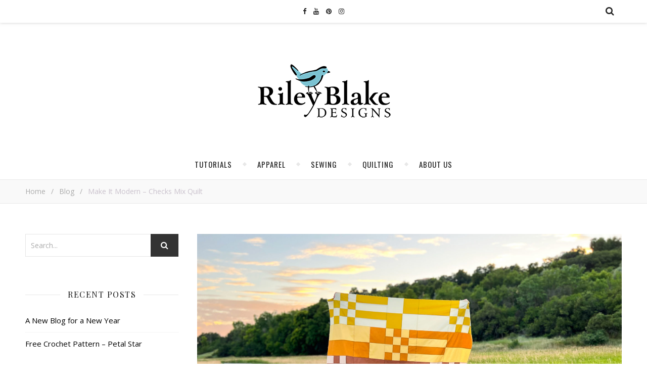

--- FILE ---
content_type: text/html; charset=UTF-8
request_url: https://blog.rileyblakedesigns.com/make-it-modern-checks-mix-quilt/?utm_source=rss&utm_medium=rss&utm_campaign=make-it-modern-checks-mix-quilt
body_size: 20428
content:
<!DOCTYPE html>
<html lang="en-US">
<head>
	<meta charset="UTF-8">
	<meta name="description" content="Premium Fabrics &amp; More.">
	<!-- Mobile Specific Meta -->
	<meta name="viewport" content="width=device-width, initial-scale=1, maximum-scale=1">
	<title>Make it Modern &#8211; Checks Mix Quilt &#8211; Riley Blake Designs</title>
<meta name='robots' content='noindex, nofollow' />
<link rel='dns-prefetch' href='//fonts.googleapis.com' />
<link rel='dns-prefetch' href='//maxcdn.bootstrapcdn.com' />
<link rel='dns-prefetch' href='//s.w.org' />
<link rel="alternate" type="application/rss+xml" title="Riley Blake Designs &raquo; Feed" href="https://blog.rileyblakedesigns.com/feed/" />
<link rel="alternate" type="application/rss+xml" title="Riley Blake Designs &raquo; Comments Feed" href="https://blog.rileyblakedesigns.com/comments/feed/" />
<link rel="alternate" type="application/rss+xml" title="Riley Blake Designs &raquo; Make it Modern &#8211; Checks Mix Quilt Comments Feed" href="https://blog.rileyblakedesigns.com/make-it-modern-checks-mix-quilt/feed/" />
		<script type="text/javascript">
			window._wpemojiSettings = {"baseUrl":"https:\/\/s.w.org\/images\/core\/emoji\/13.1.0\/72x72\/","ext":".png","svgUrl":"https:\/\/s.w.org\/images\/core\/emoji\/13.1.0\/svg\/","svgExt":".svg","source":{"concatemoji":"https:\/\/blog.rileyblakedesigns.com\/wp-includes\/js\/wp-emoji-release.min.js?ver=5.8.12"}};
			!function(e,a,t){var n,r,o,i=a.createElement("canvas"),p=i.getContext&&i.getContext("2d");function s(e,t){var a=String.fromCharCode;p.clearRect(0,0,i.width,i.height),p.fillText(a.apply(this,e),0,0);e=i.toDataURL();return p.clearRect(0,0,i.width,i.height),p.fillText(a.apply(this,t),0,0),e===i.toDataURL()}function c(e){var t=a.createElement("script");t.src=e,t.defer=t.type="text/javascript",a.getElementsByTagName("head")[0].appendChild(t)}for(o=Array("flag","emoji"),t.supports={everything:!0,everythingExceptFlag:!0},r=0;r<o.length;r++)t.supports[o[r]]=function(e){if(!p||!p.fillText)return!1;switch(p.textBaseline="top",p.font="600 32px Arial",e){case"flag":return s([127987,65039,8205,9895,65039],[127987,65039,8203,9895,65039])?!1:!s([55356,56826,55356,56819],[55356,56826,8203,55356,56819])&&!s([55356,57332,56128,56423,56128,56418,56128,56421,56128,56430,56128,56423,56128,56447],[55356,57332,8203,56128,56423,8203,56128,56418,8203,56128,56421,8203,56128,56430,8203,56128,56423,8203,56128,56447]);case"emoji":return!s([10084,65039,8205,55357,56613],[10084,65039,8203,55357,56613])}return!1}(o[r]),t.supports.everything=t.supports.everything&&t.supports[o[r]],"flag"!==o[r]&&(t.supports.everythingExceptFlag=t.supports.everythingExceptFlag&&t.supports[o[r]]);t.supports.everythingExceptFlag=t.supports.everythingExceptFlag&&!t.supports.flag,t.DOMReady=!1,t.readyCallback=function(){t.DOMReady=!0},t.supports.everything||(n=function(){t.readyCallback()},a.addEventListener?(a.addEventListener("DOMContentLoaded",n,!1),e.addEventListener("load",n,!1)):(e.attachEvent("onload",n),a.attachEvent("onreadystatechange",function(){"complete"===a.readyState&&t.readyCallback()})),(n=t.source||{}).concatemoji?c(n.concatemoji):n.wpemoji&&n.twemoji&&(c(n.twemoji),c(n.wpemoji)))}(window,document,window._wpemojiSettings);
		</script>
		<style type="text/css">
img.wp-smiley,
img.emoji {
	display: inline !important;
	border: none !important;
	box-shadow: none !important;
	height: 1em !important;
	width: 1em !important;
	margin: 0 .07em !important;
	vertical-align: -0.1em !important;
	background: none !important;
	padding: 0 !important;
}
</style>
	<link rel='stylesheet' id='wp-block-library-css'  href='https://blog.rileyblakedesigns.com/wp-includes/css/dist/block-library/style.min.css?ver=5.8.12' type='text/css' media='all' />
<link rel='stylesheet' id='contact-form-7-css'  href='https://blog.rileyblakedesigns.com/wp-content/plugins/contact-form-7/includes/css/styles.css?ver=5.5.2' type='text/css' media='all' />
<link rel='stylesheet' id='jr-insta-styles-css'  href='https://blog.rileyblakedesigns.com/wp-content/plugins/instagram-slider-widget/assets/css/jr-insta.css?ver=1.8.0' type='text/css' media='all' />
<link rel='stylesheet' id='rs-plugin-settings-css'  href='https://blog.rileyblakedesigns.com/wp-content/plugins/revslider/public/assets/css/settings.css?ver=5.4.5.1' type='text/css' media='all' />
<style id='rs-plugin-settings-inline-css' type='text/css'>
#rs-demo-id {}
</style>
<link rel='stylesheet' id='tt-shortcodes-style-css'  href='https://blog.rileyblakedesigns.com/wp-content/plugins/tt-shortcodes/assets/css/shortcodes.css' type='text/css' media='all' />
<link rel='stylesheet' id='trendythemes_styles-css'  href='https://blog.rileyblakedesigns.com/wp-content/themes/guapa-tt/style.css?ver=5.8.12' type='text/css' media='all' />
<link rel='stylesheet' id='guapa-main-style-css'  href='https://blog.rileyblakedesigns.com/wp-content/themes/guapa-tt/css/main.min.css?ver=5.8.12' type='text/css' media='all' />
<link rel='stylesheet' id='reset-css'  href='https://blog.rileyblakedesigns.com/wp-content/themes/guapa-tt/css/reset.css?ver=5.8.12' type='text/css' media='all' />
<link rel='stylesheet' id='owl-carousel-css'  href='https://blog.rileyblakedesigns.com/wp-content/themes/guapa-tt/owl-carousel/owl.carousel.css?ver=5.8.12' type='text/css' media='all' />
<link rel='stylesheet' id='guapa-tt-mediaquery-css'  href='https://blog.rileyblakedesigns.com/wp-content/themes/guapa-tt/css/mediaquery.css?ver=5.8.12' type='text/css' media='all' />
<link rel='stylesheet' id='font-awesome-css'  href='https://blog.rileyblakedesigns.com/wp-content/themes/guapa-tt/css/font-awesome.min.css?ver=5.8.12' type='text/css' media='all' />
<link rel='stylesheet' id='icomoon-css'  href='https://blog.rileyblakedesigns.com/wp-content/themes/guapa-tt/css/icomoon.css?ver=5.8.12' type='text/css' media='all' />
<link rel='stylesheet' id='animsition-css'  href='https://blog.rileyblakedesigns.com/wp-content/themes/guapa-tt/css/animsition.min.css?ver=5.8.12' type='text/css' media='all' />
<link rel='stylesheet' id='perfect-scrollbar-css'  href='https://blog.rileyblakedesigns.com/wp-content/themes/guapa-tt/css/perfect-scrollbar.css?ver=5.8.12' type='text/css' media='all' />
<link rel='stylesheet' id='guapa-tt-child-stylesheet-css'  href='https://blog.rileyblakedesigns.com/wp-content/themes/guapa-tt/style.css?ver=5.8.12' type='text/css' media='all' />
<link rel='stylesheet' id='guapa-tt-oswald-font-css'  href='//fonts.googleapis.com/css?family=Oswald%3A100%2C300%2C400%2C700%26subset%3Dlatin%2Clatin-ext&#038;ver=1.0.0' type='text/css' media='all' />
<link rel='stylesheet' id='guapa-tt-playfair-font-css'  href='//fonts.googleapis.com/css?family=Playfair+Display%3A400%2C700%26subset%3Dlatin%2Clatin-ext&#038;ver=1.0.0' type='text/css' media='all' />
<link rel='stylesheet' id='guapa-tt-opensans-font-css'  href='//fonts.googleapis.com/css?family=Open+Sans%3A400italic%2C400%2C600italic%2C600%2C700italic%2C700%26subset%3Dlatin%2Clatin-ext&#038;ver=1.0.0' type='text/css' media='all' />
<link rel='stylesheet' id='guapa-tt-zeyada-font-css'  href='//fonts.googleapis.com/css?family=Zeyada&#038;ver=1.0.0' type='text/css' media='all' />
<link rel='stylesheet' id='wis_font-awesome-css'  href='https://maxcdn.bootstrapcdn.com/font-awesome/4.7.0/css/font-awesome.min.css?ver=5.8.12' type='text/css' media='all' />
<link rel='stylesheet' id='wis_instag-slider-css'  href='https://blog.rileyblakedesigns.com/wp-content/plugins/instagram-slider-widget/assets/css/instag-slider.css?ver=1.8.0' type='text/css' media='all' />
<link rel='stylesheet' id='wis_wis-header-css'  href='https://blog.rileyblakedesigns.com/wp-content/plugins/instagram-slider-widget/assets/css/wis-header.css?ver=1.8.0' type='text/css' media='all' />
<link rel='stylesheet' id='fusion-dynamic-css-css'  href='https://blog.rileyblakedesigns.com/wp-content/uploads/fusion-styles/fusion-53307.css?timestamp=1769637979&#038;ver=5.8.12' type='text/css' media='all' />
<script type='text/javascript' src='https://blog.rileyblakedesigns.com/wp-includes/js/jquery/jquery.min.js?ver=3.6.0' id='jquery-core-js'></script>
<script type='text/javascript' src='https://blog.rileyblakedesigns.com/wp-includes/js/jquery/jquery-migrate.min.js?ver=3.3.2' id='jquery-migrate-js'></script>
<script type='text/javascript' src='https://blog.rileyblakedesigns.com/wp-content/plugins/revslider/public/assets/js/jquery.themepunch.tools.min.js?ver=5.4.5.1' id='tp-tools-js'></script>
<script type='text/javascript' src='https://blog.rileyblakedesigns.com/wp-content/plugins/revslider/public/assets/js/jquery.themepunch.revolution.min.js?ver=5.4.5.1' id='revmin-js'></script>
<script type='text/javascript' src='https://blog.rileyblakedesigns.com/wp-content/plugins/instagram-slider-widget/assets/js/jquery.flexslider-min.js?ver=1.8.0' id='wis_jquery-pllexi-slider-js'></script>
<link rel="https://api.w.org/" href="https://blog.rileyblakedesigns.com/wp-json/" /><link rel="alternate" type="application/json" href="https://blog.rileyblakedesigns.com/wp-json/wp/v2/posts/53307" /><link rel="EditURI" type="application/rsd+xml" title="RSD" href="https://blog.rileyblakedesigns.com/xmlrpc.php?rsd" />
<link rel="wlwmanifest" type="application/wlwmanifest+xml" href="https://blog.rileyblakedesigns.com/wp-includes/wlwmanifest.xml" /> 
<meta name="generator" content="WordPress 5.8.12" />
<link rel="canonical" href="https://blog.rileyblakedesigns.com/make-it-modern-checks-mix-quilt/" />
<link rel='shortlink' href='https://blog.rileyblakedesigns.com/?p=53307' />
<link rel="alternate" type="application/json+oembed" href="https://blog.rileyblakedesigns.com/wp-json/oembed/1.0/embed?url=https%3A%2F%2Fblog.rileyblakedesigns.com%2Fmake-it-modern-checks-mix-quilt%2F" />
<link rel="alternate" type="text/xml+oembed" href="https://blog.rileyblakedesigns.com/wp-json/oembed/1.0/embed?url=https%3A%2F%2Fblog.rileyblakedesigns.com%2Fmake-it-modern-checks-mix-quilt%2F&#038;format=xml" />
<style>.lsi-social-icons li a { line-height: 24px !important; height: 24px !important; width: 24px !important; } .col-2 .googleplus-share { display: none !important; } .logo {
	max-width:276px;
}.header-center > .center-max-width {
	padding-top:50px;
	height:250px;
}@media screen and ( max-width: 480px ) {
	.header-center > .center-max-width {
		padding:50px 0;
		height: auto;
	}	
}.header-bottom > .center-max-width {
	    position: relative;
	    text-align: center;
	}.nav {
	   display: table;
	   margin: 0 auto;
	}.header-center{
		background-image: url();
		background-size: 		cover;
		background-repeat: 		no-repeat;
		background-attachment: 	scroll;
		background-position: 	center center;

	}body{
		background-image: url();
		background-size: 		auto;
		background-repeat: 		repeat;
		background-attachment: 	fixed;
		background-position: 	left top;

	}.main-sidebar {
    width: 340px; 
}.fixed-sidebar {
    width: 340px;
    right: -340px; 
}.main-container {
		width: calc(100% - 340px);
		width: -webkit-calc(100% - 340px);
	}.center-max-width {
	max-width:1180px;
}.main-container-wrap {
	margin:60px 0px;		        
}.main-post,
		.search-post {
	margin-bottom:60px;		        
}.main-sidebar {
	padding-right: 37px;
}.main-container + .main-sidebar {
	padding-left: 37px;
	padding-right: 0; 
}.main-sidebar .guapa-tt-widget,
		.fixed-sidebar .guapa-tt-widget {
	margin-bottom: 60px;
}.single-pagination .previous {
	width: calc((100% - 37px) / 2);
	width: -webkit-calc((100% - 37px) / 2);
	margin-right:37px;        
}.single-pagination .next {
	width: calc((100% - 37px) / 2);
	width: -webkit-calc((100% - 37px) / 2);    
}.guapa-tt-link,
	.guapa-tt-quote {
    font-family: "Playfair Display";
    font-size: 24px;
}

.guapa-tt-quote-author,
.guapa-tt-link-author {
	font-family: "Open Sans";
    font-size: 18px;
}.col-2 .entry-video,
		.col-2 .entry-gallery, 
		.col-2 .entry-thumbnail,
		.col-3 .entry-video,
		.col-3 .entry-gallery, 
		.col-3 .entry-thumbnail {
	margin-bottom: 15px;
}.guapa-tt-carousel-wrap {
	margin-top:40px;
}.guapa-tt-carousel .owl-prev {
	    left: -50px;
	}.guapa-tt-carousel .owl-next {
	    right: -50px;
	}.carousel-category {
		font-size: 12px;
		letter-spacing: 1px;
		margin-bottom: 6px;
	   }
	
	   .carousel-title {
	   		font-size: 32px;
			margin-bottom: 10px;
	   }
		
		.carousel-comment,
		.carousel-like {
		    padding: 3px 5px;
		}.footer-logo a {
	max-width:200px;
}.inst-widget {
		bottom: -75px;
	}.footer-instagram:hover .inst-widget {
	    bottom: 0px;
	}.header-top {
    background-color: #ffffff;
}.top-nav > ul > li > a,
		.header-top-social a i,
		.widget-social a i {
    color: #222222;
}.top-nav > ul > li > a:hover,
		.header-top-social a:hover i,
		.header-top-social a:focus i,
		.widget-social  a:hover i,
		.widget-social  a:focus i,
		.top-nav li.current-menu-item > a,
		.top-nav li.current-menu-ancestor > a {
    color: #c9c1cc;
}.fixed-sidebar-btn {
    color: #444444;
    background-color: #ffffff;
}.fixed-sidebar-btn:hover {
    color: #c9c1cc;
}.search-btn {
    color: #222222;
    background-color: #ffffff;
}.search-btn:hover {
    color: #c9c1cc;
}.header-bottom,
		 .fixed-header-bottom,
		 .nav .sub-menu > li > a,
		 .nav-mobile {
    background-color: #ffffff;
}.nav > ul > li > a,
		.nav .sub-menu > li > a,
		.nav-mobile li a,
		.nav-btn,
		.sub-menu-btn-icon,
		.carousel-btn {
    color: #222222;
}.nav > ul > li > a:hover,
		.nav .sub-menu > li > a:hover,
		.nav-mobile li a:hover,
		.nav-btn:hover,
		.carousel-btn:hover,
		.nav li.current-menu-item > a,
		.nav li.current-menu-ancestor > a {
    color: #c9c1cc;
}.nav .sub-menu > li > a:hover:before  {
    border-color: transparent transparent transparent #c9c1cc;
}.nav .sub-menu {
    border-color: #c9c1cc;
}.nav .sub-menu > li > a:before  {
    border-color: transparent transparent transparent #f4f4f4;
}.nav .sub-menu > li > a {
    border-color:#f4f4f4;
}body,
		.single-pagination-info {
    background-color: #ffffff;
}.single-pagination-info:hover p {
    color:#ffffff;
}#s:focus + .submit,
		.header-search-input:focus +.header-search-button,
		#wp-calendar tbody td:hover a,
		#wp-calendar tbody td:hover,
		#wp-calendar caption,
		.carousel-comment:hover span:first-child:before,
		.carousel-like:hover span:first-child:before {
    color: #ffffff;
    background-color: #c9c1cc;
}.nav > ul > li:after,
		.entry-content hr {
	color: #ffffff;
    background-color: #e8e8e8;
}.carousel-comment:hover,
		.carousel-like:hover,
		.meta-categories a:before,
		.meta-categories a:after,
		.entry-content  blockquote {
    border-color: #c9c1cc;
}.meta-categories a:hover,
		.guapa-tt-widget ul li > a:hover,
		#wp-calendar tfoot #prev a:hover,
		#wp-calendar tfoot #next a:hover,
		.guapa-tt-widget ul li span a:hover,
		.carousel-title a:hover,
		a,
		.guapa-tt-breadcrumbs li:hover a,
		.comment-author a:hover,
		.carousel-comment:hover a,
		.carousel-like:hover a,
		.meta-author-date a,
		.meta-tags a:hover,
		.meta-like-comm a:hover,
		.page-links a,
		.guapa-tt-breadcrumbs li strong,
		.related-posts h4 a:hover,
		.single-pagination-info:hover h4 {
    color:#c9c1cc;
}.active span,
		.search-separator,
		.ps-container > .ps-scrollbar-y-rail > .ps-scrollbar-y {
    background-color:#c9c1cc !important;
}.meta-categories a,
		.carousel-quote,
		.post-title,
		.post-title a,
		.widget-title,
		.related-posts h3,
		.related-posts h4 a,
		.meta-author-description h4,
		.next-post-title a,
		.prev-post-title a,
		.comments-area h2,
		.comment-reply-title,
		.next-post-icon a,
		.prev-post-icon a,
		.comment-author a,
		.comment-author,
		.author-info h4 a,
		.fixed-sidebar-close-btn,
		.single-pagination-info {
	color: #111111;
}body,
		.guapa-tt-widget,
		.guapa-tt-widget ul li > a,
		#wp-calendar tbody td,
		.wpcf7 input[type="text"],
		.wpcf7 input[type="email"],
		.wpcf7 textarea,
		.comments-area input[type="text"],
		.comments-area textarea,
		.entry-content,
		.author-info p,
		.entry-comments,
		#respond,
		.fourzerofour p,
		#s,
		.page-links {
	color: #000000;
}.widget-title h3:before,
		.widget-title h3:after,
		.meta-share-wrap .meta-share:before,
		.meta-share-wrap .meta-share:after,
		.widget_recent_entries ul li,
		.widget_recent_comments li,
		.widget_meta li,
		.widget_recent_comments li,
		.widget_pages li,
		.widget_archive li,
		.widget_categories li,
		.children li,
	    #wp-calendar,
	    #wp-calendar tbody td,
		.search #s,
	    .entry-comments,
	    .guapa-tt-widget select,
	    .meta-author-description,
	    .comment-title h2:before,
		.comment-title h2:after,
	    .related-posts h3:before,
		.related-posts h3:after,
		.search-thumbnail i,
		.widget_nav_menu li a,
		.wpcf7 input[type="text"],
		.wpcf7 input[type="email"],
		.wpcf7 textarea,
		.comments-area input[type="text"],
		.comments-area textarea,
		.wp-caption,
		.entry-content table tr,
		.entry-content table th,
		.entry-content table td,
		.entry-content abbr[title],
		.entry-content pre,
		.meta-tags a,
		.meta-like-comm a,
		.meta-share a,
		.meta-author-description,
		.guapa-tt-breadcrumbs,
		.carousel-quote,
		.header-bottom {
	border-color:#e8e8e8;
}.meta-author-date,
		.meta-tags a,
		.meta-like-comm a,
		.related-posts .meta-date,
		.comment-info,
		.comment-info a,
		.widget_recent_entries ul li span,
		.comment-date a,
		.widget_categories li,
		.widget_archive li,
		.gallery .gallery-caption,
		.meta-share a,	
		.guapa-tt-breadcrumbs li a,
		.guapa-tt-breadcrumbs li {
	color:#aaaaaa;
}::-webkit-input-placeholder {
	color: #aaaaaa;
}:-moz-placeholder {
	color: #aaaaaa;
}::-moz-placeholder { 
	color: #aaaaaa;
}:-ms-input-placeholder {
	color: #aaaaaa;
}.guapa-tt-breadcrumbs,
		.entry-comments,
		.wpcf7 input[type="text"],
		.wpcf7 input[type="email"],
		.wpcf7 textarea,
		.comments-area input[type="text"],
		.comments-area textarea,
		.meta-author-description,
		.header-search-input,
		.search #s,
		.carousel-quote {
	background-color:#f9f9f9;
}.read-more a,
		.wpcf7 input[type="submit"]:hover,
		 #submit,
		.default-pagination .next a,
		.default-pagination .previous a,
		.numbered-pagination a,
		.reply a,
		.tagcloud a,
		.header-search-button,
		.submit {
    background-color: #333333;
    color: #ffffff;
}.read-more a:hover {
    padding: 0px 30px;
}.read-more a:hover,
		 #submit:hover,
		.wpcf7 input[type="submit"],
		.default-pagination .next:hover a,
		.default-pagination .previous:hover a,
		.numbered-pagination a:hover,
		.numbered-pagination span,
		.reply a:hover,
		.tagcloud a:hover {
	background-color: #8d8d8d;
	color: #ffffff;
}.footer-social,
		.instagram-title {
     background-color: #ffffff;
}.instagram-title,
		.footer-social a,
		.footer-social a i {
    color: #333333;
}.footer-social a i {
    border-color: #333333;
}.footer-social a:hover i,
		.footer-social a:focus i {
    border-color: #c9c1cc;
    background-color: #c9c1cc;
    color: #ffffff;
}.footer-social a:hover,
		.footer-social a:focus {
    color: #c9c1cc;
}.footer-widget .guapa-tt-widget,
		.footer-widget .guapa-tt-widget .widget-title,
		.footer-widget .guapa-tt-widget ul li > a,
		.footer-widget .guapa-tt-widget #wp-calendar tbody td,
		.footer-widget .guapa-tt-widget .widget_recent_entries ul li span,
		.footer-widget .guapa-tt-widget .widget_categories li,
		.footer-widget .guapa-tt-widget .widget_archive li {
	color: #333333;
}.footer-widget #wp-calendar a,
		.footer-widget .guapa-tt-widget ul li > a:hover,
		.footer-widget .guapa-tt-widget #wp-calendar tfoot #prev a:hover,
		.footer-widget .guapa-tt-widget #wp-calendar tfoot #next a:hover,
		.footer-widget .guapa-tt-widget ul li span a:hover {
	color: #c9c1cc;
}.footer-widget  #wp-calendar tbody td:hover a,
		.footer-widget  #wp-calendar tbody td:hover,
		.footer-widget  #wp-calendar caption {
	background-color: #c9c1cc;
}.footer-widget .widget-title h3:before,
		.footer-widget .widget-title h3:after,
		.footer-widget .widget_recent_entries ul li,
		.footer-widget .widget_recent_comments li,
		.footer-widget .widget_meta li,
		.footer-widget .widget_recent_comments li,
		.footer-widget .widget_pages li,
		.footer-widget .widget_archive li,
		.footer-widget .widget_categories li,
		.footer-widget .children li,
	    .footer-widget #wp-calendar,
	    .footer-widget #wp-calendar tbody td,
		.footer-widget .search #s,
	    .footer-widget .guapa-tt-widget select,
		.footer-widget .widget_nav_menu li a {
	border-color: #333333;
}.footer-widget-area,
		.footer-bottom {
    background-color: #ffffff;
}.copyright,
		.copyright a {
    color: #999999;
}.scrolltotop {
    color: #222222;
}.copyright a:hover,
		.scrolltotop:hover {
    color: #c9c1cc;
}.woocommerce .woocommerce-message:before,.woocommerce .woocommerce-info:before,.product-name .product-quantity,.woocommerce #respond input#submit.alt.disabled, .woocommerce #respond input#submit.alt.disabled:hover, .woocommerce #respond input#submit.alt:disabled, .woocommerce #respond input#submit.alt:disabled:hover, .woocommerce #respond input#submit.alt:disabled[disabled], .woocommerce #respond input#submit.alt:disabled[disabled]:hover, .woocommerce a.button.alt.disabled, .woocommerce a.button.alt.disabled:hover, .woocommerce a.button.alt:disabled, .woocommerce a.button.alt:disabled:hover, .woocommerce a.button.alt:disabled[disabled], .woocommerce a.button.alt:disabled[disabled]:hover, .woocommerce button.button.alt.disabled, .woocommerce button.button.alt.disabled:hover, .woocommerce button.button.alt:disabled, .woocommerce button.button.alt:disabled:hover, .woocommerce button.button.alt:disabled[disabled], .woocommerce button.button.alt:disabled[disabled]:hover, .woocommerce input.button.alt.disabled, .woocommerce input.button.alt.disabled:hover, .woocommerce input.button.alt:disabled, .woocommerce input.button.alt:disabled:hover, .woocommerce input.button.alt:disabled[disabled], .woocommerce input.button.alt:disabled[disabled]:hover {
color:;
}.woocommerce .woocommerce-info {
border-color:;
}.tagged_as a,.posted_in a,.shipping-calculator-button,.woocommerce-info a, .woocommerce .woocommerce-message,.woocommerce-tabs #tab-description a,.summary [itemprop="description"] a {
color:;
}.tagged_as a:hover,.posted_in a:hover,.shipping-calculator-button:hover,.woocommerce-info a:hover,.woocommerce .woocommerce-message:before:hover,.product-name .product-quantity:hover,.woocommerce .woocommerce-info:before:hover,.woocommerce-tabs #tab-description a:hover,.summary [itemprop="description"] a:hover {
color:;
}.woocommerce .star-rating,.comment-form-rating .stars a {
color:;
}.woocommerce .star-rating:hover,.comment-form-rating .stars a:hover {
color:;
}.woocommerce span.onsale {
background-color:;
color:;
}a.checkout-button.button.alt.wc-forward:hover,.woocommerce #payment #place_order:hover,.woocommerce-page #payment #place_order:hover {
background-color:;
border-color:;
}a.checkout-button.button.alt.wc-forward, .woocommerce-page #payment #place_order {
color:;
}a.checkout-button.button.alt.wc-forward:hover,.woocommerce-page #payment #place_order:hover {
color:;
}</style><meta property="og:image" content="https://blog.rileyblakedesigns.com/wp-content/uploads/2023/08/Make-It-Modern_Taren-Studios_3-1024x768.jpg"/><meta property="og:image:width" content="1024"/><meta property="og:image:height" content="768"/><meta property="og:locale" content="en_us" /><meta property="og:title" content="Make it Modern &#8211; Checks Mix Quilt"/><meta property="og:url" content="https://blog.rileyblakedesigns.com/make-it-modern-checks-mix-quilt/"/><meta property="og:site_name" content="Riley Blake Designs"/><meta property="og:description" content="
Hey friends! Can anyone ever get enough of Confetti Cottons?! I'm Allie from&nbsp;Taren Studios&nbsp;back with another Make It Modern quilt made with Confetti Cottons.







I wanted " /><meta name="generator" content="Powered by Slider Revolution 5.4.5.1 - responsive, Mobile-Friendly Slider Plugin for WordPress with comfortable drag and drop interface." />
<script type="text/javascript">function setREVStartSize(e){
				try{ var i=jQuery(window).width(),t=9999,r=0,n=0,l=0,f=0,s=0,h=0;					
					if(e.responsiveLevels&&(jQuery.each(e.responsiveLevels,function(e,f){f>i&&(t=r=f,l=e),i>f&&f>r&&(r=f,n=e)}),t>r&&(l=n)),f=e.gridheight[l]||e.gridheight[0]||e.gridheight,s=e.gridwidth[l]||e.gridwidth[0]||e.gridwidth,h=i/s,h=h>1?1:h,f=Math.round(h*f),"fullscreen"==e.sliderLayout){var u=(e.c.width(),jQuery(window).height());if(void 0!=e.fullScreenOffsetContainer){var c=e.fullScreenOffsetContainer.split(",");if (c) jQuery.each(c,function(e,i){u=jQuery(i).length>0?u-jQuery(i).outerHeight(!0):u}),e.fullScreenOffset.split("%").length>1&&void 0!=e.fullScreenOffset&&e.fullScreenOffset.length>0?u-=jQuery(window).height()*parseInt(e.fullScreenOffset,0)/100:void 0!=e.fullScreenOffset&&e.fullScreenOffset.length>0&&(u-=parseInt(e.fullScreenOffset,0))}f=u}else void 0!=e.minHeight&&f<e.minHeight&&(f=e.minHeight);e.c.closest(".rev_slider_wrapper").css({height:f})					
				}catch(d){console.log("Failure at Presize of Slider:"+d)}
			};</script>
	<!-- Include js plugin -->
</head>

<body class="post-template-default single single-post postid-53307 single-format-standard  fusion-image-hovers" >

<!-- Close Plus Sidebar -->
<div class="fixed-sidebar-close"></div>
<!-- Close Plus Sidebar -->
<div class="fixed-sidebar" data-width="340">
	<div class="fixed-sidebar-close-btn">
		<i class="fa fa-reply"></i>
	</div>
	</div>

<div class="main-wrap">
<!-- Search Form -->
<form  method="get" id="searchform" class="header-search-form container" action="https://blog.rileyblakedesigns.com/"><div class="outer"><div class="inner"><div class="search-input-wrap"><input type="text" name="s" id="ss" class="header-search-input" placeholder="What are you looking for?" autocomplete="off" /><button type="submit" class="header-search-button" name="submit" ><i class="fa fa-search" ></i></button></div></div></div></form>
<!-- HEADER -->
<header class="header-wrap">
	<!-- Header Top -->
		<div class="header-top">
		<div class="center-max-width">

			<div class="header-btns">
				<!-- Search Open Button -->
				<span class="search-btn">
			    	<i class="fa fa-search"></i>
			    </span>
								
			</div>
		    
		
			<div class="header-top-social"><a href="https://facebook.com/RileyBlakeDesigns" target="_blank"><i class="fa fa-facebook"></i><span class="social-info" >Facebook</span></a><a href="https://www.youtube.com/user/RileyBlakeDesigns" target="_blank"><i class="fa fa-youtube"></i><span class="social-info" >Youtube</span></a><a href="https://www.pinterest.com/rileyblakedesigns/pins/" target="_blank"><i class="fa fa-pinterest"></i><span class="social-info" >Pinterest</span></a><a href="https://instagram.com/RileyBlakeDesigns" target="_blank"><i class="fa fa-instagram"></i><span class="social-info" >Instagram</span></a></div>			<div class="clear"></div>
		</div>
	</div>
		
	<!-- Header Center -->
	<div class="header-center">
		<div class="center-max-width">	

			<!-- header  Logo -->
			<div class="logo">
				<a href="https://blog.rileyblakedesigns.com/" title="Riley Blake Designs" >
					<img src="https://blog.rileyblakedesigns.com/wp-content/uploads/2017/08/rbd-logo.png" alt="Riley Blake Designs">
					<!-- --><img src="https://blog.rileyblakedesigns.com/wp-content/uploads/2017/08/rbd-logo.png" alt="Riley Blake Designs">
					
				</a>	
			</div>

			<div class="clear"></div>
		</div>
	</div>

	<!-- Header Bottom -->
			
	<div class="header-bottom">
		<div class="center-max-width">
			
			<div class="nav-btn">
				<i class="fa fa-bars"></i>
			</div>
			<!-- Featured Slider Scroll Btn -->
						
			<!-- Display Navigation -->
			<nav class="nav"><ul id="menu-blog-menu" class=""><li id="menu-item-15650" class="menu-item menu-item-type-taxonomy menu-item-object-category menu-item-has-children menu-item-15650"><a href="https://blog.rileyblakedesigns.com/category/tutorials/">Tutorials</a>
<ul class="sub-menu">
	<li id="menu-item-15652" class="menu-item menu-item-type-taxonomy menu-item-object-category menu-item-15652"><a href="https://blog.rileyblakedesigns.com/category/quilting/quilts/quilting-tutorials/">Quilting Tutorials</a></li>
	<li id="menu-item-15651" class="menu-item menu-item-type-taxonomy menu-item-object-category menu-item-15651"><a href="https://blog.rileyblakedesigns.com/category/sewing/sewing-tutorials/">Sewing Tutorials</a></li>
	<li id="menu-item-31092" class="menu-item menu-item-type-taxonomy menu-item-object-category menu-item-31092"><a href="https://blog.rileyblakedesigns.com/category/quilting/video/">Video</a></li>
</ul>
</li>
<li id="menu-item-11858" class="menu-item menu-item-type-taxonomy menu-item-object-category menu-item-has-children menu-item-11858"><a href="https://blog.rileyblakedesigns.com/category/sewing/apparel/">Apparel</a>
<ul class="sub-menu">
	<li id="menu-item-11859" class="menu-item menu-item-type-taxonomy menu-item-object-category menu-item-11859"><a href="https://blog.rileyblakedesigns.com/category/sewing/apparel/apparel-babykids/">Baby &amp; Kids</a></li>
	<li id="menu-item-11860" class="menu-item menu-item-type-taxonomy menu-item-object-category menu-item-11860"><a href="https://blog.rileyblakedesigns.com/category/sewing/apparel/apparel-bottoms/">Bottoms</a></li>
	<li id="menu-item-31021" class="menu-item menu-item-type-taxonomy menu-item-object-category menu-item-31021"><a href="https://blog.rileyblakedesigns.com/category/sewing/apparel/chambray/">Chambray</a></li>
	<li id="menu-item-11861" class="menu-item menu-item-type-taxonomy menu-item-object-category menu-item-11861"><a href="https://blog.rileyblakedesigns.com/category/sewing/apparel/apparel-dresses/">Dresses</a></li>
	<li id="menu-item-24518" class="menu-item menu-item-type-taxonomy menu-item-object-category menu-item-24518"><a href="https://blog.rileyblakedesigns.com/category/sewing/accessories/hats/">Hats</a></li>
	<li id="menu-item-31401" class="menu-item menu-item-type-taxonomy menu-item-object-category menu-item-31401"><a href="https://blog.rileyblakedesigns.com/category/sewing/apparel/jersey-knit/">Jersey Knit</a></li>
	<li id="menu-item-31020" class="menu-item menu-item-type-taxonomy menu-item-object-category menu-item-31020"><a href="https://blog.rileyblakedesigns.com/category/sewing/apparel/rayon-challis/">Rayon Challis</a></li>
	<li id="menu-item-11862" class="menu-item menu-item-type-taxonomy menu-item-object-category menu-item-11862"><a href="https://blog.rileyblakedesigns.com/category/sewing/apparel/apparel-sleepwear/">Sleepwear</a></li>
	<li id="menu-item-30929" class="menu-item menu-item-type-taxonomy menu-item-object-category menu-item-30929"><a href="https://blog.rileyblakedesigns.com/category/sewing/apparel/ties-and-scarves/">Ties and Scarves</a></li>
	<li id="menu-item-11863" class="menu-item menu-item-type-taxonomy menu-item-object-category menu-item-11863"><a href="https://blog.rileyblakedesigns.com/category/sewing/apparel/apparel-tops/">Tops</a></li>
</ul>
</li>
<li id="menu-item-11837" class="menu-item menu-item-type-taxonomy menu-item-object-category menu-item-has-children menu-item-11837"><a href="https://blog.rileyblakedesigns.com/category/sewing/">Sewing</a>
<ul class="sub-menu">
	<li id="menu-item-11853" class="menu-item menu-item-type-taxonomy menu-item-object-category menu-item-has-children menu-item-11853"><a href="https://blog.rileyblakedesigns.com/category/sewing/accessories/">Accessories</a>
	<ul class="sub-menu">
		<li id="menu-item-11854" class="menu-item menu-item-type-taxonomy menu-item-object-category menu-item-11854"><a href="https://blog.rileyblakedesigns.com/category/sewing/accessories/accessories-aprons/">Aprons</a></li>
		<li id="menu-item-11855" class="menu-item menu-item-type-taxonomy menu-item-object-category menu-item-11855"><a href="https://blog.rileyblakedesigns.com/category/sewing/accessories/accessories-bags/">Bags &amp; Totes</a></li>
		<li id="menu-item-19222" class="menu-item menu-item-type-taxonomy menu-item-object-category menu-item-19222"><a href="https://blog.rileyblakedesigns.com/category/sewing/accessories/gifts/">Gifts</a></li>
		<li id="menu-item-32368" class="menu-item menu-item-type-taxonomy menu-item-object-category menu-item-32368"><a href="https://blog.rileyblakedesigns.com/category/sewing/accessories/hair-accessories/">Hair Accessories</a></li>
		<li id="menu-item-11856" class="menu-item menu-item-type-taxonomy menu-item-object-category menu-item-11856"><a href="https://blog.rileyblakedesigns.com/category/sewing/accessories/accessories-sewingroom/">Sewing Room</a></li>
		<li id="menu-item-11857" class="menu-item menu-item-type-taxonomy menu-item-object-category menu-item-11857"><a href="https://blog.rileyblakedesigns.com/category/lifestyle/kids/kids-softies/">Softies</a></li>
	</ul>
</li>
	<li id="menu-item-11864" class="menu-item menu-item-type-taxonomy menu-item-object-category menu-item-has-children menu-item-11864"><a href="https://blog.rileyblakedesigns.com/category/sewing/homedec/">Home Dec</a>
	<ul class="sub-menu">
		<li id="menu-item-11865" class="menu-item menu-item-type-taxonomy menu-item-object-category menu-item-11865"><a href="https://blog.rileyblakedesigns.com/category/sewing/homedec/homedec-curtains/">Curtains</a></li>
		<li id="menu-item-15803" class="menu-item menu-item-type-taxonomy menu-item-object-category menu-item-15803"><a href="https://blog.rileyblakedesigns.com/category/sewing/homedec/cushions/">Cushions</a></li>
		<li id="menu-item-11867" class="menu-item menu-item-type-taxonomy menu-item-object-category menu-item-11867"><a href="https://blog.rileyblakedesigns.com/category/sewing/homedec/homedec-pillows/">Pillows</a></li>
		<li id="menu-item-11866" class="menu-item menu-item-type-taxonomy menu-item-object-category menu-item-11866"><a href="https://blog.rileyblakedesigns.com/category/sewing/homedec/homedec-tablescape/">Tablescape</a></li>
		<li id="menu-item-30366" class="menu-item menu-item-type-taxonomy menu-item-object-category menu-item-30366"><a href="https://blog.rileyblakedesigns.com/category/sewing/homedec/wall-hanging/">Wall Hanging</a></li>
	</ul>
</li>
	<li id="menu-item-11868" class="menu-item menu-item-type-taxonomy menu-item-object-category menu-item-11868"><a href="https://blog.rileyblakedesigns.com/category/sewing/tipstricks/">Tips &amp; Tricks</a></li>
	<li id="menu-item-11847" class="menu-item menu-item-type-taxonomy menu-item-object-category menu-item-has-children menu-item-11847"><a href="https://blog.rileyblakedesigns.com/category/lifestyle/seasonal/">Seasonal</a>
	<ul class="sub-menu">
		<li id="menu-item-11894" class="menu-item menu-item-type-taxonomy menu-item-object-category menu-item-11894"><a href="https://blog.rileyblakedesigns.com/category/lifestyle/seasonal/seasonal-4thjuly/">4th of July</a></li>
		<li id="menu-item-11895" class="menu-item menu-item-type-taxonomy menu-item-object-category menu-item-11895"><a href="https://blog.rileyblakedesigns.com/category/lifestyle/seasonal/seasonal-backtoschool/">Back to School</a></li>
		<li id="menu-item-11896" class="menu-item menu-item-type-taxonomy menu-item-object-category menu-item-11896"><a href="https://blog.rileyblakedesigns.com/category/lifestyle/seasonal/seasonal-birthday/">Birthday</a></li>
		<li id="menu-item-11897" class="menu-item menu-item-type-taxonomy menu-item-object-category menu-item-11897"><a href="https://blog.rileyblakedesigns.com/category/lifestyle/seasonal/seasonal-christmas/">Christmas</a></li>
		<li id="menu-item-11887" class="menu-item menu-item-type-taxonomy menu-item-object-category menu-item-11887"><a href="https://blog.rileyblakedesigns.com/category/lifestyle/seasonal/seasonal-spring/">Easter</a></li>
		<li id="menu-item-11898" class="menu-item menu-item-type-taxonomy menu-item-object-category menu-item-11898"><a href="https://blog.rileyblakedesigns.com/category/lifestyle/seasonal/seasonal-fall/">Fall</a></li>
		<li id="menu-item-11899" class="menu-item menu-item-type-taxonomy menu-item-object-category menu-item-11899"><a href="https://blog.rileyblakedesigns.com/category/lifestyle/seasonal/seasonal-halloween/">Halloween</a></li>
		<li id="menu-item-29184" class="menu-item menu-item-type-taxonomy menu-item-object-category menu-item-29184"><a href="https://blog.rileyblakedesigns.com/category/lifestyle/seasonal/hannukah/">Hanukkah</a></li>
		<li id="menu-item-11888" class="menu-item menu-item-type-taxonomy menu-item-object-category menu-item-11888"><a href="https://blog.rileyblakedesigns.com/category/lifestyle/seasonal/seasonal-stpatricks/">St. Patrick&#8217;s Day</a></li>
		<li id="menu-item-11890" class="menu-item menu-item-type-taxonomy menu-item-object-category menu-item-11890"><a href="https://blog.rileyblakedesigns.com/category/lifestyle/seasonal/seasonal-thanksgiving/">Thanksgiving</a></li>
		<li id="menu-item-11891" class="menu-item menu-item-type-taxonomy menu-item-object-category menu-item-11891"><a href="https://blog.rileyblakedesigns.com/category/lifestyle/seasonal/seasonal-valentines/">Valentine&#8217;s Day</a></li>
		<li id="menu-item-11892" class="menu-item menu-item-type-taxonomy menu-item-object-category menu-item-11892"><a href="https://blog.rileyblakedesigns.com/category/lifestyle/seasonal/seasonal-winter/">Winter</a></li>
	</ul>
</li>
	<li id="menu-item-11969" class="menu-item menu-item-type-taxonomy menu-item-object-category menu-item-11969"><a href="https://blog.rileyblakedesigns.com/category/lifestyle/lifestyle-inspiration/inspiration-weeklyroundup/">Weekly Roundup</a></li>
</ul>
</li>
<li id="menu-item-11839" class="menu-item menu-item-type-taxonomy menu-item-object-category menu-item-has-children menu-item-11839"><a href="https://blog.rileyblakedesigns.com/category/quilting/">Quilting</a>
<ul class="sub-menu">
	<li id="menu-item-11869" class="menu-item menu-item-type-taxonomy menu-item-object-category menu-item-has-children menu-item-11869"><a href="https://blog.rileyblakedesigns.com/category/quilting/quilts/">Quilts</a>
	<ul class="sub-menu">
		<li id="menu-item-15771" class="menu-item menu-item-type-taxonomy menu-item-object-category menu-item-15771"><a href="https://blog.rileyblakedesigns.com/category/quilting/quilts/baby-quilts/">Baby Quilts</a></li>
		<li id="menu-item-11901" class="menu-item menu-item-type-taxonomy menu-item-object-category menu-item-11901"><a href="https://blog.rileyblakedesigns.com/category/quilting/quilts/quilts-classic/">Classic Quilts</a></li>
		<li id="menu-item-11870" class="menu-item menu-item-type-taxonomy menu-item-object-category menu-item-11870"><a href="https://blog.rileyblakedesigns.com/category/quilting/quilts/quilts-miniquilts/">Mini Quilts</a></li>
		<li id="menu-item-11871" class="menu-item menu-item-type-taxonomy menu-item-object-category menu-item-11871"><a href="https://blog.rileyblakedesigns.com/category/quilting/quilts/quilting-modernquilts/">Modern Quilts</a></li>
		<li id="menu-item-30579" class="menu-item menu-item-type-taxonomy menu-item-object-category menu-item-30579"><a href="https://blog.rileyblakedesigns.com/category/quilting/quilts/panel-quilts/">Panel Quilts</a></li>
		<li id="menu-item-33518" class="menu-item menu-item-type-taxonomy menu-item-object-category menu-item-33518"><a href="https://blog.rileyblakedesigns.com/category/quilting/quilts/pre-cut-friendly/">Pre-cut Friendly</a></li>
		<li id="menu-item-11872" class="menu-item menu-item-type-taxonomy menu-item-object-category menu-item-11872"><a href="https://blog.rileyblakedesigns.com/category/quilting/quilts/quilts-quiltblock/">Quilt Blocks</a></li>
		<li id="menu-item-28259" class="menu-item menu-item-type-taxonomy menu-item-object-category menu-item-28259"><a href="https://blog.rileyblakedesigns.com/category/quilting/quilts/quilt-kits/">Quilt Kits</a></li>
		<li id="menu-item-19982" class="menu-item menu-item-type-taxonomy menu-item-object-category menu-item-19982"><a href="https://blog.rileyblakedesigns.com/category/quilting/small-projects/">Small Projects</a></li>
		<li id="menu-item-36918" class="menu-item menu-item-type-taxonomy menu-item-object-category menu-item-36918"><a href="https://blog.rileyblakedesigns.com/category/quilting/quilts/table-runners/">Table Runners</a></li>
	</ul>
</li>
	<li id="menu-item-32055" class="menu-item menu-item-type-taxonomy menu-item-object-category menu-item-32055"><a href="https://blog.rileyblakedesigns.com/category/quilting/rbd-block-challenge/">RBD Block Challenge</a></li>
	<li id="menu-item-28797" class="menu-item menu-item-type-taxonomy menu-item-object-category menu-item-28797"><a href="https://blog.rileyblakedesigns.com/category/quilting/quilts/rbd-free-quilt-patterns/">RBD FREE Quilt Patterns</a></li>
	<li id="menu-item-11873" class="menu-item menu-item-type-taxonomy menu-item-object-category menu-item-has-children menu-item-11873"><a href="https://blog.rileyblakedesigns.com/category/quilting/quilting-sewalongs/">Sew Alongs</a>
	<ul class="sub-menu">
		<li id="menu-item-35918" class="menu-item menu-item-type-taxonomy menu-item-object-category menu-item-has-children menu-item-35918"><a href="https://blog.rileyblakedesigns.com/category/quilting/quilting-sewalongs/amanda-castor/">Amanda Castor</a>
		<ul class="sub-menu">
			<li id="menu-item-35917" class="menu-item menu-item-type-taxonomy menu-item-object-category menu-item-35917"><a href="https://blog.rileyblakedesigns.com/category/quilting/quilting-sewalongs/amanda-castor/snowfall/">Snowfall</a></li>
		</ul>
</li>
		<li id="menu-item-17519" class="menu-item menu-item-type-taxonomy menu-item-object-category menu-item-has-children menu-item-17519"><a href="https://blog.rileyblakedesigns.com/category/quilting/quilting-sewalongs/amanda-herring/">Amanda Herring</a>
		<ul class="sub-menu">
			<li id="menu-item-17518" class="menu-item menu-item-type-taxonomy menu-item-object-category menu-item-17518"><a href="https://blog.rileyblakedesigns.com/category/quilting/quilting-sewalongs/amanda-herring/friendship-quilt-along/">Friendship Quilt-Along</a></li>
		</ul>
</li>
		<li id="menu-item-28280" class="menu-item menu-item-type-taxonomy menu-item-object-category menu-item-has-children menu-item-28280"><a href="https://blog.rileyblakedesigns.com/category/quilting/quilting-sewalongs/beverly-mccullough/">Beverly McCullough</a>
		<ul class="sub-menu">
			<li id="menu-item-35703" class="menu-item menu-item-type-taxonomy menu-item-object-category menu-item-35703"><a href="https://blog.rileyblakedesigns.com/category/quilting/quilting-sewalongs/beverly-mccullough/christmas-adventure/">Christmas Adventure</a></li>
			<li id="menu-item-28281" class="menu-item menu-item-type-taxonomy menu-item-object-category menu-item-28281"><a href="https://blog.rileyblakedesigns.com/category/quilting/quilting-sewalongs/beverly-mccullough/singing-in-the-rain/">Singing in the Rain</a></li>
			<li id="menu-item-34439" class="menu-item menu-item-type-taxonomy menu-item-object-category menu-item-34439"><a href="https://blog.rileyblakedesigns.com/category/quilting/quilting-sewalongs/beverly-mccullough/swinging-on-a-star/">Swinging on a Star</a></li>
		</ul>
</li>
		<li id="menu-item-25944" class="menu-item menu-item-type-taxonomy menu-item-object-category menu-item-has-children menu-item-25944"><a href="https://blog.rileyblakedesigns.com/category/quilting/quilting-sewalongs/j-wecker-frisch/">J. Wecker Frisch</a>
		<ul class="sub-menu">
			<li id="menu-item-25945" class="menu-item menu-item-type-taxonomy menu-item-object-category menu-item-25945"><a href="https://blog.rileyblakedesigns.com/category/quilting/quilting-sewalongs/j-wecker-frisch/hat-shop/">Hat Shop</a></li>
			<li id="menu-item-35118" class="menu-item menu-item-type-taxonomy menu-item-object-category menu-item-35118"><a href="https://blog.rileyblakedesigns.com/category/quilting/quilting-sewalongs/j-wecker-frisch/snowman/">Snowman</a></li>
			<li id="menu-item-29470" class="menu-item menu-item-type-taxonomy menu-item-object-category menu-item-29470"><a href="https://blog.rileyblakedesigns.com/category/quilting/quilting-sewalongs/j-wecker-frisch/sweet-snow-along/">Sweet Snow Along</a></li>
		</ul>
</li>
		<li id="menu-item-32607" class="menu-item menu-item-type-taxonomy menu-item-object-category menu-item-has-children menu-item-32607"><a href="https://blog.rileyblakedesigns.com/category/quilting/quilting-sewalongs/jill-finley/">Jill Finley</a>
		<ul class="sub-menu">
			<li id="menu-item-32606" class="menu-item menu-item-type-taxonomy menu-item-object-category menu-item-32606"><a href="https://blog.rileyblakedesigns.com/category/quilting/quilting-sewalongs/jill-finley/gracious-grove/">Gracious Grove</a></li>
		</ul>
</li>
		<li id="menu-item-11874" class="menu-item menu-item-type-taxonomy menu-item-object-category menu-item-has-children menu-item-11874"><a href="https://blog.rileyblakedesigns.com/category/quilting/quilting-sewalongs/sewalong-loriholt/">Lori Holt</a>
		<ul class="sub-menu">
			<li id="menu-item-17517" class="menu-item menu-item-type-taxonomy menu-item-object-category menu-item-17517"><a href="https://blog.rileyblakedesigns.com/category/quilting/quilting-sewalongs/sewalong-loriholt/autumn-love/">Autumn Love</a></li>
			<li id="menu-item-11902" class="menu-item menu-item-type-taxonomy menu-item-object-category menu-item-11902"><a href="https://blog.rileyblakedesigns.com/category/quilting/quilting-sewalongs/sewalong-loriholt/loriholt-beehappy/">Bee Happy</a></li>
			<li id="menu-item-11903" class="menu-item menu-item-type-taxonomy menu-item-object-category menu-item-11903"><a href="https://blog.rileyblakedesigns.com/category/quilting/quilting-sewalongs/sewalong-loriholt/loriholt-cozy/">Cozy Christmas</a></li>
			<li id="menu-item-20192" class="menu-item menu-item-type-taxonomy menu-item-object-category menu-item-20192"><a href="https://blog.rileyblakedesigns.com/category/quilting/quilting-sewalongs/farm-sweet-farm/">Farm Sweet Farm</a></li>
			<li id="menu-item-32066" class="menu-item menu-item-type-taxonomy menu-item-object-category menu-item-32066"><a href="https://blog.rileyblakedesigns.com/category/quilting/quilting-sewalongs/sewalong-loriholt/flea-market-flowers/">Flea Market Flowers</a></li>
			<li id="menu-item-23402" class="menu-item menu-item-type-taxonomy menu-item-object-category menu-item-23402"><a href="https://blog.rileyblakedesigns.com/category/quilting/quilting-sewalongs/sewalong-loriholt/grannys-garden/">Granny&#8217;s Garden</a></li>
			<li id="menu-item-15772" class="menu-item menu-item-type-taxonomy menu-item-object-category menu-item-15772"><a href="https://blog.rileyblakedesigns.com/category/quilting/quilting-sewalongs/sewalong-loriholt/lets-bake/">Let’s Bake!</a></li>
			<li id="menu-item-29830" class="menu-item menu-item-type-taxonomy menu-item-object-category menu-item-29830"><a href="https://blog.rileyblakedesigns.com/category/quilting/quilting-sewalongs/sewalong-loriholt/prim/">Prim</a></li>
			<li id="menu-item-26051" class="menu-item menu-item-type-taxonomy menu-item-object-category menu-item-26051"><a href="https://blog.rileyblakedesigns.com/category/quilting/quilting-sewalongs/sewalong-loriholt/vintage-housewife/">Vintage Housewife</a></li>
			<li id="menu-item-11904" class="menu-item menu-item-type-taxonomy menu-item-object-category menu-item-11904"><a href="https://blog.rileyblakedesigns.com/category/quilting/quilting-sewalongs/sewalong-loriholt/loriholt-sewcherry/">Sew Cherry 2</a></li>
		</ul>
</li>
		<li id="menu-item-26368" class="menu-item menu-item-type-taxonomy menu-item-object-category menu-item-has-children menu-item-26368"><a href="https://blog.rileyblakedesigns.com/category/quilting/quilting-sewalongs/melissa-mortenson/">Melissa Mortenson</a>
		<ul class="sub-menu">
			<li id="menu-item-32783" class="menu-item menu-item-type-taxonomy menu-item-object-category menu-item-32783"><a href="https://blog.rileyblakedesigns.com/category/quilting/quilting-sewalongs/melissa-mortenson/all-the-hearts/">All the Hearts</a></li>
			<li id="menu-item-26369" class="menu-item menu-item-type-taxonomy menu-item-object-category menu-item-26369"><a href="https://blog.rileyblakedesigns.com/category/quilting/quilting-sewalongs/melissa-mortenson/choose-happiness/">Choose Happiness</a></li>
		</ul>
</li>
		<li id="menu-item-17520" class="menu-item menu-item-type-taxonomy menu-item-object-category menu-item-17520"><a href="https://blog.rileyblakedesigns.com/category/quilting/quilting-sewalongs/meet-the-makers/">Meet the Makers</a></li>
		<li id="menu-item-15870" class="menu-item menu-item-type-taxonomy menu-item-object-category menu-item-15870"><a href="https://blog.rileyblakedesigns.com/category/quilting/quilting-sewalongs/sewalong-rose/">Pixelated Rose</a></li>
		<li id="menu-item-19957" class="menu-item menu-item-type-taxonomy menu-item-object-category menu-item-19957"><a href="https://blog.rileyblakedesigns.com/category/quilting/quilting-sewalongs/sweet-simple-row-by-row/">Sweet &amp; Simple Row-by-Row</a></li>
	</ul>
</li>
	<li id="menu-item-11876" class="menu-item menu-item-type-taxonomy menu-item-object-category menu-item-has-children menu-item-11876"><a href="https://blog.rileyblakedesigns.com/category/quilting/quilting-technique/">Technique</a>
	<ul class="sub-menu">
		<li id="menu-item-11877" class="menu-item menu-item-type-taxonomy menu-item-object-category menu-item-11877"><a href="https://blog.rileyblakedesigns.com/category/quilting/quilting-technique/technique-applique/">Applique</a></li>
		<li id="menu-item-11878" class="menu-item menu-item-type-taxonomy menu-item-object-category menu-item-11878"><a href="https://blog.rileyblakedesigns.com/category/quilting/quilting-technique/technique-binding/">Binding</a></li>
		<li id="menu-item-11879" class="menu-item menu-item-type-taxonomy menu-item-object-category menu-item-11879"><a href="https://blog.rileyblakedesigns.com/category/quilting/quilting-technique/technique-epp/">Paper Piecing</a></li>
	</ul>
</li>
</ul>
</li>
<li id="menu-item-11848" class="menu-item menu-item-type-taxonomy menu-item-object-category menu-item-has-children menu-item-11848"><a href="https://blog.rileyblakedesigns.com/category/aboutus/">About Us</a>
<ul class="sub-menu">
	<li id="menu-item-11905" class="menu-item menu-item-type-taxonomy menu-item-object-category menu-item-11905"><a href="https://blog.rileyblakedesigns.com/category/aboutus/aboutusrbd/">Riley Blake Designs</a></li>
	<li id="menu-item-17522" class="menu-item menu-item-type-taxonomy menu-item-object-category menu-item-17522"><a href="https://blog.rileyblakedesigns.com/category/sewing/collections/">Collections</a></li>
	<li id="menu-item-11849" class="menu-item menu-item-type-taxonomy menu-item-object-category menu-item-has-children menu-item-11849"><a href="https://blog.rileyblakedesigns.com/category/aboutus/news-designers/">Our Designers</a>
	<ul class="sub-menu">
		<li id="menu-item-11886" class="menu-item menu-item-type-taxonomy menu-item-object-category menu-item-11886"><a href="https://blog.rileyblakedesigns.com/category/aboutus/news-designers/spotlight/">Spotlight</a></li>
	</ul>
</li>
	<li id="menu-item-14494" class="menu-item menu-item-type-custom menu-item-object-custom menu-item-14494"><a href="https://www.rileyblakedesigns.com">Back to our Wholesale Site</a></li>
	<li id="menu-item-11850" class="menu-item menu-item-type-taxonomy menu-item-object-category menu-item-11850"><a href="https://blog.rileyblakedesigns.com/category/aboutus/news-events/">Events</a></li>
</ul>
</li>
</ul></nav>
			<!-- Display Mobile Navigation -->
			<nav class="nav-mobile"><ul id="menu-blog-menu-1" class=""><li class="menu-item menu-item-type-taxonomy menu-item-object-category menu-item-has-children menu-item-15650"><a href="https://blog.rileyblakedesigns.com/category/tutorials/">Tutorials</a>
<ul class="sub-menu">
	<li class="menu-item menu-item-type-taxonomy menu-item-object-category menu-item-15652"><a href="https://blog.rileyblakedesigns.com/category/quilting/quilts/quilting-tutorials/">Quilting Tutorials</a></li>
	<li class="menu-item menu-item-type-taxonomy menu-item-object-category menu-item-15651"><a href="https://blog.rileyblakedesigns.com/category/sewing/sewing-tutorials/">Sewing Tutorials</a></li>
	<li class="menu-item menu-item-type-taxonomy menu-item-object-category menu-item-31092"><a href="https://blog.rileyblakedesigns.com/category/quilting/video/">Video</a></li>
</ul>
</li>
<li class="menu-item menu-item-type-taxonomy menu-item-object-category menu-item-has-children menu-item-11858"><a href="https://blog.rileyblakedesigns.com/category/sewing/apparel/">Apparel</a>
<ul class="sub-menu">
	<li class="menu-item menu-item-type-taxonomy menu-item-object-category menu-item-11859"><a href="https://blog.rileyblakedesigns.com/category/sewing/apparel/apparel-babykids/">Baby &amp; Kids</a></li>
	<li class="menu-item menu-item-type-taxonomy menu-item-object-category menu-item-11860"><a href="https://blog.rileyblakedesigns.com/category/sewing/apparel/apparel-bottoms/">Bottoms</a></li>
	<li class="menu-item menu-item-type-taxonomy menu-item-object-category menu-item-31021"><a href="https://blog.rileyblakedesigns.com/category/sewing/apparel/chambray/">Chambray</a></li>
	<li class="menu-item menu-item-type-taxonomy menu-item-object-category menu-item-11861"><a href="https://blog.rileyblakedesigns.com/category/sewing/apparel/apparel-dresses/">Dresses</a></li>
	<li class="menu-item menu-item-type-taxonomy menu-item-object-category menu-item-24518"><a href="https://blog.rileyblakedesigns.com/category/sewing/accessories/hats/">Hats</a></li>
	<li class="menu-item menu-item-type-taxonomy menu-item-object-category menu-item-31401"><a href="https://blog.rileyblakedesigns.com/category/sewing/apparel/jersey-knit/">Jersey Knit</a></li>
	<li class="menu-item menu-item-type-taxonomy menu-item-object-category menu-item-31020"><a href="https://blog.rileyblakedesigns.com/category/sewing/apparel/rayon-challis/">Rayon Challis</a></li>
	<li class="menu-item menu-item-type-taxonomy menu-item-object-category menu-item-11862"><a href="https://blog.rileyblakedesigns.com/category/sewing/apparel/apparel-sleepwear/">Sleepwear</a></li>
	<li class="menu-item menu-item-type-taxonomy menu-item-object-category menu-item-30929"><a href="https://blog.rileyblakedesigns.com/category/sewing/apparel/ties-and-scarves/">Ties and Scarves</a></li>
	<li class="menu-item menu-item-type-taxonomy menu-item-object-category menu-item-11863"><a href="https://blog.rileyblakedesigns.com/category/sewing/apparel/apparel-tops/">Tops</a></li>
</ul>
</li>
<li class="menu-item menu-item-type-taxonomy menu-item-object-category menu-item-has-children menu-item-11837"><a href="https://blog.rileyblakedesigns.com/category/sewing/">Sewing</a>
<ul class="sub-menu">
	<li class="menu-item menu-item-type-taxonomy menu-item-object-category menu-item-has-children menu-item-11853"><a href="https://blog.rileyblakedesigns.com/category/sewing/accessories/">Accessories</a>
	<ul class="sub-menu">
		<li class="menu-item menu-item-type-taxonomy menu-item-object-category menu-item-11854"><a href="https://blog.rileyblakedesigns.com/category/sewing/accessories/accessories-aprons/">Aprons</a></li>
		<li class="menu-item menu-item-type-taxonomy menu-item-object-category menu-item-11855"><a href="https://blog.rileyblakedesigns.com/category/sewing/accessories/accessories-bags/">Bags &amp; Totes</a></li>
		<li class="menu-item menu-item-type-taxonomy menu-item-object-category menu-item-19222"><a href="https://blog.rileyblakedesigns.com/category/sewing/accessories/gifts/">Gifts</a></li>
		<li class="menu-item menu-item-type-taxonomy menu-item-object-category menu-item-32368"><a href="https://blog.rileyblakedesigns.com/category/sewing/accessories/hair-accessories/">Hair Accessories</a></li>
		<li class="menu-item menu-item-type-taxonomy menu-item-object-category menu-item-11856"><a href="https://blog.rileyblakedesigns.com/category/sewing/accessories/accessories-sewingroom/">Sewing Room</a></li>
		<li class="menu-item menu-item-type-taxonomy menu-item-object-category menu-item-11857"><a href="https://blog.rileyblakedesigns.com/category/lifestyle/kids/kids-softies/">Softies</a></li>
	</ul>
</li>
	<li class="menu-item menu-item-type-taxonomy menu-item-object-category menu-item-has-children menu-item-11864"><a href="https://blog.rileyblakedesigns.com/category/sewing/homedec/">Home Dec</a>
	<ul class="sub-menu">
		<li class="menu-item menu-item-type-taxonomy menu-item-object-category menu-item-11865"><a href="https://blog.rileyblakedesigns.com/category/sewing/homedec/homedec-curtains/">Curtains</a></li>
		<li class="menu-item menu-item-type-taxonomy menu-item-object-category menu-item-15803"><a href="https://blog.rileyblakedesigns.com/category/sewing/homedec/cushions/">Cushions</a></li>
		<li class="menu-item menu-item-type-taxonomy menu-item-object-category menu-item-11867"><a href="https://blog.rileyblakedesigns.com/category/sewing/homedec/homedec-pillows/">Pillows</a></li>
		<li class="menu-item menu-item-type-taxonomy menu-item-object-category menu-item-11866"><a href="https://blog.rileyblakedesigns.com/category/sewing/homedec/homedec-tablescape/">Tablescape</a></li>
		<li class="menu-item menu-item-type-taxonomy menu-item-object-category menu-item-30366"><a href="https://blog.rileyblakedesigns.com/category/sewing/homedec/wall-hanging/">Wall Hanging</a></li>
	</ul>
</li>
	<li class="menu-item menu-item-type-taxonomy menu-item-object-category menu-item-11868"><a href="https://blog.rileyblakedesigns.com/category/sewing/tipstricks/">Tips &amp; Tricks</a></li>
	<li class="menu-item menu-item-type-taxonomy menu-item-object-category menu-item-has-children menu-item-11847"><a href="https://blog.rileyblakedesigns.com/category/lifestyle/seasonal/">Seasonal</a>
	<ul class="sub-menu">
		<li class="menu-item menu-item-type-taxonomy menu-item-object-category menu-item-11894"><a href="https://blog.rileyblakedesigns.com/category/lifestyle/seasonal/seasonal-4thjuly/">4th of July</a></li>
		<li class="menu-item menu-item-type-taxonomy menu-item-object-category menu-item-11895"><a href="https://blog.rileyblakedesigns.com/category/lifestyle/seasonal/seasonal-backtoschool/">Back to School</a></li>
		<li class="menu-item menu-item-type-taxonomy menu-item-object-category menu-item-11896"><a href="https://blog.rileyblakedesigns.com/category/lifestyle/seasonal/seasonal-birthday/">Birthday</a></li>
		<li class="menu-item menu-item-type-taxonomy menu-item-object-category menu-item-11897"><a href="https://blog.rileyblakedesigns.com/category/lifestyle/seasonal/seasonal-christmas/">Christmas</a></li>
		<li class="menu-item menu-item-type-taxonomy menu-item-object-category menu-item-11887"><a href="https://blog.rileyblakedesigns.com/category/lifestyle/seasonal/seasonal-spring/">Easter</a></li>
		<li class="menu-item menu-item-type-taxonomy menu-item-object-category menu-item-11898"><a href="https://blog.rileyblakedesigns.com/category/lifestyle/seasonal/seasonal-fall/">Fall</a></li>
		<li class="menu-item menu-item-type-taxonomy menu-item-object-category menu-item-11899"><a href="https://blog.rileyblakedesigns.com/category/lifestyle/seasonal/seasonal-halloween/">Halloween</a></li>
		<li class="menu-item menu-item-type-taxonomy menu-item-object-category menu-item-29184"><a href="https://blog.rileyblakedesigns.com/category/lifestyle/seasonal/hannukah/">Hanukkah</a></li>
		<li class="menu-item menu-item-type-taxonomy menu-item-object-category menu-item-11888"><a href="https://blog.rileyblakedesigns.com/category/lifestyle/seasonal/seasonal-stpatricks/">St. Patrick&#8217;s Day</a></li>
		<li class="menu-item menu-item-type-taxonomy menu-item-object-category menu-item-11890"><a href="https://blog.rileyblakedesigns.com/category/lifestyle/seasonal/seasonal-thanksgiving/">Thanksgiving</a></li>
		<li class="menu-item menu-item-type-taxonomy menu-item-object-category menu-item-11891"><a href="https://blog.rileyblakedesigns.com/category/lifestyle/seasonal/seasonal-valentines/">Valentine&#8217;s Day</a></li>
		<li class="menu-item menu-item-type-taxonomy menu-item-object-category menu-item-11892"><a href="https://blog.rileyblakedesigns.com/category/lifestyle/seasonal/seasonal-winter/">Winter</a></li>
	</ul>
</li>
	<li class="menu-item menu-item-type-taxonomy menu-item-object-category menu-item-11969"><a href="https://blog.rileyblakedesigns.com/category/lifestyle/lifestyle-inspiration/inspiration-weeklyroundup/">Weekly Roundup</a></li>
</ul>
</li>
<li class="menu-item menu-item-type-taxonomy menu-item-object-category menu-item-has-children menu-item-11839"><a href="https://blog.rileyblakedesigns.com/category/quilting/">Quilting</a>
<ul class="sub-menu">
	<li class="menu-item menu-item-type-taxonomy menu-item-object-category menu-item-has-children menu-item-11869"><a href="https://blog.rileyblakedesigns.com/category/quilting/quilts/">Quilts</a>
	<ul class="sub-menu">
		<li class="menu-item menu-item-type-taxonomy menu-item-object-category menu-item-15771"><a href="https://blog.rileyblakedesigns.com/category/quilting/quilts/baby-quilts/">Baby Quilts</a></li>
		<li class="menu-item menu-item-type-taxonomy menu-item-object-category menu-item-11901"><a href="https://blog.rileyblakedesigns.com/category/quilting/quilts/quilts-classic/">Classic Quilts</a></li>
		<li class="menu-item menu-item-type-taxonomy menu-item-object-category menu-item-11870"><a href="https://blog.rileyblakedesigns.com/category/quilting/quilts/quilts-miniquilts/">Mini Quilts</a></li>
		<li class="menu-item menu-item-type-taxonomy menu-item-object-category menu-item-11871"><a href="https://blog.rileyblakedesigns.com/category/quilting/quilts/quilting-modernquilts/">Modern Quilts</a></li>
		<li class="menu-item menu-item-type-taxonomy menu-item-object-category menu-item-30579"><a href="https://blog.rileyblakedesigns.com/category/quilting/quilts/panel-quilts/">Panel Quilts</a></li>
		<li class="menu-item menu-item-type-taxonomy menu-item-object-category menu-item-33518"><a href="https://blog.rileyblakedesigns.com/category/quilting/quilts/pre-cut-friendly/">Pre-cut Friendly</a></li>
		<li class="menu-item menu-item-type-taxonomy menu-item-object-category menu-item-11872"><a href="https://blog.rileyblakedesigns.com/category/quilting/quilts/quilts-quiltblock/">Quilt Blocks</a></li>
		<li class="menu-item menu-item-type-taxonomy menu-item-object-category menu-item-28259"><a href="https://blog.rileyblakedesigns.com/category/quilting/quilts/quilt-kits/">Quilt Kits</a></li>
		<li class="menu-item menu-item-type-taxonomy menu-item-object-category menu-item-19982"><a href="https://blog.rileyblakedesigns.com/category/quilting/small-projects/">Small Projects</a></li>
		<li class="menu-item menu-item-type-taxonomy menu-item-object-category menu-item-36918"><a href="https://blog.rileyblakedesigns.com/category/quilting/quilts/table-runners/">Table Runners</a></li>
	</ul>
</li>
	<li class="menu-item menu-item-type-taxonomy menu-item-object-category menu-item-32055"><a href="https://blog.rileyblakedesigns.com/category/quilting/rbd-block-challenge/">RBD Block Challenge</a></li>
	<li class="menu-item menu-item-type-taxonomy menu-item-object-category menu-item-28797"><a href="https://blog.rileyblakedesigns.com/category/quilting/quilts/rbd-free-quilt-patterns/">RBD FREE Quilt Patterns</a></li>
	<li class="menu-item menu-item-type-taxonomy menu-item-object-category menu-item-has-children menu-item-11873"><a href="https://blog.rileyblakedesigns.com/category/quilting/quilting-sewalongs/">Sew Alongs</a>
	<ul class="sub-menu">
		<li class="menu-item menu-item-type-taxonomy menu-item-object-category menu-item-has-children menu-item-35918"><a href="https://blog.rileyblakedesigns.com/category/quilting/quilting-sewalongs/amanda-castor/">Amanda Castor</a>
		<ul class="sub-menu">
			<li class="menu-item menu-item-type-taxonomy menu-item-object-category menu-item-35917"><a href="https://blog.rileyblakedesigns.com/category/quilting/quilting-sewalongs/amanda-castor/snowfall/">Snowfall</a></li>
		</ul>
</li>
		<li class="menu-item menu-item-type-taxonomy menu-item-object-category menu-item-has-children menu-item-17519"><a href="https://blog.rileyblakedesigns.com/category/quilting/quilting-sewalongs/amanda-herring/">Amanda Herring</a>
		<ul class="sub-menu">
			<li class="menu-item menu-item-type-taxonomy menu-item-object-category menu-item-17518"><a href="https://blog.rileyblakedesigns.com/category/quilting/quilting-sewalongs/amanda-herring/friendship-quilt-along/">Friendship Quilt-Along</a></li>
		</ul>
</li>
		<li class="menu-item menu-item-type-taxonomy menu-item-object-category menu-item-has-children menu-item-28280"><a href="https://blog.rileyblakedesigns.com/category/quilting/quilting-sewalongs/beverly-mccullough/">Beverly McCullough</a>
		<ul class="sub-menu">
			<li class="menu-item menu-item-type-taxonomy menu-item-object-category menu-item-35703"><a href="https://blog.rileyblakedesigns.com/category/quilting/quilting-sewalongs/beverly-mccullough/christmas-adventure/">Christmas Adventure</a></li>
			<li class="menu-item menu-item-type-taxonomy menu-item-object-category menu-item-28281"><a href="https://blog.rileyblakedesigns.com/category/quilting/quilting-sewalongs/beverly-mccullough/singing-in-the-rain/">Singing in the Rain</a></li>
			<li class="menu-item menu-item-type-taxonomy menu-item-object-category menu-item-34439"><a href="https://blog.rileyblakedesigns.com/category/quilting/quilting-sewalongs/beverly-mccullough/swinging-on-a-star/">Swinging on a Star</a></li>
		</ul>
</li>
		<li class="menu-item menu-item-type-taxonomy menu-item-object-category menu-item-has-children menu-item-25944"><a href="https://blog.rileyblakedesigns.com/category/quilting/quilting-sewalongs/j-wecker-frisch/">J. Wecker Frisch</a>
		<ul class="sub-menu">
			<li class="menu-item menu-item-type-taxonomy menu-item-object-category menu-item-25945"><a href="https://blog.rileyblakedesigns.com/category/quilting/quilting-sewalongs/j-wecker-frisch/hat-shop/">Hat Shop</a></li>
			<li class="menu-item menu-item-type-taxonomy menu-item-object-category menu-item-35118"><a href="https://blog.rileyblakedesigns.com/category/quilting/quilting-sewalongs/j-wecker-frisch/snowman/">Snowman</a></li>
			<li class="menu-item menu-item-type-taxonomy menu-item-object-category menu-item-29470"><a href="https://blog.rileyblakedesigns.com/category/quilting/quilting-sewalongs/j-wecker-frisch/sweet-snow-along/">Sweet Snow Along</a></li>
		</ul>
</li>
		<li class="menu-item menu-item-type-taxonomy menu-item-object-category menu-item-has-children menu-item-32607"><a href="https://blog.rileyblakedesigns.com/category/quilting/quilting-sewalongs/jill-finley/">Jill Finley</a>
		<ul class="sub-menu">
			<li class="menu-item menu-item-type-taxonomy menu-item-object-category menu-item-32606"><a href="https://blog.rileyblakedesigns.com/category/quilting/quilting-sewalongs/jill-finley/gracious-grove/">Gracious Grove</a></li>
		</ul>
</li>
		<li class="menu-item menu-item-type-taxonomy menu-item-object-category menu-item-has-children menu-item-11874"><a href="https://blog.rileyblakedesigns.com/category/quilting/quilting-sewalongs/sewalong-loriholt/">Lori Holt</a>
		<ul class="sub-menu">
			<li class="menu-item menu-item-type-taxonomy menu-item-object-category menu-item-17517"><a href="https://blog.rileyblakedesigns.com/category/quilting/quilting-sewalongs/sewalong-loriholt/autumn-love/">Autumn Love</a></li>
			<li class="menu-item menu-item-type-taxonomy menu-item-object-category menu-item-11902"><a href="https://blog.rileyblakedesigns.com/category/quilting/quilting-sewalongs/sewalong-loriholt/loriholt-beehappy/">Bee Happy</a></li>
			<li class="menu-item menu-item-type-taxonomy menu-item-object-category menu-item-11903"><a href="https://blog.rileyblakedesigns.com/category/quilting/quilting-sewalongs/sewalong-loriholt/loriholt-cozy/">Cozy Christmas</a></li>
			<li class="menu-item menu-item-type-taxonomy menu-item-object-category menu-item-20192"><a href="https://blog.rileyblakedesigns.com/category/quilting/quilting-sewalongs/farm-sweet-farm/">Farm Sweet Farm</a></li>
			<li class="menu-item menu-item-type-taxonomy menu-item-object-category menu-item-32066"><a href="https://blog.rileyblakedesigns.com/category/quilting/quilting-sewalongs/sewalong-loriholt/flea-market-flowers/">Flea Market Flowers</a></li>
			<li class="menu-item menu-item-type-taxonomy menu-item-object-category menu-item-23402"><a href="https://blog.rileyblakedesigns.com/category/quilting/quilting-sewalongs/sewalong-loriholt/grannys-garden/">Granny&#8217;s Garden</a></li>
			<li class="menu-item menu-item-type-taxonomy menu-item-object-category menu-item-15772"><a href="https://blog.rileyblakedesigns.com/category/quilting/quilting-sewalongs/sewalong-loriholt/lets-bake/">Let’s Bake!</a></li>
			<li class="menu-item menu-item-type-taxonomy menu-item-object-category menu-item-29830"><a href="https://blog.rileyblakedesigns.com/category/quilting/quilting-sewalongs/sewalong-loriholt/prim/">Prim</a></li>
			<li class="menu-item menu-item-type-taxonomy menu-item-object-category menu-item-26051"><a href="https://blog.rileyblakedesigns.com/category/quilting/quilting-sewalongs/sewalong-loriholt/vintage-housewife/">Vintage Housewife</a></li>
			<li class="menu-item menu-item-type-taxonomy menu-item-object-category menu-item-11904"><a href="https://blog.rileyblakedesigns.com/category/quilting/quilting-sewalongs/sewalong-loriholt/loriholt-sewcherry/">Sew Cherry 2</a></li>
		</ul>
</li>
		<li class="menu-item menu-item-type-taxonomy menu-item-object-category menu-item-has-children menu-item-26368"><a href="https://blog.rileyblakedesigns.com/category/quilting/quilting-sewalongs/melissa-mortenson/">Melissa Mortenson</a>
		<ul class="sub-menu">
			<li class="menu-item menu-item-type-taxonomy menu-item-object-category menu-item-32783"><a href="https://blog.rileyblakedesigns.com/category/quilting/quilting-sewalongs/melissa-mortenson/all-the-hearts/">All the Hearts</a></li>
			<li class="menu-item menu-item-type-taxonomy menu-item-object-category menu-item-26369"><a href="https://blog.rileyblakedesigns.com/category/quilting/quilting-sewalongs/melissa-mortenson/choose-happiness/">Choose Happiness</a></li>
		</ul>
</li>
		<li class="menu-item menu-item-type-taxonomy menu-item-object-category menu-item-17520"><a href="https://blog.rileyblakedesigns.com/category/quilting/quilting-sewalongs/meet-the-makers/">Meet the Makers</a></li>
		<li class="menu-item menu-item-type-taxonomy menu-item-object-category menu-item-15870"><a href="https://blog.rileyblakedesigns.com/category/quilting/quilting-sewalongs/sewalong-rose/">Pixelated Rose</a></li>
		<li class="menu-item menu-item-type-taxonomy menu-item-object-category menu-item-19957"><a href="https://blog.rileyblakedesigns.com/category/quilting/quilting-sewalongs/sweet-simple-row-by-row/">Sweet &amp; Simple Row-by-Row</a></li>
	</ul>
</li>
	<li class="menu-item menu-item-type-taxonomy menu-item-object-category menu-item-has-children menu-item-11876"><a href="https://blog.rileyblakedesigns.com/category/quilting/quilting-technique/">Technique</a>
	<ul class="sub-menu">
		<li class="menu-item menu-item-type-taxonomy menu-item-object-category menu-item-11877"><a href="https://blog.rileyblakedesigns.com/category/quilting/quilting-technique/technique-applique/">Applique</a></li>
		<li class="menu-item menu-item-type-taxonomy menu-item-object-category menu-item-11878"><a href="https://blog.rileyblakedesigns.com/category/quilting/quilting-technique/technique-binding/">Binding</a></li>
		<li class="menu-item menu-item-type-taxonomy menu-item-object-category menu-item-11879"><a href="https://blog.rileyblakedesigns.com/category/quilting/quilting-technique/technique-epp/">Paper Piecing</a></li>
	</ul>
</li>
</ul>
</li>
<li class="menu-item menu-item-type-taxonomy menu-item-object-category menu-item-has-children menu-item-11848"><a href="https://blog.rileyblakedesigns.com/category/aboutus/">About Us</a>
<ul class="sub-menu">
	<li class="menu-item menu-item-type-taxonomy menu-item-object-category menu-item-11905"><a href="https://blog.rileyblakedesigns.com/category/aboutus/aboutusrbd/">Riley Blake Designs</a></li>
	<li class="menu-item menu-item-type-taxonomy menu-item-object-category menu-item-17522"><a href="https://blog.rileyblakedesigns.com/category/sewing/collections/">Collections</a></li>
	<li class="menu-item menu-item-type-taxonomy menu-item-object-category menu-item-has-children menu-item-11849"><a href="https://blog.rileyblakedesigns.com/category/aboutus/news-designers/">Our Designers</a>
	<ul class="sub-menu">
		<li class="menu-item menu-item-type-taxonomy menu-item-object-category menu-item-11886"><a href="https://blog.rileyblakedesigns.com/category/aboutus/news-designers/spotlight/">Spotlight</a></li>
	</ul>
</li>
	<li class="menu-item menu-item-type-custom menu-item-object-custom menu-item-14494"><a href="https://www.rileyblakedesigns.com">Back to our Wholesale Site</a></li>
	<li class="menu-item menu-item-type-taxonomy menu-item-object-category menu-item-11850"><a href="https://blog.rileyblakedesigns.com/category/aboutus/news-events/">Events</a></li>
</ul>
</li>
</ul></nav>			<div class="carousel-btn">	
				<span><i class="fa fa-bolt"></i></span>
			</div>
            
			
		    <div class="clear"></div>
		</div>
	</div>
	<div id="guapa-tt-breadcrumbs" class="guapa-tt-breadcrumbs"><div class="center-max-width"><ul><li><a href="https://blog.rileyblakedesigns.com" title="Home">Home</a></li><li class="separator"> / </li><li><a  href="https://blog.rileyblakedesigns.com/category/blog/" title="Blog">Blog</a></li><li class="separator"> / </li><li><strong title="Make it Modern &#8211; Checks Mix Quilt">Make it Modern &#8211; Checks Mix Quilt</strong></li></ul></div></div>
	<!-- Fixed Header Bottom -->
			
	<div class="fixed-header-bottom">
		<div class="center-max-width">
			
			<div class="nav-btn">
				<i class="fa fa-bars"></i>
			</div>
			<!-- Featured Slider Scroll Btn -->
						
			<!-- Display Navigation -->
			<nav class="nav"><ul id="menu-blog-menu-2" class=""><li class="menu-item menu-item-type-taxonomy menu-item-object-category menu-item-has-children menu-item-15650"><a href="https://blog.rileyblakedesigns.com/category/tutorials/">Tutorials</a>
<ul class="sub-menu">
	<li class="menu-item menu-item-type-taxonomy menu-item-object-category menu-item-15652"><a href="https://blog.rileyblakedesigns.com/category/quilting/quilts/quilting-tutorials/">Quilting Tutorials</a></li>
	<li class="menu-item menu-item-type-taxonomy menu-item-object-category menu-item-15651"><a href="https://blog.rileyblakedesigns.com/category/sewing/sewing-tutorials/">Sewing Tutorials</a></li>
	<li class="menu-item menu-item-type-taxonomy menu-item-object-category menu-item-31092"><a href="https://blog.rileyblakedesigns.com/category/quilting/video/">Video</a></li>
</ul>
</li>
<li class="menu-item menu-item-type-taxonomy menu-item-object-category menu-item-has-children menu-item-11858"><a href="https://blog.rileyblakedesigns.com/category/sewing/apparel/">Apparel</a>
<ul class="sub-menu">
	<li class="menu-item menu-item-type-taxonomy menu-item-object-category menu-item-11859"><a href="https://blog.rileyblakedesigns.com/category/sewing/apparel/apparel-babykids/">Baby &amp; Kids</a></li>
	<li class="menu-item menu-item-type-taxonomy menu-item-object-category menu-item-11860"><a href="https://blog.rileyblakedesigns.com/category/sewing/apparel/apparel-bottoms/">Bottoms</a></li>
	<li class="menu-item menu-item-type-taxonomy menu-item-object-category menu-item-31021"><a href="https://blog.rileyblakedesigns.com/category/sewing/apparel/chambray/">Chambray</a></li>
	<li class="menu-item menu-item-type-taxonomy menu-item-object-category menu-item-11861"><a href="https://blog.rileyblakedesigns.com/category/sewing/apparel/apparel-dresses/">Dresses</a></li>
	<li class="menu-item menu-item-type-taxonomy menu-item-object-category menu-item-24518"><a href="https://blog.rileyblakedesigns.com/category/sewing/accessories/hats/">Hats</a></li>
	<li class="menu-item menu-item-type-taxonomy menu-item-object-category menu-item-31401"><a href="https://blog.rileyblakedesigns.com/category/sewing/apparel/jersey-knit/">Jersey Knit</a></li>
	<li class="menu-item menu-item-type-taxonomy menu-item-object-category menu-item-31020"><a href="https://blog.rileyblakedesigns.com/category/sewing/apparel/rayon-challis/">Rayon Challis</a></li>
	<li class="menu-item menu-item-type-taxonomy menu-item-object-category menu-item-11862"><a href="https://blog.rileyblakedesigns.com/category/sewing/apparel/apparel-sleepwear/">Sleepwear</a></li>
	<li class="menu-item menu-item-type-taxonomy menu-item-object-category menu-item-30929"><a href="https://blog.rileyblakedesigns.com/category/sewing/apparel/ties-and-scarves/">Ties and Scarves</a></li>
	<li class="menu-item menu-item-type-taxonomy menu-item-object-category menu-item-11863"><a href="https://blog.rileyblakedesigns.com/category/sewing/apparel/apparel-tops/">Tops</a></li>
</ul>
</li>
<li class="menu-item menu-item-type-taxonomy menu-item-object-category menu-item-has-children menu-item-11837"><a href="https://blog.rileyblakedesigns.com/category/sewing/">Sewing</a>
<ul class="sub-menu">
	<li class="menu-item menu-item-type-taxonomy menu-item-object-category menu-item-has-children menu-item-11853"><a href="https://blog.rileyblakedesigns.com/category/sewing/accessories/">Accessories</a>
	<ul class="sub-menu">
		<li class="menu-item menu-item-type-taxonomy menu-item-object-category menu-item-11854"><a href="https://blog.rileyblakedesigns.com/category/sewing/accessories/accessories-aprons/">Aprons</a></li>
		<li class="menu-item menu-item-type-taxonomy menu-item-object-category menu-item-11855"><a href="https://blog.rileyblakedesigns.com/category/sewing/accessories/accessories-bags/">Bags &amp; Totes</a></li>
		<li class="menu-item menu-item-type-taxonomy menu-item-object-category menu-item-19222"><a href="https://blog.rileyblakedesigns.com/category/sewing/accessories/gifts/">Gifts</a></li>
		<li class="menu-item menu-item-type-taxonomy menu-item-object-category menu-item-32368"><a href="https://blog.rileyblakedesigns.com/category/sewing/accessories/hair-accessories/">Hair Accessories</a></li>
		<li class="menu-item menu-item-type-taxonomy menu-item-object-category menu-item-11856"><a href="https://blog.rileyblakedesigns.com/category/sewing/accessories/accessories-sewingroom/">Sewing Room</a></li>
		<li class="menu-item menu-item-type-taxonomy menu-item-object-category menu-item-11857"><a href="https://blog.rileyblakedesigns.com/category/lifestyle/kids/kids-softies/">Softies</a></li>
	</ul>
</li>
	<li class="menu-item menu-item-type-taxonomy menu-item-object-category menu-item-has-children menu-item-11864"><a href="https://blog.rileyblakedesigns.com/category/sewing/homedec/">Home Dec</a>
	<ul class="sub-menu">
		<li class="menu-item menu-item-type-taxonomy menu-item-object-category menu-item-11865"><a href="https://blog.rileyblakedesigns.com/category/sewing/homedec/homedec-curtains/">Curtains</a></li>
		<li class="menu-item menu-item-type-taxonomy menu-item-object-category menu-item-15803"><a href="https://blog.rileyblakedesigns.com/category/sewing/homedec/cushions/">Cushions</a></li>
		<li class="menu-item menu-item-type-taxonomy menu-item-object-category menu-item-11867"><a href="https://blog.rileyblakedesigns.com/category/sewing/homedec/homedec-pillows/">Pillows</a></li>
		<li class="menu-item menu-item-type-taxonomy menu-item-object-category menu-item-11866"><a href="https://blog.rileyblakedesigns.com/category/sewing/homedec/homedec-tablescape/">Tablescape</a></li>
		<li class="menu-item menu-item-type-taxonomy menu-item-object-category menu-item-30366"><a href="https://blog.rileyblakedesigns.com/category/sewing/homedec/wall-hanging/">Wall Hanging</a></li>
	</ul>
</li>
	<li class="menu-item menu-item-type-taxonomy menu-item-object-category menu-item-11868"><a href="https://blog.rileyblakedesigns.com/category/sewing/tipstricks/">Tips &amp; Tricks</a></li>
	<li class="menu-item menu-item-type-taxonomy menu-item-object-category menu-item-has-children menu-item-11847"><a href="https://blog.rileyblakedesigns.com/category/lifestyle/seasonal/">Seasonal</a>
	<ul class="sub-menu">
		<li class="menu-item menu-item-type-taxonomy menu-item-object-category menu-item-11894"><a href="https://blog.rileyblakedesigns.com/category/lifestyle/seasonal/seasonal-4thjuly/">4th of July</a></li>
		<li class="menu-item menu-item-type-taxonomy menu-item-object-category menu-item-11895"><a href="https://blog.rileyblakedesigns.com/category/lifestyle/seasonal/seasonal-backtoschool/">Back to School</a></li>
		<li class="menu-item menu-item-type-taxonomy menu-item-object-category menu-item-11896"><a href="https://blog.rileyblakedesigns.com/category/lifestyle/seasonal/seasonal-birthday/">Birthday</a></li>
		<li class="menu-item menu-item-type-taxonomy menu-item-object-category menu-item-11897"><a href="https://blog.rileyblakedesigns.com/category/lifestyle/seasonal/seasonal-christmas/">Christmas</a></li>
		<li class="menu-item menu-item-type-taxonomy menu-item-object-category menu-item-11887"><a href="https://blog.rileyblakedesigns.com/category/lifestyle/seasonal/seasonal-spring/">Easter</a></li>
		<li class="menu-item menu-item-type-taxonomy menu-item-object-category menu-item-11898"><a href="https://blog.rileyblakedesigns.com/category/lifestyle/seasonal/seasonal-fall/">Fall</a></li>
		<li class="menu-item menu-item-type-taxonomy menu-item-object-category menu-item-11899"><a href="https://blog.rileyblakedesigns.com/category/lifestyle/seasonal/seasonal-halloween/">Halloween</a></li>
		<li class="menu-item menu-item-type-taxonomy menu-item-object-category menu-item-29184"><a href="https://blog.rileyblakedesigns.com/category/lifestyle/seasonal/hannukah/">Hanukkah</a></li>
		<li class="menu-item menu-item-type-taxonomy menu-item-object-category menu-item-11888"><a href="https://blog.rileyblakedesigns.com/category/lifestyle/seasonal/seasonal-stpatricks/">St. Patrick&#8217;s Day</a></li>
		<li class="menu-item menu-item-type-taxonomy menu-item-object-category menu-item-11890"><a href="https://blog.rileyblakedesigns.com/category/lifestyle/seasonal/seasonal-thanksgiving/">Thanksgiving</a></li>
		<li class="menu-item menu-item-type-taxonomy menu-item-object-category menu-item-11891"><a href="https://blog.rileyblakedesigns.com/category/lifestyle/seasonal/seasonal-valentines/">Valentine&#8217;s Day</a></li>
		<li class="menu-item menu-item-type-taxonomy menu-item-object-category menu-item-11892"><a href="https://blog.rileyblakedesigns.com/category/lifestyle/seasonal/seasonal-winter/">Winter</a></li>
	</ul>
</li>
	<li class="menu-item menu-item-type-taxonomy menu-item-object-category menu-item-11969"><a href="https://blog.rileyblakedesigns.com/category/lifestyle/lifestyle-inspiration/inspiration-weeklyroundup/">Weekly Roundup</a></li>
</ul>
</li>
<li class="menu-item menu-item-type-taxonomy menu-item-object-category menu-item-has-children menu-item-11839"><a href="https://blog.rileyblakedesigns.com/category/quilting/">Quilting</a>
<ul class="sub-menu">
	<li class="menu-item menu-item-type-taxonomy menu-item-object-category menu-item-has-children menu-item-11869"><a href="https://blog.rileyblakedesigns.com/category/quilting/quilts/">Quilts</a>
	<ul class="sub-menu">
		<li class="menu-item menu-item-type-taxonomy menu-item-object-category menu-item-15771"><a href="https://blog.rileyblakedesigns.com/category/quilting/quilts/baby-quilts/">Baby Quilts</a></li>
		<li class="menu-item menu-item-type-taxonomy menu-item-object-category menu-item-11901"><a href="https://blog.rileyblakedesigns.com/category/quilting/quilts/quilts-classic/">Classic Quilts</a></li>
		<li class="menu-item menu-item-type-taxonomy menu-item-object-category menu-item-11870"><a href="https://blog.rileyblakedesigns.com/category/quilting/quilts/quilts-miniquilts/">Mini Quilts</a></li>
		<li class="menu-item menu-item-type-taxonomy menu-item-object-category menu-item-11871"><a href="https://blog.rileyblakedesigns.com/category/quilting/quilts/quilting-modernquilts/">Modern Quilts</a></li>
		<li class="menu-item menu-item-type-taxonomy menu-item-object-category menu-item-30579"><a href="https://blog.rileyblakedesigns.com/category/quilting/quilts/panel-quilts/">Panel Quilts</a></li>
		<li class="menu-item menu-item-type-taxonomy menu-item-object-category menu-item-33518"><a href="https://blog.rileyblakedesigns.com/category/quilting/quilts/pre-cut-friendly/">Pre-cut Friendly</a></li>
		<li class="menu-item menu-item-type-taxonomy menu-item-object-category menu-item-11872"><a href="https://blog.rileyblakedesigns.com/category/quilting/quilts/quilts-quiltblock/">Quilt Blocks</a></li>
		<li class="menu-item menu-item-type-taxonomy menu-item-object-category menu-item-28259"><a href="https://blog.rileyblakedesigns.com/category/quilting/quilts/quilt-kits/">Quilt Kits</a></li>
		<li class="menu-item menu-item-type-taxonomy menu-item-object-category menu-item-19982"><a href="https://blog.rileyblakedesigns.com/category/quilting/small-projects/">Small Projects</a></li>
		<li class="menu-item menu-item-type-taxonomy menu-item-object-category menu-item-36918"><a href="https://blog.rileyblakedesigns.com/category/quilting/quilts/table-runners/">Table Runners</a></li>
	</ul>
</li>
	<li class="menu-item menu-item-type-taxonomy menu-item-object-category menu-item-32055"><a href="https://blog.rileyblakedesigns.com/category/quilting/rbd-block-challenge/">RBD Block Challenge</a></li>
	<li class="menu-item menu-item-type-taxonomy menu-item-object-category menu-item-28797"><a href="https://blog.rileyblakedesigns.com/category/quilting/quilts/rbd-free-quilt-patterns/">RBD FREE Quilt Patterns</a></li>
	<li class="menu-item menu-item-type-taxonomy menu-item-object-category menu-item-has-children menu-item-11873"><a href="https://blog.rileyblakedesigns.com/category/quilting/quilting-sewalongs/">Sew Alongs</a>
	<ul class="sub-menu">
		<li class="menu-item menu-item-type-taxonomy menu-item-object-category menu-item-has-children menu-item-35918"><a href="https://blog.rileyblakedesigns.com/category/quilting/quilting-sewalongs/amanda-castor/">Amanda Castor</a>
		<ul class="sub-menu">
			<li class="menu-item menu-item-type-taxonomy menu-item-object-category menu-item-35917"><a href="https://blog.rileyblakedesigns.com/category/quilting/quilting-sewalongs/amanda-castor/snowfall/">Snowfall</a></li>
		</ul>
</li>
		<li class="menu-item menu-item-type-taxonomy menu-item-object-category menu-item-has-children menu-item-17519"><a href="https://blog.rileyblakedesigns.com/category/quilting/quilting-sewalongs/amanda-herring/">Amanda Herring</a>
		<ul class="sub-menu">
			<li class="menu-item menu-item-type-taxonomy menu-item-object-category menu-item-17518"><a href="https://blog.rileyblakedesigns.com/category/quilting/quilting-sewalongs/amanda-herring/friendship-quilt-along/">Friendship Quilt-Along</a></li>
		</ul>
</li>
		<li class="menu-item menu-item-type-taxonomy menu-item-object-category menu-item-has-children menu-item-28280"><a href="https://blog.rileyblakedesigns.com/category/quilting/quilting-sewalongs/beverly-mccullough/">Beverly McCullough</a>
		<ul class="sub-menu">
			<li class="menu-item menu-item-type-taxonomy menu-item-object-category menu-item-35703"><a href="https://blog.rileyblakedesigns.com/category/quilting/quilting-sewalongs/beverly-mccullough/christmas-adventure/">Christmas Adventure</a></li>
			<li class="menu-item menu-item-type-taxonomy menu-item-object-category menu-item-28281"><a href="https://blog.rileyblakedesigns.com/category/quilting/quilting-sewalongs/beverly-mccullough/singing-in-the-rain/">Singing in the Rain</a></li>
			<li class="menu-item menu-item-type-taxonomy menu-item-object-category menu-item-34439"><a href="https://blog.rileyblakedesigns.com/category/quilting/quilting-sewalongs/beverly-mccullough/swinging-on-a-star/">Swinging on a Star</a></li>
		</ul>
</li>
		<li class="menu-item menu-item-type-taxonomy menu-item-object-category menu-item-has-children menu-item-25944"><a href="https://blog.rileyblakedesigns.com/category/quilting/quilting-sewalongs/j-wecker-frisch/">J. Wecker Frisch</a>
		<ul class="sub-menu">
			<li class="menu-item menu-item-type-taxonomy menu-item-object-category menu-item-25945"><a href="https://blog.rileyblakedesigns.com/category/quilting/quilting-sewalongs/j-wecker-frisch/hat-shop/">Hat Shop</a></li>
			<li class="menu-item menu-item-type-taxonomy menu-item-object-category menu-item-35118"><a href="https://blog.rileyblakedesigns.com/category/quilting/quilting-sewalongs/j-wecker-frisch/snowman/">Snowman</a></li>
			<li class="menu-item menu-item-type-taxonomy menu-item-object-category menu-item-29470"><a href="https://blog.rileyblakedesigns.com/category/quilting/quilting-sewalongs/j-wecker-frisch/sweet-snow-along/">Sweet Snow Along</a></li>
		</ul>
</li>
		<li class="menu-item menu-item-type-taxonomy menu-item-object-category menu-item-has-children menu-item-32607"><a href="https://blog.rileyblakedesigns.com/category/quilting/quilting-sewalongs/jill-finley/">Jill Finley</a>
		<ul class="sub-menu">
			<li class="menu-item menu-item-type-taxonomy menu-item-object-category menu-item-32606"><a href="https://blog.rileyblakedesigns.com/category/quilting/quilting-sewalongs/jill-finley/gracious-grove/">Gracious Grove</a></li>
		</ul>
</li>
		<li class="menu-item menu-item-type-taxonomy menu-item-object-category menu-item-has-children menu-item-11874"><a href="https://blog.rileyblakedesigns.com/category/quilting/quilting-sewalongs/sewalong-loriholt/">Lori Holt</a>
		<ul class="sub-menu">
			<li class="menu-item menu-item-type-taxonomy menu-item-object-category menu-item-17517"><a href="https://blog.rileyblakedesigns.com/category/quilting/quilting-sewalongs/sewalong-loriholt/autumn-love/">Autumn Love</a></li>
			<li class="menu-item menu-item-type-taxonomy menu-item-object-category menu-item-11902"><a href="https://blog.rileyblakedesigns.com/category/quilting/quilting-sewalongs/sewalong-loriholt/loriholt-beehappy/">Bee Happy</a></li>
			<li class="menu-item menu-item-type-taxonomy menu-item-object-category menu-item-11903"><a href="https://blog.rileyblakedesigns.com/category/quilting/quilting-sewalongs/sewalong-loriholt/loriholt-cozy/">Cozy Christmas</a></li>
			<li class="menu-item menu-item-type-taxonomy menu-item-object-category menu-item-20192"><a href="https://blog.rileyblakedesigns.com/category/quilting/quilting-sewalongs/farm-sweet-farm/">Farm Sweet Farm</a></li>
			<li class="menu-item menu-item-type-taxonomy menu-item-object-category menu-item-32066"><a href="https://blog.rileyblakedesigns.com/category/quilting/quilting-sewalongs/sewalong-loriholt/flea-market-flowers/">Flea Market Flowers</a></li>
			<li class="menu-item menu-item-type-taxonomy menu-item-object-category menu-item-23402"><a href="https://blog.rileyblakedesigns.com/category/quilting/quilting-sewalongs/sewalong-loriholt/grannys-garden/">Granny&#8217;s Garden</a></li>
			<li class="menu-item menu-item-type-taxonomy menu-item-object-category menu-item-15772"><a href="https://blog.rileyblakedesigns.com/category/quilting/quilting-sewalongs/sewalong-loriholt/lets-bake/">Let’s Bake!</a></li>
			<li class="menu-item menu-item-type-taxonomy menu-item-object-category menu-item-29830"><a href="https://blog.rileyblakedesigns.com/category/quilting/quilting-sewalongs/sewalong-loriholt/prim/">Prim</a></li>
			<li class="menu-item menu-item-type-taxonomy menu-item-object-category menu-item-26051"><a href="https://blog.rileyblakedesigns.com/category/quilting/quilting-sewalongs/sewalong-loriholt/vintage-housewife/">Vintage Housewife</a></li>
			<li class="menu-item menu-item-type-taxonomy menu-item-object-category menu-item-11904"><a href="https://blog.rileyblakedesigns.com/category/quilting/quilting-sewalongs/sewalong-loriholt/loriholt-sewcherry/">Sew Cherry 2</a></li>
		</ul>
</li>
		<li class="menu-item menu-item-type-taxonomy menu-item-object-category menu-item-has-children menu-item-26368"><a href="https://blog.rileyblakedesigns.com/category/quilting/quilting-sewalongs/melissa-mortenson/">Melissa Mortenson</a>
		<ul class="sub-menu">
			<li class="menu-item menu-item-type-taxonomy menu-item-object-category menu-item-32783"><a href="https://blog.rileyblakedesigns.com/category/quilting/quilting-sewalongs/melissa-mortenson/all-the-hearts/">All the Hearts</a></li>
			<li class="menu-item menu-item-type-taxonomy menu-item-object-category menu-item-26369"><a href="https://blog.rileyblakedesigns.com/category/quilting/quilting-sewalongs/melissa-mortenson/choose-happiness/">Choose Happiness</a></li>
		</ul>
</li>
		<li class="menu-item menu-item-type-taxonomy menu-item-object-category menu-item-17520"><a href="https://blog.rileyblakedesigns.com/category/quilting/quilting-sewalongs/meet-the-makers/">Meet the Makers</a></li>
		<li class="menu-item menu-item-type-taxonomy menu-item-object-category menu-item-15870"><a href="https://blog.rileyblakedesigns.com/category/quilting/quilting-sewalongs/sewalong-rose/">Pixelated Rose</a></li>
		<li class="menu-item menu-item-type-taxonomy menu-item-object-category menu-item-19957"><a href="https://blog.rileyblakedesigns.com/category/quilting/quilting-sewalongs/sweet-simple-row-by-row/">Sweet &amp; Simple Row-by-Row</a></li>
	</ul>
</li>
	<li class="menu-item menu-item-type-taxonomy menu-item-object-category menu-item-has-children menu-item-11876"><a href="https://blog.rileyblakedesigns.com/category/quilting/quilting-technique/">Technique</a>
	<ul class="sub-menu">
		<li class="menu-item menu-item-type-taxonomy menu-item-object-category menu-item-11877"><a href="https://blog.rileyblakedesigns.com/category/quilting/quilting-technique/technique-applique/">Applique</a></li>
		<li class="menu-item menu-item-type-taxonomy menu-item-object-category menu-item-11878"><a href="https://blog.rileyblakedesigns.com/category/quilting/quilting-technique/technique-binding/">Binding</a></li>
		<li class="menu-item menu-item-type-taxonomy menu-item-object-category menu-item-11879"><a href="https://blog.rileyblakedesigns.com/category/quilting/quilting-technique/technique-epp/">Paper Piecing</a></li>
	</ul>
</li>
</ul>
</li>
<li class="menu-item menu-item-type-taxonomy menu-item-object-category menu-item-has-children menu-item-11848"><a href="https://blog.rileyblakedesigns.com/category/aboutus/">About Us</a>
<ul class="sub-menu">
	<li class="menu-item menu-item-type-taxonomy menu-item-object-category menu-item-11905"><a href="https://blog.rileyblakedesigns.com/category/aboutus/aboutusrbd/">Riley Blake Designs</a></li>
	<li class="menu-item menu-item-type-taxonomy menu-item-object-category menu-item-17522"><a href="https://blog.rileyblakedesigns.com/category/sewing/collections/">Collections</a></li>
	<li class="menu-item menu-item-type-taxonomy menu-item-object-category menu-item-has-children menu-item-11849"><a href="https://blog.rileyblakedesigns.com/category/aboutus/news-designers/">Our Designers</a>
	<ul class="sub-menu">
		<li class="menu-item menu-item-type-taxonomy menu-item-object-category menu-item-11886"><a href="https://blog.rileyblakedesigns.com/category/aboutus/news-designers/spotlight/">Spotlight</a></li>
	</ul>
</li>
	<li class="menu-item menu-item-type-custom menu-item-object-custom menu-item-14494"><a href="https://www.rileyblakedesigns.com">Back to our Wholesale Site</a></li>
	<li class="menu-item menu-item-type-taxonomy menu-item-object-category menu-item-11850"><a href="https://blog.rileyblakedesigns.com/category/aboutus/news-events/">Events</a></li>
</ul>
</li>
</ul></nav>
			<!-- Display Mobile Navigation -->
			<nav class="nav-mobile"><ul id="menu-blog-menu-3" class=""><li class="menu-item menu-item-type-taxonomy menu-item-object-category menu-item-has-children menu-item-15650"><a href="https://blog.rileyblakedesigns.com/category/tutorials/">Tutorials</a>
<ul class="sub-menu">
	<li class="menu-item menu-item-type-taxonomy menu-item-object-category menu-item-15652"><a href="https://blog.rileyblakedesigns.com/category/quilting/quilts/quilting-tutorials/">Quilting Tutorials</a></li>
	<li class="menu-item menu-item-type-taxonomy menu-item-object-category menu-item-15651"><a href="https://blog.rileyblakedesigns.com/category/sewing/sewing-tutorials/">Sewing Tutorials</a></li>
	<li class="menu-item menu-item-type-taxonomy menu-item-object-category menu-item-31092"><a href="https://blog.rileyblakedesigns.com/category/quilting/video/">Video</a></li>
</ul>
</li>
<li class="menu-item menu-item-type-taxonomy menu-item-object-category menu-item-has-children menu-item-11858"><a href="https://blog.rileyblakedesigns.com/category/sewing/apparel/">Apparel</a>
<ul class="sub-menu">
	<li class="menu-item menu-item-type-taxonomy menu-item-object-category menu-item-11859"><a href="https://blog.rileyblakedesigns.com/category/sewing/apparel/apparel-babykids/">Baby &amp; Kids</a></li>
	<li class="menu-item menu-item-type-taxonomy menu-item-object-category menu-item-11860"><a href="https://blog.rileyblakedesigns.com/category/sewing/apparel/apparel-bottoms/">Bottoms</a></li>
	<li class="menu-item menu-item-type-taxonomy menu-item-object-category menu-item-31021"><a href="https://blog.rileyblakedesigns.com/category/sewing/apparel/chambray/">Chambray</a></li>
	<li class="menu-item menu-item-type-taxonomy menu-item-object-category menu-item-11861"><a href="https://blog.rileyblakedesigns.com/category/sewing/apparel/apparel-dresses/">Dresses</a></li>
	<li class="menu-item menu-item-type-taxonomy menu-item-object-category menu-item-24518"><a href="https://blog.rileyblakedesigns.com/category/sewing/accessories/hats/">Hats</a></li>
	<li class="menu-item menu-item-type-taxonomy menu-item-object-category menu-item-31401"><a href="https://blog.rileyblakedesigns.com/category/sewing/apparel/jersey-knit/">Jersey Knit</a></li>
	<li class="menu-item menu-item-type-taxonomy menu-item-object-category menu-item-31020"><a href="https://blog.rileyblakedesigns.com/category/sewing/apparel/rayon-challis/">Rayon Challis</a></li>
	<li class="menu-item menu-item-type-taxonomy menu-item-object-category menu-item-11862"><a href="https://blog.rileyblakedesigns.com/category/sewing/apparel/apparel-sleepwear/">Sleepwear</a></li>
	<li class="menu-item menu-item-type-taxonomy menu-item-object-category menu-item-30929"><a href="https://blog.rileyblakedesigns.com/category/sewing/apparel/ties-and-scarves/">Ties and Scarves</a></li>
	<li class="menu-item menu-item-type-taxonomy menu-item-object-category menu-item-11863"><a href="https://blog.rileyblakedesigns.com/category/sewing/apparel/apparel-tops/">Tops</a></li>
</ul>
</li>
<li class="menu-item menu-item-type-taxonomy menu-item-object-category menu-item-has-children menu-item-11837"><a href="https://blog.rileyblakedesigns.com/category/sewing/">Sewing</a>
<ul class="sub-menu">
	<li class="menu-item menu-item-type-taxonomy menu-item-object-category menu-item-has-children menu-item-11853"><a href="https://blog.rileyblakedesigns.com/category/sewing/accessories/">Accessories</a>
	<ul class="sub-menu">
		<li class="menu-item menu-item-type-taxonomy menu-item-object-category menu-item-11854"><a href="https://blog.rileyblakedesigns.com/category/sewing/accessories/accessories-aprons/">Aprons</a></li>
		<li class="menu-item menu-item-type-taxonomy menu-item-object-category menu-item-11855"><a href="https://blog.rileyblakedesigns.com/category/sewing/accessories/accessories-bags/">Bags &amp; Totes</a></li>
		<li class="menu-item menu-item-type-taxonomy menu-item-object-category menu-item-19222"><a href="https://blog.rileyblakedesigns.com/category/sewing/accessories/gifts/">Gifts</a></li>
		<li class="menu-item menu-item-type-taxonomy menu-item-object-category menu-item-32368"><a href="https://blog.rileyblakedesigns.com/category/sewing/accessories/hair-accessories/">Hair Accessories</a></li>
		<li class="menu-item menu-item-type-taxonomy menu-item-object-category menu-item-11856"><a href="https://blog.rileyblakedesigns.com/category/sewing/accessories/accessories-sewingroom/">Sewing Room</a></li>
		<li class="menu-item menu-item-type-taxonomy menu-item-object-category menu-item-11857"><a href="https://blog.rileyblakedesigns.com/category/lifestyle/kids/kids-softies/">Softies</a></li>
	</ul>
</li>
	<li class="menu-item menu-item-type-taxonomy menu-item-object-category menu-item-has-children menu-item-11864"><a href="https://blog.rileyblakedesigns.com/category/sewing/homedec/">Home Dec</a>
	<ul class="sub-menu">
		<li class="menu-item menu-item-type-taxonomy menu-item-object-category menu-item-11865"><a href="https://blog.rileyblakedesigns.com/category/sewing/homedec/homedec-curtains/">Curtains</a></li>
		<li class="menu-item menu-item-type-taxonomy menu-item-object-category menu-item-15803"><a href="https://blog.rileyblakedesigns.com/category/sewing/homedec/cushions/">Cushions</a></li>
		<li class="menu-item menu-item-type-taxonomy menu-item-object-category menu-item-11867"><a href="https://blog.rileyblakedesigns.com/category/sewing/homedec/homedec-pillows/">Pillows</a></li>
		<li class="menu-item menu-item-type-taxonomy menu-item-object-category menu-item-11866"><a href="https://blog.rileyblakedesigns.com/category/sewing/homedec/homedec-tablescape/">Tablescape</a></li>
		<li class="menu-item menu-item-type-taxonomy menu-item-object-category menu-item-30366"><a href="https://blog.rileyblakedesigns.com/category/sewing/homedec/wall-hanging/">Wall Hanging</a></li>
	</ul>
</li>
	<li class="menu-item menu-item-type-taxonomy menu-item-object-category menu-item-11868"><a href="https://blog.rileyblakedesigns.com/category/sewing/tipstricks/">Tips &amp; Tricks</a></li>
	<li class="menu-item menu-item-type-taxonomy menu-item-object-category menu-item-has-children menu-item-11847"><a href="https://blog.rileyblakedesigns.com/category/lifestyle/seasonal/">Seasonal</a>
	<ul class="sub-menu">
		<li class="menu-item menu-item-type-taxonomy menu-item-object-category menu-item-11894"><a href="https://blog.rileyblakedesigns.com/category/lifestyle/seasonal/seasonal-4thjuly/">4th of July</a></li>
		<li class="menu-item menu-item-type-taxonomy menu-item-object-category menu-item-11895"><a href="https://blog.rileyblakedesigns.com/category/lifestyle/seasonal/seasonal-backtoschool/">Back to School</a></li>
		<li class="menu-item menu-item-type-taxonomy menu-item-object-category menu-item-11896"><a href="https://blog.rileyblakedesigns.com/category/lifestyle/seasonal/seasonal-birthday/">Birthday</a></li>
		<li class="menu-item menu-item-type-taxonomy menu-item-object-category menu-item-11897"><a href="https://blog.rileyblakedesigns.com/category/lifestyle/seasonal/seasonal-christmas/">Christmas</a></li>
		<li class="menu-item menu-item-type-taxonomy menu-item-object-category menu-item-11887"><a href="https://blog.rileyblakedesigns.com/category/lifestyle/seasonal/seasonal-spring/">Easter</a></li>
		<li class="menu-item menu-item-type-taxonomy menu-item-object-category menu-item-11898"><a href="https://blog.rileyblakedesigns.com/category/lifestyle/seasonal/seasonal-fall/">Fall</a></li>
		<li class="menu-item menu-item-type-taxonomy menu-item-object-category menu-item-11899"><a href="https://blog.rileyblakedesigns.com/category/lifestyle/seasonal/seasonal-halloween/">Halloween</a></li>
		<li class="menu-item menu-item-type-taxonomy menu-item-object-category menu-item-29184"><a href="https://blog.rileyblakedesigns.com/category/lifestyle/seasonal/hannukah/">Hanukkah</a></li>
		<li class="menu-item menu-item-type-taxonomy menu-item-object-category menu-item-11888"><a href="https://blog.rileyblakedesigns.com/category/lifestyle/seasonal/seasonal-stpatricks/">St. Patrick&#8217;s Day</a></li>
		<li class="menu-item menu-item-type-taxonomy menu-item-object-category menu-item-11890"><a href="https://blog.rileyblakedesigns.com/category/lifestyle/seasonal/seasonal-thanksgiving/">Thanksgiving</a></li>
		<li class="menu-item menu-item-type-taxonomy menu-item-object-category menu-item-11891"><a href="https://blog.rileyblakedesigns.com/category/lifestyle/seasonal/seasonal-valentines/">Valentine&#8217;s Day</a></li>
		<li class="menu-item menu-item-type-taxonomy menu-item-object-category menu-item-11892"><a href="https://blog.rileyblakedesigns.com/category/lifestyle/seasonal/seasonal-winter/">Winter</a></li>
	</ul>
</li>
	<li class="menu-item menu-item-type-taxonomy menu-item-object-category menu-item-11969"><a href="https://blog.rileyblakedesigns.com/category/lifestyle/lifestyle-inspiration/inspiration-weeklyroundup/">Weekly Roundup</a></li>
</ul>
</li>
<li class="menu-item menu-item-type-taxonomy menu-item-object-category menu-item-has-children menu-item-11839"><a href="https://blog.rileyblakedesigns.com/category/quilting/">Quilting</a>
<ul class="sub-menu">
	<li class="menu-item menu-item-type-taxonomy menu-item-object-category menu-item-has-children menu-item-11869"><a href="https://blog.rileyblakedesigns.com/category/quilting/quilts/">Quilts</a>
	<ul class="sub-menu">
		<li class="menu-item menu-item-type-taxonomy menu-item-object-category menu-item-15771"><a href="https://blog.rileyblakedesigns.com/category/quilting/quilts/baby-quilts/">Baby Quilts</a></li>
		<li class="menu-item menu-item-type-taxonomy menu-item-object-category menu-item-11901"><a href="https://blog.rileyblakedesigns.com/category/quilting/quilts/quilts-classic/">Classic Quilts</a></li>
		<li class="menu-item menu-item-type-taxonomy menu-item-object-category menu-item-11870"><a href="https://blog.rileyblakedesigns.com/category/quilting/quilts/quilts-miniquilts/">Mini Quilts</a></li>
		<li class="menu-item menu-item-type-taxonomy menu-item-object-category menu-item-11871"><a href="https://blog.rileyblakedesigns.com/category/quilting/quilts/quilting-modernquilts/">Modern Quilts</a></li>
		<li class="menu-item menu-item-type-taxonomy menu-item-object-category menu-item-30579"><a href="https://blog.rileyblakedesigns.com/category/quilting/quilts/panel-quilts/">Panel Quilts</a></li>
		<li class="menu-item menu-item-type-taxonomy menu-item-object-category menu-item-33518"><a href="https://blog.rileyblakedesigns.com/category/quilting/quilts/pre-cut-friendly/">Pre-cut Friendly</a></li>
		<li class="menu-item menu-item-type-taxonomy menu-item-object-category menu-item-11872"><a href="https://blog.rileyblakedesigns.com/category/quilting/quilts/quilts-quiltblock/">Quilt Blocks</a></li>
		<li class="menu-item menu-item-type-taxonomy menu-item-object-category menu-item-28259"><a href="https://blog.rileyblakedesigns.com/category/quilting/quilts/quilt-kits/">Quilt Kits</a></li>
		<li class="menu-item menu-item-type-taxonomy menu-item-object-category menu-item-19982"><a href="https://blog.rileyblakedesigns.com/category/quilting/small-projects/">Small Projects</a></li>
		<li class="menu-item menu-item-type-taxonomy menu-item-object-category menu-item-36918"><a href="https://blog.rileyblakedesigns.com/category/quilting/quilts/table-runners/">Table Runners</a></li>
	</ul>
</li>
	<li class="menu-item menu-item-type-taxonomy menu-item-object-category menu-item-32055"><a href="https://blog.rileyblakedesigns.com/category/quilting/rbd-block-challenge/">RBD Block Challenge</a></li>
	<li class="menu-item menu-item-type-taxonomy menu-item-object-category menu-item-28797"><a href="https://blog.rileyblakedesigns.com/category/quilting/quilts/rbd-free-quilt-patterns/">RBD FREE Quilt Patterns</a></li>
	<li class="menu-item menu-item-type-taxonomy menu-item-object-category menu-item-has-children menu-item-11873"><a href="https://blog.rileyblakedesigns.com/category/quilting/quilting-sewalongs/">Sew Alongs</a>
	<ul class="sub-menu">
		<li class="menu-item menu-item-type-taxonomy menu-item-object-category menu-item-has-children menu-item-35918"><a href="https://blog.rileyblakedesigns.com/category/quilting/quilting-sewalongs/amanda-castor/">Amanda Castor</a>
		<ul class="sub-menu">
			<li class="menu-item menu-item-type-taxonomy menu-item-object-category menu-item-35917"><a href="https://blog.rileyblakedesigns.com/category/quilting/quilting-sewalongs/amanda-castor/snowfall/">Snowfall</a></li>
		</ul>
</li>
		<li class="menu-item menu-item-type-taxonomy menu-item-object-category menu-item-has-children menu-item-17519"><a href="https://blog.rileyblakedesigns.com/category/quilting/quilting-sewalongs/amanda-herring/">Amanda Herring</a>
		<ul class="sub-menu">
			<li class="menu-item menu-item-type-taxonomy menu-item-object-category menu-item-17518"><a href="https://blog.rileyblakedesigns.com/category/quilting/quilting-sewalongs/amanda-herring/friendship-quilt-along/">Friendship Quilt-Along</a></li>
		</ul>
</li>
		<li class="menu-item menu-item-type-taxonomy menu-item-object-category menu-item-has-children menu-item-28280"><a href="https://blog.rileyblakedesigns.com/category/quilting/quilting-sewalongs/beverly-mccullough/">Beverly McCullough</a>
		<ul class="sub-menu">
			<li class="menu-item menu-item-type-taxonomy menu-item-object-category menu-item-35703"><a href="https://blog.rileyblakedesigns.com/category/quilting/quilting-sewalongs/beverly-mccullough/christmas-adventure/">Christmas Adventure</a></li>
			<li class="menu-item menu-item-type-taxonomy menu-item-object-category menu-item-28281"><a href="https://blog.rileyblakedesigns.com/category/quilting/quilting-sewalongs/beverly-mccullough/singing-in-the-rain/">Singing in the Rain</a></li>
			<li class="menu-item menu-item-type-taxonomy menu-item-object-category menu-item-34439"><a href="https://blog.rileyblakedesigns.com/category/quilting/quilting-sewalongs/beverly-mccullough/swinging-on-a-star/">Swinging on a Star</a></li>
		</ul>
</li>
		<li class="menu-item menu-item-type-taxonomy menu-item-object-category menu-item-has-children menu-item-25944"><a href="https://blog.rileyblakedesigns.com/category/quilting/quilting-sewalongs/j-wecker-frisch/">J. Wecker Frisch</a>
		<ul class="sub-menu">
			<li class="menu-item menu-item-type-taxonomy menu-item-object-category menu-item-25945"><a href="https://blog.rileyblakedesigns.com/category/quilting/quilting-sewalongs/j-wecker-frisch/hat-shop/">Hat Shop</a></li>
			<li class="menu-item menu-item-type-taxonomy menu-item-object-category menu-item-35118"><a href="https://blog.rileyblakedesigns.com/category/quilting/quilting-sewalongs/j-wecker-frisch/snowman/">Snowman</a></li>
			<li class="menu-item menu-item-type-taxonomy menu-item-object-category menu-item-29470"><a href="https://blog.rileyblakedesigns.com/category/quilting/quilting-sewalongs/j-wecker-frisch/sweet-snow-along/">Sweet Snow Along</a></li>
		</ul>
</li>
		<li class="menu-item menu-item-type-taxonomy menu-item-object-category menu-item-has-children menu-item-32607"><a href="https://blog.rileyblakedesigns.com/category/quilting/quilting-sewalongs/jill-finley/">Jill Finley</a>
		<ul class="sub-menu">
			<li class="menu-item menu-item-type-taxonomy menu-item-object-category menu-item-32606"><a href="https://blog.rileyblakedesigns.com/category/quilting/quilting-sewalongs/jill-finley/gracious-grove/">Gracious Grove</a></li>
		</ul>
</li>
		<li class="menu-item menu-item-type-taxonomy menu-item-object-category menu-item-has-children menu-item-11874"><a href="https://blog.rileyblakedesigns.com/category/quilting/quilting-sewalongs/sewalong-loriholt/">Lori Holt</a>
		<ul class="sub-menu">
			<li class="menu-item menu-item-type-taxonomy menu-item-object-category menu-item-17517"><a href="https://blog.rileyblakedesigns.com/category/quilting/quilting-sewalongs/sewalong-loriholt/autumn-love/">Autumn Love</a></li>
			<li class="menu-item menu-item-type-taxonomy menu-item-object-category menu-item-11902"><a href="https://blog.rileyblakedesigns.com/category/quilting/quilting-sewalongs/sewalong-loriholt/loriholt-beehappy/">Bee Happy</a></li>
			<li class="menu-item menu-item-type-taxonomy menu-item-object-category menu-item-11903"><a href="https://blog.rileyblakedesigns.com/category/quilting/quilting-sewalongs/sewalong-loriholt/loriholt-cozy/">Cozy Christmas</a></li>
			<li class="menu-item menu-item-type-taxonomy menu-item-object-category menu-item-20192"><a href="https://blog.rileyblakedesigns.com/category/quilting/quilting-sewalongs/farm-sweet-farm/">Farm Sweet Farm</a></li>
			<li class="menu-item menu-item-type-taxonomy menu-item-object-category menu-item-32066"><a href="https://blog.rileyblakedesigns.com/category/quilting/quilting-sewalongs/sewalong-loriholt/flea-market-flowers/">Flea Market Flowers</a></li>
			<li class="menu-item menu-item-type-taxonomy menu-item-object-category menu-item-23402"><a href="https://blog.rileyblakedesigns.com/category/quilting/quilting-sewalongs/sewalong-loriholt/grannys-garden/">Granny&#8217;s Garden</a></li>
			<li class="menu-item menu-item-type-taxonomy menu-item-object-category menu-item-15772"><a href="https://blog.rileyblakedesigns.com/category/quilting/quilting-sewalongs/sewalong-loriholt/lets-bake/">Let’s Bake!</a></li>
			<li class="menu-item menu-item-type-taxonomy menu-item-object-category menu-item-29830"><a href="https://blog.rileyblakedesigns.com/category/quilting/quilting-sewalongs/sewalong-loriholt/prim/">Prim</a></li>
			<li class="menu-item menu-item-type-taxonomy menu-item-object-category menu-item-26051"><a href="https://blog.rileyblakedesigns.com/category/quilting/quilting-sewalongs/sewalong-loriholt/vintage-housewife/">Vintage Housewife</a></li>
			<li class="menu-item menu-item-type-taxonomy menu-item-object-category menu-item-11904"><a href="https://blog.rileyblakedesigns.com/category/quilting/quilting-sewalongs/sewalong-loriholt/loriholt-sewcherry/">Sew Cherry 2</a></li>
		</ul>
</li>
		<li class="menu-item menu-item-type-taxonomy menu-item-object-category menu-item-has-children menu-item-26368"><a href="https://blog.rileyblakedesigns.com/category/quilting/quilting-sewalongs/melissa-mortenson/">Melissa Mortenson</a>
		<ul class="sub-menu">
			<li class="menu-item menu-item-type-taxonomy menu-item-object-category menu-item-32783"><a href="https://blog.rileyblakedesigns.com/category/quilting/quilting-sewalongs/melissa-mortenson/all-the-hearts/">All the Hearts</a></li>
			<li class="menu-item menu-item-type-taxonomy menu-item-object-category menu-item-26369"><a href="https://blog.rileyblakedesigns.com/category/quilting/quilting-sewalongs/melissa-mortenson/choose-happiness/">Choose Happiness</a></li>
		</ul>
</li>
		<li class="menu-item menu-item-type-taxonomy menu-item-object-category menu-item-17520"><a href="https://blog.rileyblakedesigns.com/category/quilting/quilting-sewalongs/meet-the-makers/">Meet the Makers</a></li>
		<li class="menu-item menu-item-type-taxonomy menu-item-object-category menu-item-15870"><a href="https://blog.rileyblakedesigns.com/category/quilting/quilting-sewalongs/sewalong-rose/">Pixelated Rose</a></li>
		<li class="menu-item menu-item-type-taxonomy menu-item-object-category menu-item-19957"><a href="https://blog.rileyblakedesigns.com/category/quilting/quilting-sewalongs/sweet-simple-row-by-row/">Sweet &amp; Simple Row-by-Row</a></li>
	</ul>
</li>
	<li class="menu-item menu-item-type-taxonomy menu-item-object-category menu-item-has-children menu-item-11876"><a href="https://blog.rileyblakedesigns.com/category/quilting/quilting-technique/">Technique</a>
	<ul class="sub-menu">
		<li class="menu-item menu-item-type-taxonomy menu-item-object-category menu-item-11877"><a href="https://blog.rileyblakedesigns.com/category/quilting/quilting-technique/technique-applique/">Applique</a></li>
		<li class="menu-item menu-item-type-taxonomy menu-item-object-category menu-item-11878"><a href="https://blog.rileyblakedesigns.com/category/quilting/quilting-technique/technique-binding/">Binding</a></li>
		<li class="menu-item menu-item-type-taxonomy menu-item-object-category menu-item-11879"><a href="https://blog.rileyblakedesigns.com/category/quilting/quilting-technique/technique-epp/">Paper Piecing</a></li>
	</ul>
</li>
</ul>
</li>
<li class="menu-item menu-item-type-taxonomy menu-item-object-category menu-item-has-children menu-item-11848"><a href="https://blog.rileyblakedesigns.com/category/aboutus/">About Us</a>
<ul class="sub-menu">
	<li class="menu-item menu-item-type-taxonomy menu-item-object-category menu-item-11905"><a href="https://blog.rileyblakedesigns.com/category/aboutus/aboutusrbd/">Riley Blake Designs</a></li>
	<li class="menu-item menu-item-type-taxonomy menu-item-object-category menu-item-17522"><a href="https://blog.rileyblakedesigns.com/category/sewing/collections/">Collections</a></li>
	<li class="menu-item menu-item-type-taxonomy menu-item-object-category menu-item-has-children menu-item-11849"><a href="https://blog.rileyblakedesigns.com/category/aboutus/news-designers/">Our Designers</a>
	<ul class="sub-menu">
		<li class="menu-item menu-item-type-taxonomy menu-item-object-category menu-item-11886"><a href="https://blog.rileyblakedesigns.com/category/aboutus/news-designers/spotlight/">Spotlight</a></li>
	</ul>
</li>
	<li class="menu-item menu-item-type-custom menu-item-object-custom menu-item-14494"><a href="https://www.rileyblakedesigns.com">Back to our Wholesale Site</a></li>
	<li class="menu-item menu-item-type-taxonomy menu-item-object-category menu-item-11850"><a href="https://blog.rileyblakedesigns.com/category/aboutus/news-events/">Events</a></li>
</ul>
</li>
</ul></nav>			<div class="carousel-btn">	
				<span><i class="fa fa-bolt"></i></span>
			</div>
            
			
		    <div class="clear"></div>
		</div>
	</div>
	
	<div class="responsive-column"></div>
<!-- // end header -->
</header>

<div class="main-container-wrap">
	<div class="center-max-width">
		
<aside class="main-sidebar">
	<div id="search-2" class="guapa-tt-widget widget_search"><div class="search"><form method="get" action="https://blog.rileyblakedesigns.com/"  ><input id="s" class="search_input" type="text" name="s" maxlength="30" placeholder="Search..."><button type="submit" class="submit button" name="submit" ><i class="fa fa-search" ></i></button></form></div></div> <!-- end widget -->
		<div id="recent-posts-2" class="guapa-tt-widget widget_recent_entries">
		<div class="widget-title"> <h3>Recent Posts</h3></div>
		<ul>
											<li>
					<a href="https://blog.rileyblakedesigns.com/a-new-blog-for-a-new-year/">A New Blog for a New Year</a>
									</li>
											<li>
					<a href="https://blog.rileyblakedesigns.com/free-crochet-pattern-petal-star-potholder/">Free Crochet Pattern &#8211; Petal Star Potholder</a>
									</li>
											<li>
					<a href="https://blog.rileyblakedesigns.com/poppiesandplumes-microwave-potato-bag/">Poppies And Plumes &#8211; Pretty Florals in Your Kitchen</a>
									</li>
											<li>
					<a href="https://blog.rileyblakedesigns.com/november-collection-preview/">November Collection Preview</a>
									</li>
											<li>
					<a href="https://blog.rileyblakedesigns.com/brillance-crossed-stars-quilt/">Brillance &#8211; Crossed Stars Quilt</a>
									</li>
					</ul>

		</div> <!-- end widget --><div id="categories-2" class="guapa-tt-widget widget_categories"><div class="widget-title"> <h3>Categories</h3></div><form action="https://blog.rileyblakedesigns.com" method="get"><label class="screen-reader-text" for="cat">Categories</label><select  name='cat' id='cat' class='postform' >
	<option value='-1'>Select Category</option>
	<option class="level-0" value="1230">About Us&nbsp;&nbsp;(244)</option>
	<option class="level-1" value="1235">&nbsp;&nbsp;&nbsp;Events&nbsp;&nbsp;(89)</option>
	<option class="level-1" value="1234">&nbsp;&nbsp;&nbsp;Our Designers&nbsp;&nbsp;(132)</option>
	<option class="level-2" value="1289">&nbsp;&nbsp;&nbsp;&nbsp;&nbsp;&nbsp;Designer List&nbsp;&nbsp;(3)</option>
	<option class="level-2" value="1290">&nbsp;&nbsp;&nbsp;&nbsp;&nbsp;&nbsp;Spotlight&nbsp;&nbsp;(82)</option>
	<option class="level-1" value="1288">&nbsp;&nbsp;&nbsp;Riley Blake Designs&nbsp;&nbsp;(90)</option>
	<option class="level-0" value="2">Blog&nbsp;&nbsp;(3,311)</option>
	<option class="level-0" value="1444">Free Tech Downloads&nbsp;&nbsp;(13)</option>
	<option class="level-1" value="1445">&nbsp;&nbsp;&nbsp;2018&nbsp;&nbsp;(7)</option>
	<option class="level-1" value="1692">&nbsp;&nbsp;&nbsp;2019&nbsp;&nbsp;(6)</option>
	<option class="level-0" value="1296">Imagine With Riley Blake&nbsp;&nbsp;(4)</option>
	<option class="level-0" value="1225">Lifestyle&nbsp;&nbsp;(903)</option>
	<option class="level-1" value="1227">&nbsp;&nbsp;&nbsp;Crafts&nbsp;&nbsp;(44)</option>
	<option class="level-2" value="1231">&nbsp;&nbsp;&nbsp;&nbsp;&nbsp;&nbsp;Banners&nbsp;&nbsp;(3)</option>
	<option class="level-2" value="1232">&nbsp;&nbsp;&nbsp;&nbsp;&nbsp;&nbsp;No Sew&nbsp;&nbsp;(17)</option>
	<option class="level-1" value="1292">&nbsp;&nbsp;&nbsp;Inspiration&nbsp;&nbsp;(149)</option>
	<option class="level-2" value="1293">&nbsp;&nbsp;&nbsp;&nbsp;&nbsp;&nbsp;Color Story&nbsp;&nbsp;(2)</option>
	<option class="level-2" value="1294">&nbsp;&nbsp;&nbsp;&nbsp;&nbsp;&nbsp;Weekly Roundup&nbsp;&nbsp;(26)</option>
	<option class="level-1" value="1233">&nbsp;&nbsp;&nbsp;Kids&nbsp;&nbsp;(91)</option>
	<option class="level-2" value="1291">&nbsp;&nbsp;&nbsp;&nbsp;&nbsp;&nbsp;Dolls&nbsp;&nbsp;(32)</option>
	<option class="level-2" value="1271">&nbsp;&nbsp;&nbsp;&nbsp;&nbsp;&nbsp;Playroom&nbsp;&nbsp;(15)</option>
	<option class="level-2" value="1250">&nbsp;&nbsp;&nbsp;&nbsp;&nbsp;&nbsp;Softies&nbsp;&nbsp;(24)</option>
	<option class="level-1" value="1229">&nbsp;&nbsp;&nbsp;Pets&nbsp;&nbsp;(13)</option>
	<option class="level-1" value="1226">&nbsp;&nbsp;&nbsp;Recipies&nbsp;&nbsp;(1)</option>
	<option class="level-1" value="1228">&nbsp;&nbsp;&nbsp;Seasonal&nbsp;&nbsp;(648)</option>
	<option class="level-2" value="1277">&nbsp;&nbsp;&nbsp;&nbsp;&nbsp;&nbsp;4th of July&nbsp;&nbsp;(61)</option>
	<option class="level-2" value="1278">&nbsp;&nbsp;&nbsp;&nbsp;&nbsp;&nbsp;Back to School&nbsp;&nbsp;(20)</option>
	<option class="level-2" value="1283">&nbsp;&nbsp;&nbsp;&nbsp;&nbsp;&nbsp;Birthday&nbsp;&nbsp;(7)</option>
	<option class="level-2" value="1281">&nbsp;&nbsp;&nbsp;&nbsp;&nbsp;&nbsp;Christmas&nbsp;&nbsp;(203)</option>
	<option class="level-2" value="1284">&nbsp;&nbsp;&nbsp;&nbsp;&nbsp;&nbsp;Fall&nbsp;&nbsp;(57)</option>
	<option class="level-2" value="1279">&nbsp;&nbsp;&nbsp;&nbsp;&nbsp;&nbsp;Halloween&nbsp;&nbsp;(90)</option>
	<option class="level-2" value="2832">&nbsp;&nbsp;&nbsp;&nbsp;&nbsp;&nbsp;Hannukah&nbsp;&nbsp;(3)</option>
	<option class="level-2" value="1286">&nbsp;&nbsp;&nbsp;&nbsp;&nbsp;&nbsp;Spring&nbsp;&nbsp;(80)</option>
	<option class="level-2" value="1276">&nbsp;&nbsp;&nbsp;&nbsp;&nbsp;&nbsp;St. Patrick&#8217;s Day&nbsp;&nbsp;(5)</option>
	<option class="level-2" value="1285">&nbsp;&nbsp;&nbsp;&nbsp;&nbsp;&nbsp;Summer&nbsp;&nbsp;(74)</option>
	<option class="level-2" value="1280">&nbsp;&nbsp;&nbsp;&nbsp;&nbsp;&nbsp;Thanksgiving&nbsp;&nbsp;(4)</option>
	<option class="level-2" value="1275">&nbsp;&nbsp;&nbsp;&nbsp;&nbsp;&nbsp;Valentine&#8217;s Day&nbsp;&nbsp;(60)</option>
	<option class="level-2" value="1287">&nbsp;&nbsp;&nbsp;&nbsp;&nbsp;&nbsp;Winter&nbsp;&nbsp;(21)</option>
	<option class="level-0" value="1254">Quilting&nbsp;&nbsp;(1,995)</option>
	<option class="level-1" value="1255">&nbsp;&nbsp;&nbsp;Quilts&nbsp;&nbsp;(1,601)</option>
	<option class="level-2" value="1407">&nbsp;&nbsp;&nbsp;&nbsp;&nbsp;&nbsp;Baby Quilts&nbsp;&nbsp;(168)</option>
	<option class="level-2" value="1270">&nbsp;&nbsp;&nbsp;&nbsp;&nbsp;&nbsp;Classic Quilts&nbsp;&nbsp;(559)</option>
	<option class="level-2" value="1260">&nbsp;&nbsp;&nbsp;&nbsp;&nbsp;&nbsp;Mini Quilts&nbsp;&nbsp;(178)</option>
	<option class="level-2" value="1258">&nbsp;&nbsp;&nbsp;&nbsp;&nbsp;&nbsp;Modern Quilts&nbsp;&nbsp;(393)</option>
	<option class="level-2" value="2988">&nbsp;&nbsp;&nbsp;&nbsp;&nbsp;&nbsp;Panel Quilts&nbsp;&nbsp;(105)</option>
	<option class="level-2" value="3376">&nbsp;&nbsp;&nbsp;&nbsp;&nbsp;&nbsp;Pre-cut Friendly&nbsp;&nbsp;(20)</option>
	<option class="level-2" value="1259">&nbsp;&nbsp;&nbsp;&nbsp;&nbsp;&nbsp;Quilt Blocks&nbsp;&nbsp;(183)</option>
	<option class="level-2" value="2737">&nbsp;&nbsp;&nbsp;&nbsp;&nbsp;&nbsp;Quilt Kits&nbsp;&nbsp;(10)</option>
	<option class="level-2" value="1341">&nbsp;&nbsp;&nbsp;&nbsp;&nbsp;&nbsp;Quilting Tutorials&nbsp;&nbsp;(254)</option>
	<option class="level-2" value="2786">&nbsp;&nbsp;&nbsp;&nbsp;&nbsp;&nbsp;RBD FREE Quilt Patterns&nbsp;&nbsp;(91)</option>
	<option class="level-2" value="3787">&nbsp;&nbsp;&nbsp;&nbsp;&nbsp;&nbsp;Table Runners&nbsp;&nbsp;(35)</option>
	<option class="level-1" value="3151">&nbsp;&nbsp;&nbsp;RBD Block Challenge&nbsp;&nbsp;(50)</option>
	<option class="level-1" value="1256">&nbsp;&nbsp;&nbsp;Sew Alongs&nbsp;&nbsp;(305)</option>
	<option class="level-2" value="3656">&nbsp;&nbsp;&nbsp;&nbsp;&nbsp;&nbsp;Amanda Castor&nbsp;&nbsp;(5)</option>
	<option class="level-3" value="3657">&nbsp;&nbsp;&nbsp;&nbsp;&nbsp;&nbsp;&nbsp;&nbsp;&nbsp;Snowfall&nbsp;&nbsp;(5)</option>
	<option class="level-2" value="1503">&nbsp;&nbsp;&nbsp;&nbsp;&nbsp;&nbsp;Amanda Herring&nbsp;&nbsp;(13)</option>
	<option class="level-3" value="1504">&nbsp;&nbsp;&nbsp;&nbsp;&nbsp;&nbsp;&nbsp;&nbsp;&nbsp;Friendship Quilt-Along&nbsp;&nbsp;(11)</option>
	<option class="level-2" value="2704">&nbsp;&nbsp;&nbsp;&nbsp;&nbsp;&nbsp;Beverly McCullough&nbsp;&nbsp;(23)</option>
	<option class="level-3" value="3616">&nbsp;&nbsp;&nbsp;&nbsp;&nbsp;&nbsp;&nbsp;&nbsp;&nbsp;Christmas Adventure&nbsp;&nbsp;(7)</option>
	<option class="level-3" value="2705">&nbsp;&nbsp;&nbsp;&nbsp;&nbsp;&nbsp;&nbsp;&nbsp;&nbsp;Singing in the Rain&nbsp;&nbsp;(8)</option>
	<option class="level-3" value="3468">&nbsp;&nbsp;&nbsp;&nbsp;&nbsp;&nbsp;&nbsp;&nbsp;&nbsp;Swinging on a Star&nbsp;&nbsp;(7)</option>
	<option class="level-2" value="1820">&nbsp;&nbsp;&nbsp;&nbsp;&nbsp;&nbsp;Farm Sweet Farm&nbsp;&nbsp;(9)</option>
	<option class="level-2" value="2531">&nbsp;&nbsp;&nbsp;&nbsp;&nbsp;&nbsp;J. Wecker Frisch&nbsp;&nbsp;(14)</option>
	<option class="level-3" value="2532">&nbsp;&nbsp;&nbsp;&nbsp;&nbsp;&nbsp;&nbsp;&nbsp;&nbsp;Hat Shop&nbsp;&nbsp;(6)</option>
	<option class="level-3" value="3546">&nbsp;&nbsp;&nbsp;&nbsp;&nbsp;&nbsp;&nbsp;&nbsp;&nbsp;Snowman&nbsp;&nbsp;(4)</option>
	<option class="level-3" value="2849">&nbsp;&nbsp;&nbsp;&nbsp;&nbsp;&nbsp;&nbsp;&nbsp;&nbsp;Sweet Snow Along&nbsp;&nbsp;(2)</option>
	<option class="level-2" value="3244">&nbsp;&nbsp;&nbsp;&nbsp;&nbsp;&nbsp;Jill Finley&nbsp;&nbsp;(7)</option>
	<option class="level-3" value="3245">&nbsp;&nbsp;&nbsp;&nbsp;&nbsp;&nbsp;&nbsp;&nbsp;&nbsp;Gracious Grove&nbsp;&nbsp;(6)</option>
	<option class="level-2" value="1261">&nbsp;&nbsp;&nbsp;&nbsp;&nbsp;&nbsp;Lori Holt&nbsp;&nbsp;(150)</option>
	<option class="level-3" value="1622">&nbsp;&nbsp;&nbsp;&nbsp;&nbsp;&nbsp;&nbsp;&nbsp;&nbsp;Autumn Love&nbsp;&nbsp;(20)</option>
	<option class="level-3" value="1272">&nbsp;&nbsp;&nbsp;&nbsp;&nbsp;&nbsp;&nbsp;&nbsp;&nbsp;Bee Happy&nbsp;&nbsp;(15)</option>
	<option class="level-3" value="1274">&nbsp;&nbsp;&nbsp;&nbsp;&nbsp;&nbsp;&nbsp;&nbsp;&nbsp;Cozy Christmas&nbsp;&nbsp;(10)</option>
	<option class="level-3" value="3155">&nbsp;&nbsp;&nbsp;&nbsp;&nbsp;&nbsp;&nbsp;&nbsp;&nbsp;Flea Market Flowers&nbsp;&nbsp;(8)</option>
	<option class="level-3" value="2307">&nbsp;&nbsp;&nbsp;&nbsp;&nbsp;&nbsp;&nbsp;&nbsp;&nbsp;Granny&#8217;s Garden&nbsp;&nbsp;(9)</option>
	<option class="level-3" value="1343">&nbsp;&nbsp;&nbsp;&nbsp;&nbsp;&nbsp;&nbsp;&nbsp;&nbsp;Let’s Bake!&nbsp;&nbsp;(13)</option>
	<option class="level-3" value="2897">&nbsp;&nbsp;&nbsp;&nbsp;&nbsp;&nbsp;&nbsp;&nbsp;&nbsp;Prim&nbsp;&nbsp;(12)</option>
	<option class="level-3" value="1273">&nbsp;&nbsp;&nbsp;&nbsp;&nbsp;&nbsp;&nbsp;&nbsp;&nbsp;Sew Cherry 2&nbsp;&nbsp;(12)</option>
	<option class="level-3" value="2545">&nbsp;&nbsp;&nbsp;&nbsp;&nbsp;&nbsp;&nbsp;&nbsp;&nbsp;Vintage Housewife&nbsp;&nbsp;(12)</option>
	<option class="level-2" value="1607">&nbsp;&nbsp;&nbsp;&nbsp;&nbsp;&nbsp;Meet the Makers&nbsp;&nbsp;(13)</option>
	<option class="level-2" value="2567">&nbsp;&nbsp;&nbsp;&nbsp;&nbsp;&nbsp;Melissa Mortenson&nbsp;&nbsp;(5)</option>
	<option class="level-3" value="3268">&nbsp;&nbsp;&nbsp;&nbsp;&nbsp;&nbsp;&nbsp;&nbsp;&nbsp;All the Hearts&nbsp;&nbsp;(1)</option>
	<option class="level-3" value="2568">&nbsp;&nbsp;&nbsp;&nbsp;&nbsp;&nbsp;&nbsp;&nbsp;&nbsp;Choose Happiness&nbsp;&nbsp;(4)</option>
	<option class="level-2" value="1262">&nbsp;&nbsp;&nbsp;&nbsp;&nbsp;&nbsp;Pixelated Rose&nbsp;&nbsp;(5)</option>
	<option class="level-2" value="1804">&nbsp;&nbsp;&nbsp;&nbsp;&nbsp;&nbsp;Sweet &amp; Simple Row-by-Row&nbsp;&nbsp;(7)</option>
	<option class="level-1" value="1805">&nbsp;&nbsp;&nbsp;Small Projects&nbsp;&nbsp;(82)</option>
	<option class="level-1" value="1257">&nbsp;&nbsp;&nbsp;Technique&nbsp;&nbsp;(153)</option>
	<option class="level-2" value="1264">&nbsp;&nbsp;&nbsp;&nbsp;&nbsp;&nbsp;Applique&nbsp;&nbsp;(77)</option>
	<option class="level-2" value="1263">&nbsp;&nbsp;&nbsp;&nbsp;&nbsp;&nbsp;Binding&nbsp;&nbsp;(2)</option>
	<option class="level-2" value="1295">&nbsp;&nbsp;&nbsp;&nbsp;&nbsp;&nbsp;Embroidery&nbsp;&nbsp;(14)</option>
	<option class="level-2" value="1265">&nbsp;&nbsp;&nbsp;&nbsp;&nbsp;&nbsp;Paper Piecing&nbsp;&nbsp;(61)</option>
	<option class="level-1" value="3051">&nbsp;&nbsp;&nbsp;Video&nbsp;&nbsp;(9)</option>
	<option class="level-0" value="1236">Sewing&nbsp;&nbsp;(1,597)</option>
	<option class="level-1" value="1239">&nbsp;&nbsp;&nbsp;Accessories&nbsp;&nbsp;(553)</option>
	<option class="level-2" value="1253">&nbsp;&nbsp;&nbsp;&nbsp;&nbsp;&nbsp;Aprons&nbsp;&nbsp;(22)</option>
	<option class="level-2" value="1252">&nbsp;&nbsp;&nbsp;&nbsp;&nbsp;&nbsp;Bags &amp; Totes&nbsp;&nbsp;(345)</option>
	<option class="level-2" value="1682">&nbsp;&nbsp;&nbsp;&nbsp;&nbsp;&nbsp;Gifts&nbsp;&nbsp;(35)</option>
	<option class="level-2" value="3217">&nbsp;&nbsp;&nbsp;&nbsp;&nbsp;&nbsp;Hair Accessories&nbsp;&nbsp;(7)</option>
	<option class="level-2" value="2427">&nbsp;&nbsp;&nbsp;&nbsp;&nbsp;&nbsp;Hats&nbsp;&nbsp;(5)</option>
	<option class="level-2" value="3482">&nbsp;&nbsp;&nbsp;&nbsp;&nbsp;&nbsp;Needle Books&nbsp;&nbsp;(4)</option>
	<option class="level-2" value="3484">&nbsp;&nbsp;&nbsp;&nbsp;&nbsp;&nbsp;Organization&nbsp;&nbsp;(5)</option>
	<option class="level-2" value="1691">&nbsp;&nbsp;&nbsp;&nbsp;&nbsp;&nbsp;Pincushions&nbsp;&nbsp;(11)</option>
	<option class="level-2" value="1251">&nbsp;&nbsp;&nbsp;&nbsp;&nbsp;&nbsp;Sewing Room&nbsp;&nbsp;(30)</option>
	<option class="level-2" value="1918">&nbsp;&nbsp;&nbsp;&nbsp;&nbsp;&nbsp;Softies&nbsp;&nbsp;(45)</option>
	<option class="level-1" value="1237">&nbsp;&nbsp;&nbsp;Apparel&nbsp;&nbsp;(546)</option>
	<option class="level-2" value="1241">&nbsp;&nbsp;&nbsp;&nbsp;&nbsp;&nbsp;Baby &amp; Kids&nbsp;&nbsp;(405)</option>
	<option class="level-2" value="1245">&nbsp;&nbsp;&nbsp;&nbsp;&nbsp;&nbsp;Bottoms&nbsp;&nbsp;(63)</option>
	<option class="level-2" value="3045">&nbsp;&nbsp;&nbsp;&nbsp;&nbsp;&nbsp;Chambray&nbsp;&nbsp;(3)</option>
	<option class="level-2" value="1242">&nbsp;&nbsp;&nbsp;&nbsp;&nbsp;&nbsp;Dresses&nbsp;&nbsp;(320)</option>
	<option class="level-2" value="3077">&nbsp;&nbsp;&nbsp;&nbsp;&nbsp;&nbsp;Jersey Knit&nbsp;&nbsp;(25)</option>
	<option class="level-2" value="2973">&nbsp;&nbsp;&nbsp;&nbsp;&nbsp;&nbsp;Outerwear&nbsp;&nbsp;(4)</option>
	<option class="level-2" value="3046">&nbsp;&nbsp;&nbsp;&nbsp;&nbsp;&nbsp;Rayon Challis&nbsp;&nbsp;(12)</option>
	<option class="level-2" value="1243">&nbsp;&nbsp;&nbsp;&nbsp;&nbsp;&nbsp;Sleepwear&nbsp;&nbsp;(18)</option>
	<option class="level-2" value="3031">&nbsp;&nbsp;&nbsp;&nbsp;&nbsp;&nbsp;Ties and Scarves&nbsp;&nbsp;(4)</option>
	<option class="level-2" value="1244">&nbsp;&nbsp;&nbsp;&nbsp;&nbsp;&nbsp;Tops&nbsp;&nbsp;(101)</option>
	<option class="level-1" value="1351">&nbsp;&nbsp;&nbsp;Collections&nbsp;&nbsp;(205)</option>
	<option class="level-1" value="1238">&nbsp;&nbsp;&nbsp;Home Dec&nbsp;&nbsp;(312)</option>
	<option class="level-2" value="1249">&nbsp;&nbsp;&nbsp;&nbsp;&nbsp;&nbsp;Curtains&nbsp;&nbsp;(3)</option>
	<option class="level-2" value="1422">&nbsp;&nbsp;&nbsp;&nbsp;&nbsp;&nbsp;Cushion&nbsp;&nbsp;(1)</option>
	<option class="level-2" value="1429">&nbsp;&nbsp;&nbsp;&nbsp;&nbsp;&nbsp;Cushions&nbsp;&nbsp;(3)</option>
	<option class="level-2" value="1246">&nbsp;&nbsp;&nbsp;&nbsp;&nbsp;&nbsp;Pillows&nbsp;&nbsp;(187)</option>
	<option class="level-2" value="1248">&nbsp;&nbsp;&nbsp;&nbsp;&nbsp;&nbsp;Tablescape&nbsp;&nbsp;(90)</option>
	<option class="level-2" value="2958">&nbsp;&nbsp;&nbsp;&nbsp;&nbsp;&nbsp;Wall Hanging&nbsp;&nbsp;(11)</option>
	<option class="level-1" value="1342">&nbsp;&nbsp;&nbsp;Sewing Tutorials&nbsp;&nbsp;(168)</option>
	<option class="level-1" value="1240">&nbsp;&nbsp;&nbsp;Tips &amp; Tricks&nbsp;&nbsp;(16)</option>
	<option class="level-0" value="1389">Tutorials&nbsp;&nbsp;(70)</option>
	<option class="level-1" value="1406">&nbsp;&nbsp;&nbsp;Miscellaneous Tutorials&nbsp;&nbsp;(12)</option>
	<option class="level-1" value="1390">&nbsp;&nbsp;&nbsp;Quilting Tutorials&nbsp;&nbsp;(47)</option>
	<option class="level-0" value="1">Uncategorized&nbsp;&nbsp;(62)</option>
</select>
</form>
<script type="text/javascript">
/* <![CDATA[ */
(function() {
	var dropdown = document.getElementById( "cat" );
	function onCatChange() {
		if ( dropdown.options[ dropdown.selectedIndex ].value > 0 ) {
			dropdown.parentNode.submit();
		}
	}
	dropdown.onchange = onCatChange;
})();
/* ]]> */
</script>

			</div> <!-- end widget --><div id="archives-2" class="guapa-tt-widget widget_archive"><div class="widget-title"> <h3>Archives</h3></div>		<label class="screen-reader-text" for="archives-dropdown-2">Archives</label>
		<select id="archives-dropdown-2" name="archive-dropdown">
			
			<option value="">Select Month</option>
				<option value='https://blog.rileyblakedesigns.com/2023/12/'> December 2023 &nbsp;(9)</option>
	<option value='https://blog.rileyblakedesigns.com/2023/11/'> November 2023 &nbsp;(26)</option>
	<option value='https://blog.rileyblakedesigns.com/2023/10/'> October 2023 &nbsp;(35)</option>
	<option value='https://blog.rileyblakedesigns.com/2023/09/'> September 2023 &nbsp;(34)</option>
	<option value='https://blog.rileyblakedesigns.com/2023/08/'> August 2023 &nbsp;(37)</option>
	<option value='https://blog.rileyblakedesigns.com/2023/07/'> July 2023 &nbsp;(21)</option>
	<option value='https://blog.rileyblakedesigns.com/2023/06/'> June 2023 &nbsp;(35)</option>
	<option value='https://blog.rileyblakedesigns.com/2023/05/'> May 2023 &nbsp;(32)</option>
	<option value='https://blog.rileyblakedesigns.com/2023/04/'> April 2023 &nbsp;(41)</option>
	<option value='https://blog.rileyblakedesigns.com/2023/03/'> March 2023 &nbsp;(43)</option>
	<option value='https://blog.rileyblakedesigns.com/2023/02/'> February 2023 &nbsp;(30)</option>
	<option value='https://blog.rileyblakedesigns.com/2023/01/'> January 2023 &nbsp;(50)</option>
	<option value='https://blog.rileyblakedesigns.com/2022/12/'> December 2022 &nbsp;(21)</option>
	<option value='https://blog.rileyblakedesigns.com/2022/11/'> November 2022 &nbsp;(44)</option>
	<option value='https://blog.rileyblakedesigns.com/2022/10/'> October 2022 &nbsp;(48)</option>
	<option value='https://blog.rileyblakedesigns.com/2022/09/'> September 2022 &nbsp;(43)</option>
	<option value='https://blog.rileyblakedesigns.com/2022/08/'> August 2022 &nbsp;(46)</option>
	<option value='https://blog.rileyblakedesigns.com/2022/07/'> July 2022 &nbsp;(43)</option>
	<option value='https://blog.rileyblakedesigns.com/2022/06/'> June 2022 &nbsp;(43)</option>
	<option value='https://blog.rileyblakedesigns.com/2022/05/'> May 2022 &nbsp;(48)</option>
	<option value='https://blog.rileyblakedesigns.com/2022/04/'> April 2022 &nbsp;(47)</option>
	<option value='https://blog.rileyblakedesigns.com/2022/03/'> March 2022 &nbsp;(55)</option>
	<option value='https://blog.rileyblakedesigns.com/2022/02/'> February 2022 &nbsp;(36)</option>
	<option value='https://blog.rileyblakedesigns.com/2022/01/'> January 2022 &nbsp;(38)</option>
	<option value='https://blog.rileyblakedesigns.com/2021/12/'> December 2021 &nbsp;(41)</option>
	<option value='https://blog.rileyblakedesigns.com/2021/11/'> November 2021 &nbsp;(42)</option>
	<option value='https://blog.rileyblakedesigns.com/2021/10/'> October 2021 &nbsp;(55)</option>
	<option value='https://blog.rileyblakedesigns.com/2021/09/'> September 2021 &nbsp;(57)</option>
	<option value='https://blog.rileyblakedesigns.com/2021/08/'> August 2021 &nbsp;(58)</option>
	<option value='https://blog.rileyblakedesigns.com/2021/07/'> July 2021 &nbsp;(60)</option>
	<option value='https://blog.rileyblakedesigns.com/2021/06/'> June 2021 &nbsp;(65)</option>
	<option value='https://blog.rileyblakedesigns.com/2021/05/'> May 2021 &nbsp;(62)</option>
	<option value='https://blog.rileyblakedesigns.com/2021/04/'> April 2021 &nbsp;(63)</option>
	<option value='https://blog.rileyblakedesigns.com/2021/03/'> March 2021 &nbsp;(82)</option>
	<option value='https://blog.rileyblakedesigns.com/2021/02/'> February 2021 &nbsp;(72)</option>
	<option value='https://blog.rileyblakedesigns.com/2021/01/'> January 2021 &nbsp;(53)</option>
	<option value='https://blog.rileyblakedesigns.com/2020/12/'> December 2020 &nbsp;(55)</option>
	<option value='https://blog.rileyblakedesigns.com/2020/11/'> November 2020 &nbsp;(61)</option>
	<option value='https://blog.rileyblakedesigns.com/2020/10/'> October 2020 &nbsp;(54)</option>
	<option value='https://blog.rileyblakedesigns.com/2020/09/'> September 2020 &nbsp;(60)</option>
	<option value='https://blog.rileyblakedesigns.com/2020/08/'> August 2020 &nbsp;(64)</option>
	<option value='https://blog.rileyblakedesigns.com/2020/07/'> July 2020 &nbsp;(58)</option>
	<option value='https://blog.rileyblakedesigns.com/2020/06/'> June 2020 &nbsp;(51)</option>
	<option value='https://blog.rileyblakedesigns.com/2020/05/'> May 2020 &nbsp;(51)</option>
	<option value='https://blog.rileyblakedesigns.com/2020/04/'> April 2020 &nbsp;(54)</option>
	<option value='https://blog.rileyblakedesigns.com/2020/03/'> March 2020 &nbsp;(67)</option>
	<option value='https://blog.rileyblakedesigns.com/2020/02/'> February 2020 &nbsp;(54)</option>
	<option value='https://blog.rileyblakedesigns.com/2020/01/'> January 2020 &nbsp;(49)</option>
	<option value='https://blog.rileyblakedesigns.com/2019/12/'> December 2019 &nbsp;(48)</option>
	<option value='https://blog.rileyblakedesigns.com/2019/11/'> November 2019 &nbsp;(54)</option>
	<option value='https://blog.rileyblakedesigns.com/2019/10/'> October 2019 &nbsp;(58)</option>
	<option value='https://blog.rileyblakedesigns.com/2019/09/'> September 2019 &nbsp;(55)</option>
	<option value='https://blog.rileyblakedesigns.com/2019/08/'> August 2019 &nbsp;(48)</option>
	<option value='https://blog.rileyblakedesigns.com/2019/07/'> July 2019 &nbsp;(52)</option>
	<option value='https://blog.rileyblakedesigns.com/2019/06/'> June 2019 &nbsp;(50)</option>
	<option value='https://blog.rileyblakedesigns.com/2019/05/'> May 2019 &nbsp;(39)</option>
	<option value='https://blog.rileyblakedesigns.com/2019/04/'> April 2019 &nbsp;(43)</option>
	<option value='https://blog.rileyblakedesigns.com/2019/03/'> March 2019 &nbsp;(50)</option>
	<option value='https://blog.rileyblakedesigns.com/2019/02/'> February 2019 &nbsp;(43)</option>
	<option value='https://blog.rileyblakedesigns.com/2019/01/'> January 2019 &nbsp;(47)</option>
	<option value='https://blog.rileyblakedesigns.com/2018/12/'> December 2018 &nbsp;(16)</option>
	<option value='https://blog.rileyblakedesigns.com/2018/11/'> November 2018 &nbsp;(38)</option>
	<option value='https://blog.rileyblakedesigns.com/2018/10/'> October 2018 &nbsp;(55)</option>
	<option value='https://blog.rileyblakedesigns.com/2018/09/'> September 2018 &nbsp;(38)</option>
	<option value='https://blog.rileyblakedesigns.com/2018/08/'> August 2018 &nbsp;(43)</option>
	<option value='https://blog.rileyblakedesigns.com/2018/07/'> July 2018 &nbsp;(31)</option>
	<option value='https://blog.rileyblakedesigns.com/2018/06/'> June 2018 &nbsp;(23)</option>
	<option value='https://blog.rileyblakedesigns.com/2018/05/'> May 2018 &nbsp;(23)</option>
	<option value='https://blog.rileyblakedesigns.com/2018/04/'> April 2018 &nbsp;(18)</option>
	<option value='https://blog.rileyblakedesigns.com/2018/03/'> March 2018 &nbsp;(31)</option>
	<option value='https://blog.rileyblakedesigns.com/2018/02/'> February 2018 &nbsp;(18)</option>
	<option value='https://blog.rileyblakedesigns.com/2018/01/'> January 2018 &nbsp;(7)</option>
	<option value='https://blog.rileyblakedesigns.com/2017/12/'> December 2017 &nbsp;(18)</option>
	<option value='https://blog.rileyblakedesigns.com/2017/11/'> November 2017 &nbsp;(28)</option>
	<option value='https://blog.rileyblakedesigns.com/2017/10/'> October 2017 &nbsp;(36)</option>
	<option value='https://blog.rileyblakedesigns.com/2017/09/'> September 2017 &nbsp;(34)</option>
	<option value='https://blog.rileyblakedesigns.com/2017/08/'> August 2017 &nbsp;(33)</option>
	<option value='https://blog.rileyblakedesigns.com/2017/07/'> July 2017 &nbsp;(21)</option>
	<option value='https://blog.rileyblakedesigns.com/2017/06/'> June 2017 &nbsp;(28)</option>
	<option value='https://blog.rileyblakedesigns.com/2017/05/'> May 2017 &nbsp;(21)</option>
	<option value='https://blog.rileyblakedesigns.com/2017/04/'> April 2017 &nbsp;(37)</option>
	<option value='https://blog.rileyblakedesigns.com/2017/03/'> March 2017 &nbsp;(29)</option>
	<option value='https://blog.rileyblakedesigns.com/2017/02/'> February 2017 &nbsp;(15)</option>
	<option value='https://blog.rileyblakedesigns.com/2017/01/'> January 2017 &nbsp;(12)</option>
	<option value='https://blog.rileyblakedesigns.com/2016/12/'> December 2016 &nbsp;(4)</option>
	<option value='https://blog.rileyblakedesigns.com/2016/11/'> November 2016 &nbsp;(6)</option>
	<option value='https://blog.rileyblakedesigns.com/2016/10/'> October 2016 &nbsp;(16)</option>
	<option value='https://blog.rileyblakedesigns.com/2016/09/'> September 2016 &nbsp;(9)</option>
	<option value='https://blog.rileyblakedesigns.com/2016/08/'> August 2016 &nbsp;(82)</option>
	<option value='https://blog.rileyblakedesigns.com/2016/07/'> July 2016 &nbsp;(9)</option>
	<option value='https://blog.rileyblakedesigns.com/2016/06/'> June 2016 &nbsp;(14)</option>
	<option value='https://blog.rileyblakedesigns.com/2016/05/'> May 2016 &nbsp;(21)</option>
	<option value='https://blog.rileyblakedesigns.com/2016/04/'> April 2016 &nbsp;(12)</option>
	<option value='https://blog.rileyblakedesigns.com/2016/03/'> March 2016 &nbsp;(25)</option>
	<option value='https://blog.rileyblakedesigns.com/2016/02/'> February 2016 &nbsp;(15)</option>
	<option value='https://blog.rileyblakedesigns.com/2016/01/'> January 2016 &nbsp;(7)</option>
	<option value='https://blog.rileyblakedesigns.com/2015/12/'> December 2015 &nbsp;(25)</option>
	<option value='https://blog.rileyblakedesigns.com/2015/11/'> November 2015 &nbsp;(27)</option>
	<option value='https://blog.rileyblakedesigns.com/2015/10/'> October 2015 &nbsp;(20)</option>
	<option value='https://blog.rileyblakedesigns.com/2015/09/'> September 2015 &nbsp;(20)</option>
	<option value='https://blog.rileyblakedesigns.com/2015/08/'> August 2015 &nbsp;(24)</option>
	<option value='https://blog.rileyblakedesigns.com/2015/07/'> July 2015 &nbsp;(9)</option>
	<option value='https://blog.rileyblakedesigns.com/2015/06/'> June 2015 &nbsp;(8)</option>
	<option value='https://blog.rileyblakedesigns.com/2015/05/'> May 2015 &nbsp;(29)</option>
	<option value='https://blog.rileyblakedesigns.com/2015/04/'> April 2015 &nbsp;(9)</option>
	<option value='https://blog.rileyblakedesigns.com/2015/03/'> March 2015 &nbsp;(27)</option>
	<option value='https://blog.rileyblakedesigns.com/2015/02/'> February 2015 &nbsp;(11)</option>
	<option value='https://blog.rileyblakedesigns.com/2015/01/'> January 2015 &nbsp;(7)</option>
	<option value='https://blog.rileyblakedesigns.com/2014/12/'> December 2014 &nbsp;(7)</option>
	<option value='https://blog.rileyblakedesigns.com/2014/11/'> November 2014 &nbsp;(26)</option>
	<option value='https://blog.rileyblakedesigns.com/2014/10/'> October 2014 &nbsp;(12)</option>
	<option value='https://blog.rileyblakedesigns.com/2014/09/'> September 2014 &nbsp;(14)</option>
	<option value='https://blog.rileyblakedesigns.com/2014/08/'> August 2014 &nbsp;(6)</option>
	<option value='https://blog.rileyblakedesigns.com/2014/07/'> July 2014 &nbsp;(10)</option>
	<option value='https://blog.rileyblakedesigns.com/2014/06/'> June 2014 &nbsp;(9)</option>
	<option value='https://blog.rileyblakedesigns.com/2014/05/'> May 2014 &nbsp;(9)</option>
	<option value='https://blog.rileyblakedesigns.com/2014/04/'> April 2014 &nbsp;(13)</option>
	<option value='https://blog.rileyblakedesigns.com/2014/03/'> March 2014 &nbsp;(5)</option>
	<option value='https://blog.rileyblakedesigns.com/2014/02/'> February 2014 &nbsp;(6)</option>
	<option value='https://blog.rileyblakedesigns.com/2014/01/'> January 2014 &nbsp;(4)</option>

		</select>

<script type="text/javascript">
/* <![CDATA[ */
(function() {
	var dropdown = document.getElementById( "archives-dropdown-2" );
	function onSelectChange() {
		if ( dropdown.options[ dropdown.selectedIndex ].value !== '' ) {
			document.location.href = this.options[ this.selectedIndex ].value;
		}
	}
	dropdown.onchange = onSelectChange;
})();
/* ]]> */
</script>
			</div> <!-- end widget --></aside>


		<div class="main-container ">
						
			<article id="post-53307" class="post-53307 post type-post status-publish format-standard has-post-thumbnail hentry category-blog tag-confetti-cottons tag-make-it-modern tag-modern-quilting tag-taren-studios guapa-tt-single-post" >
				
	<!-- include post format media content -->	
	
<div class="entry-standart">
<figure class="entry-thumbnail"><img width="2560" height="1920" src="https://blog.rileyblakedesigns.com/wp-content/uploads/2023/08/Make-It-Modern_Taren-Studios_3-scaled.jpg" class="attachment-full size-full wp-post-image" alt="" loading="lazy" srcset="https://blog.rileyblakedesigns.com/wp-content/uploads/2023/08/Make-It-Modern_Taren-Studios_3-300x225.jpg 300w, https://blog.rileyblakedesigns.com/wp-content/uploads/2023/08/Make-It-Modern_Taren-Studios_3-768x576.jpg 768w, https://blog.rileyblakedesigns.com/wp-content/uploads/2023/08/Make-It-Modern_Taren-Studios_3-1024x768.jpg 1024w, https://blog.rileyblakedesigns.com/wp-content/uploads/2023/08/Make-It-Modern_Taren-Studios_3-1536x1152.jpg 1536w, https://blog.rileyblakedesigns.com/wp-content/uploads/2023/08/Make-It-Modern_Taren-Studios_3-scaled.jpg 2560w" sizes="(max-width: 2560px) 100vw, 2560px" /></figure></div>	
	<!-- Article header -->
	<header class="entry-header">			
				<h1 class="post-title">
			Make it Modern &#8211; Checks Mix Quilt		</h1>
		
		<!-- Date And Author -->
		<div class="meta-author-date">
		<a href="https://blog.rileyblakedesigns.com/author/allie_perry/" rel="author">Allie Perry</a>&nbsp;/&nbsp;August 21, 2023		</div>
	</header> <!-- end entry-header -->

	<div class="entry-content">
	
<p>Hey friends! Can anyone ever get enough of Confetti Cottons?! I&#8217;m Allie from&nbsp;<a href="https://www.tarenstudios.com/">Taren Studios</a>&nbsp;back with another Make It Modern quilt made with Confetti Cottons.</p>



<figure class="wp-block-image size-full"><a href="https://blog.rileyblakedesigns.com/wp-content/uploads/2023/08/Make-It-Modern_Taren-Studios_1-scaled.jpg"><img loading="lazy" width="1920" height="2560" src="https://blog.rileyblakedesigns.com/wp-content/uploads/2023/08/Make-It-Modern_Taren-Studios_1-edited-scaled.jpg" alt="" class="wp-image-53309" srcset="https://blog.rileyblakedesigns.com/wp-content/uploads/2023/08/Make-It-Modern_Taren-Studios_1-edited-225x300.jpg 225w, https://blog.rileyblakedesigns.com/wp-content/uploads/2023/08/Make-It-Modern_Taren-Studios_1-edited-768x1024.jpg 768w, https://blog.rileyblakedesigns.com/wp-content/uploads/2023/08/Make-It-Modern_Taren-Studios_1-edited-1152x1536.jpg 1152w, https://blog.rileyblakedesigns.com/wp-content/uploads/2023/08/Make-It-Modern_Taren-Studios_1-edited-1536x2048.jpg 1536w, https://blog.rileyblakedesigns.com/wp-content/uploads/2023/08/Make-It-Modern_Taren-Studios_1-edited-scaled.jpg 1920w" sizes="(max-width: 1920px) 100vw, 1920px" /></a></figure>



<p>I wanted to go for a warmer neutral quilt this time and used Curry, Vanilla, Butterscotch, Beehive, Cinnamon, Wheat, Tea Dye, Putty, Swamp, Ash, Charcoal and Riley Gray.</p>



<figure class="wp-block-image size-full"><a href="https://blog.rileyblakedesigns.com/wp-content/uploads/2023/08/Make-It-Modern_Taren-Studios_2-scaled.jpg"><img loading="lazy" width="1920" height="2560" src="https://blog.rileyblakedesigns.com/wp-content/uploads/2023/08/Make-It-Modern_Taren-Studios_2-scaled.jpg" alt="" class="wp-image-53310" srcset="https://blog.rileyblakedesigns.com/wp-content/uploads/2023/08/Make-It-Modern_Taren-Studios_2-225x300.jpg 225w, https://blog.rileyblakedesigns.com/wp-content/uploads/2023/08/Make-It-Modern_Taren-Studios_2-768x1024.jpg 768w, https://blog.rileyblakedesigns.com/wp-content/uploads/2023/08/Make-It-Modern_Taren-Studios_2-1152x1536.jpg 1152w, https://blog.rileyblakedesigns.com/wp-content/uploads/2023/08/Make-It-Modern_Taren-Studios_2-1536x2048.jpg 1536w, https://blog.rileyblakedesigns.com/wp-content/uploads/2023/08/Make-It-Modern_Taren-Studios_2-scaled.jpg 1920w" sizes="(max-width: 1920px) 100vw, 1920px" /></a></figure>



<p>I paired each lighter color with a more saturated and complementary hue for this pattern. </p>



<figure class="wp-block-image size-full"><a href="https://blog.rileyblakedesigns.com/wp-content/uploads/2023/08/Make-It-Modern_Taren-Studios_4-scaled.jpg"><img loading="lazy" width="1920" height="2560" src="https://blog.rileyblakedesigns.com/wp-content/uploads/2023/08/Make-It-Modern_Taren-Studios_4-edited-scaled.jpg" alt="" class="wp-image-53312" srcset="https://blog.rileyblakedesigns.com/wp-content/uploads/2023/08/Make-It-Modern_Taren-Studios_4-edited-225x300.jpg 225w, https://blog.rileyblakedesigns.com/wp-content/uploads/2023/08/Make-It-Modern_Taren-Studios_4-edited-768x1024.jpg 768w, https://blog.rileyblakedesigns.com/wp-content/uploads/2023/08/Make-It-Modern_Taren-Studios_4-edited-1152x1536.jpg 1152w, https://blog.rileyblakedesigns.com/wp-content/uploads/2023/08/Make-It-Modern_Taren-Studios_4-edited-1536x2048.jpg 1536w, https://blog.rileyblakedesigns.com/wp-content/uploads/2023/08/Make-It-Modern_Taren-Studios_4-edited-scaled.jpg 1920w" sizes="(max-width: 1920px) 100vw, 1920px" /></a></figure>



<p>This is such a quick and super fun, modern quilt pattern. You&#8217;re going to want to make it in all the Confetti Cotton colors and in all the sizes.</p>



<figure class="wp-block-image size-full"><a href="https://blog.rileyblakedesigns.com/wp-content/uploads/2023/08/Make-It-Modern_Taren-Studios_5-scaled.jpg"><img loading="lazy" width="1920" height="2560" src="https://blog.rileyblakedesigns.com/wp-content/uploads/2023/08/Make-It-Modern_Taren-Studios_5-scaled.jpg" alt="" class="wp-image-53313" srcset="https://blog.rileyblakedesigns.com/wp-content/uploads/2023/08/Make-It-Modern_Taren-Studios_5-225x300.jpg 225w, https://blog.rileyblakedesigns.com/wp-content/uploads/2023/08/Make-It-Modern_Taren-Studios_5-768x1024.jpg 768w, https://blog.rileyblakedesigns.com/wp-content/uploads/2023/08/Make-It-Modern_Taren-Studios_5-1152x1536.jpg 1152w, https://blog.rileyblakedesigns.com/wp-content/uploads/2023/08/Make-It-Modern_Taren-Studios_5-1536x2048.jpg 1536w, https://blog.rileyblakedesigns.com/wp-content/uploads/2023/08/Make-It-Modern_Taren-Studios_5-scaled.jpg 1920w" sizes="(max-width: 1920px) 100vw, 1920px" /></a></figure>



<p>The Checks Mix quilt pattern will be available very soon at <a href="https://www.tarenstudios.com/collection">www.tarenstudios.com</a>&nbsp;in sizes from Baby to King. As always, the pattern will feature easy to follow instructions and diagrams. Follow me on Instagram –&nbsp;<a href="https://www.instagram.com/tarenstudios/">@tarenstudios</a> &#8211; for updates on the launch date as well as on Pinterest &#8211;&nbsp;<a href="https://www.pinterest.com/TarenStudios/_created/">Taren Studios</a>&nbsp;– for more patterns, quilty inspiration and fun!</p>



<div class="wp-block-buttons">
<div class="wp-block-button has-custom-width wp-block-button__width-100"><a class="wp-block-button__link has-black-color has-luminous-vivid-amber-background-color has-text-color has-background" href="www.tarenstudios.com">Taren Studios Website</a></div>
</div>
	</div>

	<!-- Author Description -->
		<!-- Article footer -->
	<footer class="entry-footer">

			
	<div class="meta-share-wrap">
		<div class="meta-share">
						<a class="facebook-share" target="_blank" href="https://www.facebook.com/sharer/sharer.php?u=https://blog.rileyblakedesigns.com/make-it-modern-checks-mix-quilt/">
				<i class="fa fa-facebook"></i>
				<span class="share-info">Facebook</span>
			</a>
			
						<a class="twitter-share" target="_blank" href="https://twitter.com/share?url=https://blog.rileyblakedesigns.com/make-it-modern-checks-mix-quilt/&#038;text=Make%20it%20Modern%20&#8211;%20Checks%20Mix%20Quilt">
				<i class="fa fa-twitter"></i>
				<span class="share-info">Twitter</span>
			</a>
			
						<a class="pinterest-share" target="_blank" href="https://pinterest.com/pin/create/button/?url=https://blog.rileyblakedesigns.com/make-it-modern-checks-mix-quilt/&#038;media=https://blog.rileyblakedesigns.com/wp-content/uploads/2023/08/Make-It-Modern_Taren-Studios_3-scaled.jpg&#038;description=Make%20it%20Modern%20&#8211;%20Checks%20Mix%20Quilt">
				<i class="fa fa-pinterest"></i>
				<span class="share-info">Pinterest</span>
			</a>
			
			
			
			
					</div>
	</div>
	
		<div class="meta-like-comm"><a href="#" class="jm-post-like" data-post_id="53307" title="Like">0&nbsp;<i class="fa fa-star-o"></i></a><a href="https://blog.rileyblakedesigns.com/make-it-modern-checks-mix-quilt/#respond" class="post-comment" >0&nbsp;<i class="fa fa-comments-o"></i></a></div>
		<div class="clear"></div>
	</footer> <!-- end entry-footer -->
	
		
				</article>

									
			<!-- Single pagination -->
						<div class="single-pagination">
					
				
												<div class="previous" style="background-image: url(https://blog.rileyblakedesigns.com/wp-content/uploads/2023/08/day-in-the-life-amy-chappell-rainbow-frame-it-up-mini-2.jpg);" >
					<a class="single-pagination-info" href="https://blog.rileyblakedesigns.com/day-in-the-life-rainbow-frame-it-mini-quilt/" >				
						<p><i class="fa fa-long-arrow-left"></i>&nbsp;previous</p>
						<h4>Day in the Life - Rainbow Frame It Mini Quilt</h4>					
					</a>
				</div>
								
								
												<div class="next" style="background-image: url(https://blog.rileyblakedesigns.com/wp-content/uploads/2023/08/MG_3506HappyatHome_TaraReed-scaled.jpg);" >
					<a class="single-pagination-info" href="https://blog.rileyblakedesigns.com/collection-preview-happy-at-home/">
						<p>newer&nbsp;<i class="fa fa-long-arrow-right"></i></p>
						<h4>Collection Preview - Happy at Home</h4>
					</a>
				</div>
				
				<div class="clear"></div>
			</div>
						
			<!-- Related Post -->
			
			<!-- Comment area -->
						<div class="comments-area" id="comments">
				

	<div id="respond" class="comment-respond">
		<h3 id="reply-title" class="comment-reply-title">Leave a Reply <small><a rel="nofollow" id="cancel-comment-reply-link" href="/make-it-modern-checks-mix-quilt/?utm_source=rss&amp;utm_medium=rss&amp;utm_campaign=make-it-modern-checks-mix-quilt#respond" style="display:none;">Cancel reply</a></small></h3><p class="must-log-in">You must be <a href="https://blog.rileyblakedesigns.com/wp-login.php?redirect_to=https%3A%2F%2Fblog.rileyblakedesigns.com%2Fmake-it-modern-checks-mix-quilt%2F">logged in</a> to post a comment.</p>	</div><!-- #respond -->
				</div> <!-- end comments-area -->
											
		</div>
	
		
		<div class="clear"></div>
	</div>
</div>
	<footer class="footer-wrap">
	
	<!--  Get Options -->
	
		<!-- Get footer Widget -->
				

		<div class="footer-widget-area">	
			<div  class="center-max-width">

										
				
							
				<div class="clear"></div>	
			</div>
		</div>

		<div class="footer-bottom">	
			<div  class="center-width">
				
				<!-- Footer Logo -->
								<div class="footer-logo">
					<a href="https://blog.rileyblakedesigns.com/" title="Riley Blake Designs" >
						<img src="https://blog.rileyblakedesigns.com/wp-content/uploads/2017/08/rbd-logo.png" alt="Riley Blake Designs">
					</a>	
				</div>
				
				<!-- Copyright -->
				<div class="copyright">
					<p>© 2022 Riley Blake Designs. All Rights Reserved.</p>
				</div>

				<!-- Scroll top button -->
				<span class="scrolltotop">
					<i class="fa fa-angle-double-up"></i>
					<br>
					Back to top				</span>

				<div class="clear"></div>
			</div>
		</div>
	</footer> <!-- // end Fotter copyright -->
</div>
				<script type="text/javascript">
				jQuery( document ).ready( function() {
					var ajaxurl = 'https://blog.rileyblakedesigns.com/wp-admin/admin-ajax.php';
					if ( 0 < jQuery( '.fusion-login-nonce' ).length ) {
						jQuery.get( ajaxurl, { 'action': 'fusion_login_nonce' }, function( response ) {
							jQuery( '.fusion-login-nonce' ).html( response );
						});
					}
				});
				</script>
				<script type='text/javascript' id='jm_like_post-js-extra'>
/* <![CDATA[ */
var ajax_var = {"url":"https:\/\/blog.rileyblakedesigns.com\/wp-admin\/admin-ajax.php","nonce":"645ab3db2e"};
/* ]]> */
</script>
<script type='text/javascript' src='https://blog.rileyblakedesigns.com/wp-content/themes/guapa-tt/js/post-like.js?ver=1.0' id='jm_like_post-js'></script>
<script type='text/javascript' src='https://blog.rileyblakedesigns.com/wp-includes/js/dist/vendor/regenerator-runtime.min.js?ver=0.13.7' id='regenerator-runtime-js'></script>
<script type='text/javascript' src='https://blog.rileyblakedesigns.com/wp-includes/js/dist/vendor/wp-polyfill.min.js?ver=3.15.0' id='wp-polyfill-js'></script>
<script type='text/javascript' id='contact-form-7-js-extra'>
/* <![CDATA[ */
var wpcf7 = {"api":{"root":"https:\/\/blog.rileyblakedesigns.com\/wp-json\/","namespace":"contact-form-7\/v1"}};
/* ]]> */
</script>
<script type='text/javascript' src='https://blog.rileyblakedesigns.com/wp-content/plugins/contact-form-7/includes/js/index.js?ver=5.5.2' id='contact-form-7-js'></script>
<script type='text/javascript' src='https://blog.rileyblakedesigns.com/wp-includes/js/comment-reply.min.js?ver=5.8.12' id='comment-reply-js'></script>
<script type='text/javascript' src='https://blog.rileyblakedesigns.com/wp-content/themes/guapa-tt/owl-carousel/owl.carousel.js?ver=5.8.12' id='owl-carousel-js'></script>
<script type='text/javascript' src='https://blog.rileyblakedesigns.com/wp-content/themes/guapa-tt/js/animsition.min.js?ver=5.8.12' id='animsition-js'></script>
<script type='text/javascript' src='https://blog.rileyblakedesigns.com/wp-content/themes/guapa-tt/js/perfect-scrollbar.js?ver=5.8.12' id='perfect-scrollbar-js'></script>
<script type='text/javascript' src='https://blog.rileyblakedesigns.com/wp-content/themes/guapa-tt/js/scripts.js?ver=5.8.12' id='guapa-tt-custom-js'></script>
<script type='text/javascript' src='https://blog.rileyblakedesigns.com/wp-content/themes/guapa-tt/js/fitvids.js?ver=5.8.12' id='fitvids-js'></script>
<!--[if IE 9]>
<script type='text/javascript' src='https://blog.rileyblakedesigns.com/wp-content/plugins/fusion-builder/inc/lib/assets/min/js/general/fusion-ie9.js?ver=1' id='fusion-ie9-js'></script>
<![endif]-->
<script type='text/javascript' src='https://blog.rileyblakedesigns.com/wp-content/plugins/fusion-builder/inc/lib/assets/min/js/library/bootstrap.collapse.js?ver=3.1.1' id='bootstrap-collapse-js'></script>
<script type='text/javascript' id='fusion-equal-heights-js-extra'>
/* <![CDATA[ */
var fusionEqualHeightVars = {"content_break_point":"800"};
/* ]]> */
</script>
<script type='text/javascript' src='https://blog.rileyblakedesigns.com/wp-content/plugins/fusion-builder/inc/lib/assets/min/js/general/fusion-equal-heights.js?ver=1' id='fusion-equal-heights-js'></script>
<script type='text/javascript' src='https://blog.rileyblakedesigns.com/wp-content/plugins/fusion-builder/assets/js/min/general/fusion-toggles.js?ver=1' id='fusion-toggles-js'></script>
<script type='text/javascript' src='https://blog.rileyblakedesigns.com/wp-content/plugins/fusion-builder/inc/lib/assets/min/js/library/cssua.js?ver=2.1.28' id='cssua-js'></script>
<script type='text/javascript' src='https://blog.rileyblakedesigns.com/wp-content/plugins/fusion-builder/inc/lib/assets/min/js/library/jquery.waypoints.js?ver=2.0.3' id='jquery-waypoints-js'></script>
<script type='text/javascript' src='https://blog.rileyblakedesigns.com/wp-content/plugins/fusion-builder/inc/lib/assets/min/js/library/modernizr.js?ver=3.3.1' id='modernizr-js'></script>
<script type='text/javascript' src='https://blog.rileyblakedesigns.com/wp-content/plugins/fusion-builder/inc/lib/assets/min/js/general/fusion-waypoints.js?ver=1' id='fusion-waypoints-js'></script>
<script type='text/javascript' id='fusion-animations-js-extra'>
/* <![CDATA[ */
var fusionAnimationsVars = {"disable_mobile_animate_css":"0"};
/* ]]> */
</script>
<script type='text/javascript' src='https://blog.rileyblakedesigns.com/wp-content/plugins/fusion-builder/assets/js/min/general/fusion-animations.js?ver=1' id='fusion-animations-js'></script>
<script type='text/javascript' src='https://blog.rileyblakedesigns.com/wp-content/plugins/fusion-builder/inc/lib/assets/min/js/library/jquery.fade.js?ver=1' id='jquery-fade-js'></script>
<script type='text/javascript' src='https://blog.rileyblakedesigns.com/wp-content/plugins/fusion-builder/inc/lib/assets/min/js/library/jquery.requestAnimationFrame.js?ver=1' id='jquery-request-animation-frame-js'></script>
<script type='text/javascript' src='https://blog.rileyblakedesigns.com/wp-content/plugins/fusion-builder/inc/lib/assets/min/js/library/fusion-parallax.js?ver=1' id='fusion-parallax-js'></script>
<script type='text/javascript' src='https://blog.rileyblakedesigns.com/wp-content/plugins/fusion-builder/inc/lib/assets/min/js/library/jquery.fitvids.js?ver=1.1' id='jquery-fitvids-js'></script>
<script type='text/javascript' id='fusion-video-general-js-extra'>
/* <![CDATA[ */
var fusionVideoGeneralVars = {"status_vimeo":"1","status_yt":"1"};
/* ]]> */
</script>
<script type='text/javascript' src='https://blog.rileyblakedesigns.com/wp-content/plugins/fusion-builder/inc/lib/assets/min/js/library/fusion-video-general.js?ver=1' id='fusion-video-general-js'></script>
<script type='text/javascript' id='fusion-video-bg-js-extra'>
/* <![CDATA[ */
var fusionVideoBgVars = {"status_vimeo":"1"};
/* ]]> */
</script>
<script type='text/javascript' src='https://blog.rileyblakedesigns.com/wp-content/plugins/fusion-builder/inc/lib/assets/min/js/library/fusion-video-bg.js?ver=1' id='fusion-video-bg-js'></script>
<script type='text/javascript' id='fusion-container-js-extra'>
/* <![CDATA[ */
var fusionContainerVars = {"content_break_point":"800"};
/* ]]> */
</script>
<script type='text/javascript' src='https://blog.rileyblakedesigns.com/wp-content/plugins/fusion-builder/assets/js/min/general/fusion-container.js?ver=1' id='fusion-container-js'></script>
<script type='text/javascript' src='https://blog.rileyblakedesigns.com/wp-content/plugins/fusion-builder/inc/lib/assets/min/js/library/bootstrap.modal.js?ver=3.1.1' id='bootstrap-modal-js'></script>
<script type='text/javascript' src='https://blog.rileyblakedesigns.com/wp-content/plugins/fusion-builder/assets/js/min/general/fusion-modal.js?ver=1' id='fusion-modal-js'></script>
<script type='text/javascript' src='https://blog.rileyblakedesigns.com/wp-content/plugins/fusion-builder/assets/js/min/library/jquery.countdown.js?ver=1.0' id='jquery-count-down-js'></script>
<script type='text/javascript' src='https://blog.rileyblakedesigns.com/wp-content/plugins/fusion-builder/assets/js/min/general/fusion-countdown.js?ver=1' id='fusion-count-down-js'></script>
<script type='text/javascript' src='https://blog.rileyblakedesigns.com/wp-content/plugins/fusion-builder/inc/lib/assets/min/js/library/jquery.cycle.js?ver=3.0.3' id='jquery-cycle-js'></script>
<script type='text/javascript' id='fusion-testimonials-js-extra'>
/* <![CDATA[ */
var fusionTestimonialVars = {"testimonials_speed":"7000"};
/* ]]> */
</script>
<script type='text/javascript' src='https://blog.rileyblakedesigns.com/wp-content/plugins/fusion-builder/assets/js/min/general/fusion-testimonials.js?ver=1' id='fusion-testimonials-js'></script>
<script type='text/javascript' src='https://blog.rileyblakedesigns.com/wp-content/plugins/fusion-builder/assets/js/min/library/jquery.countTo.js?ver=1' id='jquery-count-to-js'></script>
<script type='text/javascript' src='https://blog.rileyblakedesigns.com/wp-content/plugins/fusion-builder/inc/lib/assets/min/js/library/jquery.appear.js?ver=1' id='jquery-appear-js'></script>
<script type='text/javascript' id='fusion-counters-box-js-extra'>
/* <![CDATA[ */
var fusionCountersBox = {"counter_box_speed":"1000"};
/* ]]> */
</script>
<script type='text/javascript' src='https://blog.rileyblakedesigns.com/wp-content/plugins/fusion-builder/assets/js/min/general/fusion-counters-box.js?ver=1' id='fusion-counters-box-js'></script>
<script type='text/javascript' src='https://blog.rileyblakedesigns.com/wp-content/plugins/fusion-builder/assets/js/min/general/fusion-content-boxes.js?ver=1' id='fusion-content-boxes-js'></script>
<script type='text/javascript' src='https://blog.rileyblakedesigns.com/wp-content/plugins/fusion-builder/assets/js/min/general/fusion-progress.js?ver=1' id='fusion-progress-js'></script>
<script type='text/javascript' src='https://blog.rileyblakedesigns.com/wp-content/plugins/fusion-builder/inc/lib/assets/min/js/library/bootstrap.transition.js?ver=3.3.6' id='bootstrap-transition-js'></script>
<script type='text/javascript' src='https://blog.rileyblakedesigns.com/wp-content/plugins/fusion-builder/inc/lib/assets/min/js/library/bootstrap.tab.js?ver=3.1.1' id='bootstrap-tab-js'></script>
<script type='text/javascript' id='fusion-tabs-js-extra'>
/* <![CDATA[ */
var fusionTabVars = {"content_break_point":"800"};
/* ]]> */
</script>
<script type='text/javascript' src='https://blog.rileyblakedesigns.com/wp-content/plugins/fusion-builder/assets/js/min/general/fusion-tabs.js?ver=1' id='fusion-tabs-js'></script>
<script type='text/javascript' id='jquery-fusion-maps-js-extra'>
/* <![CDATA[ */
var fusionMapsVars = {"admin_ajax":"https:\/\/blog.rileyblakedesigns.com\/wp-admin\/admin-ajax.php"};
/* ]]> */
</script>
<script type='text/javascript' src='https://blog.rileyblakedesigns.com/wp-content/plugins/fusion-builder/inc/lib/assets/min/js/library/jquery.fusion_maps.js?ver=2.2.2' id='jquery-fusion-maps-js'></script>
<script type='text/javascript' src='https://blog.rileyblakedesigns.com/wp-content/plugins/fusion-builder/inc/lib/assets/min/js/general/fusion-google-map.js?ver=1' id='fusion-google-map-js'></script>
<script type='text/javascript' id='fusion-column-bg-image-js-extra'>
/* <![CDATA[ */
var fusionBgImageVars = {"content_break_point":"800"};
/* ]]> */
</script>
<script type='text/javascript' src='https://blog.rileyblakedesigns.com/wp-content/plugins/fusion-builder/assets/js/min/general/fusion-column-bg-image.js?ver=1' id='fusion-column-bg-image-js'></script>
<script type='text/javascript' src='https://blog.rileyblakedesigns.com/wp-content/plugins/fusion-builder/assets/js/min/general/fusion-column.js?ver=1' id='fusion-column-js'></script>
<script type='text/javascript' src='https://blog.rileyblakedesigns.com/wp-content/plugins/fusion-builder/assets/js/min/general/fusion-events.js?ver=1' id='fusion-events-js'></script>
<script type='text/javascript' src='https://blog.rileyblakedesigns.com/wp-content/plugins/fusion-builder/assets/js/min/general/fusion-flip-boxes.js?ver=1' id='fusion-flip-boxes-js'></script>
<script type='text/javascript' src='https://blog.rileyblakedesigns.com/wp-content/plugins/fusion-builder/inc/lib/assets/min/js/library/isotope.js?ver=3.0.4' id='isotope-js'></script>
<script type='text/javascript' src='https://blog.rileyblakedesigns.com/wp-content/plugins/fusion-builder/inc/lib/assets/min/js/library/packery.js?ver=2.0.0' id='packery-js'></script>
<script type='text/javascript' id='jquery-lightbox-js-extra'>
/* <![CDATA[ */
var fusionLightboxVideoVars = {"lightbox_video_width":"1280","lightbox_video_height":"720"};
/* ]]> */
</script>
<script type='text/javascript' src='https://blog.rileyblakedesigns.com/wp-content/plugins/fusion-builder/inc/lib/assets/min/js/library/jquery.ilightbox.js?ver=2.2' id='jquery-lightbox-js'></script>
<script type='text/javascript' src='https://blog.rileyblakedesigns.com/wp-content/plugins/fusion-builder/inc/lib/assets/min/js/library/jquery.mousewheel.js?ver=3.0.6' id='jquery-mousewheel-js'></script>
<script type='text/javascript' id='fusion-lightbox-js-extra'>
/* <![CDATA[ */
var fusionLightboxVars = {"status_lightbox":"1","lightbox_gallery":"1","lightbox_skin":"metro-white","lightbox_title":"","lightbox_arrows":"1","lightbox_slideshow_speed":"5000","lightbox_autoplay":"","lightbox_opacity":"0.975","lightbox_desc":"","lightbox_social":"1","lightbox_deeplinking":"1","lightbox_path":"horizontal","lightbox_post_images":""};
/* ]]> */
</script>
<script type='text/javascript' src='https://blog.rileyblakedesigns.com/wp-content/plugins/fusion-builder/inc/lib/assets/min/js/general/fusion-lightbox.js?ver=1' id='fusion-lightbox-js'></script>
<script type='text/javascript' src='https://blog.rileyblakedesigns.com/wp-content/plugins/fusion-builder/inc/lib/assets/min/js/library/imagesLoaded.js?ver=3.1.8' id='images-loaded-js'></script>
<script type='text/javascript' src='https://blog.rileyblakedesigns.com/wp-content/plugins/fusion-builder/assets/js/min/general/fusion-gallery.js?ver=1' id='fusion-gallery-js'></script>
<script type='text/javascript' src='https://blog.rileyblakedesigns.com/wp-content/plugins/fusion-builder/assets/js/min/general/fusion-title.js?ver=1' id='fusion-title-js'></script>
<script type='text/javascript' src='https://blog.rileyblakedesigns.com/wp-content/plugins/fusion-builder/inc/lib/assets/min/js/library/jquery.easyPieChart.js?ver=2.1.7' id='jquery-easy-pie-chart-js'></script>
<script type='text/javascript' src='https://blog.rileyblakedesigns.com/wp-content/plugins/fusion-builder/assets/js/min/general/fusion-counters-circle.js?ver=1' id='fusion-counters-circle-js'></script>
<script type='text/javascript' src='https://blog.rileyblakedesigns.com/wp-content/plugins/fusion-builder/inc/lib/assets/min/js/library/Froogaloop.js?ver=1' id='froogaloop-js'></script>
<script type='text/javascript' id='fusion-video-js-extra'>
/* <![CDATA[ */
var fusionVideoVars = {"status_vimeo":"1"};
/* ]]> */
</script>
<script type='text/javascript' src='https://blog.rileyblakedesigns.com/wp-content/plugins/fusion-builder/assets/js/min/general/fusion-video.js?ver=1' id='fusion-video-js'></script>
<script type='text/javascript' src='https://blog.rileyblakedesigns.com/wp-content/plugins/fusion-builder/inc/lib/assets/min/js/library/bootstrap.tooltip.js?ver=3.3.5' id='bootstrap-tooltip-js'></script>
<script type='text/javascript' src='https://blog.rileyblakedesigns.com/wp-content/plugins/fusion-builder/inc/lib/assets/min/js/library/bootstrap.popover.js?ver=3.3.5' id='bootstrap-popover-js'></script>
<script type='text/javascript' src='https://blog.rileyblakedesigns.com/wp-content/plugins/fusion-builder/inc/lib/assets/min/js/library/jquery.carouFredSel.js?ver=6.2.1' id='jquery-caroufredsel-js'></script>
<script type='text/javascript' src='https://blog.rileyblakedesigns.com/wp-content/plugins/fusion-builder/inc/lib/assets/min/js/library/jquery.easing.js?ver=1.3' id='jquery-easing-js'></script>
<script type='text/javascript' src='https://blog.rileyblakedesigns.com/wp-content/plugins/fusion-builder/inc/lib/assets/min/js/library/jquery.flexslider.js?ver=2.2.2' id='jquery-flexslider-js'></script>
<script type='text/javascript' src='https://blog.rileyblakedesigns.com/wp-content/plugins/fusion-builder/inc/lib/assets/min/js/library/jquery.hoverflow.js?ver=1' id='jquery-hover-flow-js'></script>
<script type='text/javascript' src='https://blog.rileyblakedesigns.com/wp-content/plugins/fusion-builder/inc/lib/assets/min/js/library/jquery.hoverintent.js?ver=1' id='jquery-hover-intent-js'></script>
<script type='text/javascript' src='https://blog.rileyblakedesigns.com/wp-content/plugins/fusion-builder/inc/lib/assets/min/js/library/jquery.infinitescroll.js?ver=2.1' id='jquery-infinite-scroll-js'></script>
<script type='text/javascript' src='https://blog.rileyblakedesigns.com/wp-content/plugins/fusion-builder/inc/lib/assets/min/js/library/jquery.placeholder.js?ver=2.0.7' id='jquery-placeholder-js'></script>
<script type='text/javascript' src='https://blog.rileyblakedesigns.com/wp-content/plugins/fusion-builder/inc/lib/assets/min/js/library/jquery.touchSwipe.js?ver=1.6.6' id='jquery-touch-swipe-js'></script>
<script type='text/javascript' src='https://blog.rileyblakedesigns.com/wp-content/plugins/fusion-builder/inc/lib/assets/min/js/general/fusion-alert.js?ver=1' id='fusion-alert-js'></script>
<script type='text/javascript' id='fusion-carousel-js-extra'>
/* <![CDATA[ */
var fusionCarouselVars = {"related_posts_speed":"2500","carousel_speed":"2500"};
/* ]]> */
</script>
<script type='text/javascript' src='https://blog.rileyblakedesigns.com/wp-content/plugins/fusion-builder/inc/lib/assets/min/js/general/fusion-carousel.js?ver=1' id='fusion-carousel-js'></script>
<script type='text/javascript' id='fusion-flexslider-js-extra'>
/* <![CDATA[ */
var fusionFlexSliderVars = {"status_vimeo":"1","page_smoothHeight":"false","slideshow_autoplay":"1","slideshow_speed":"7000","pagination_video_slide":"","status_yt":"1","flex_smoothHeight":"false"};
/* ]]> */
</script>
<script type='text/javascript' src='https://blog.rileyblakedesigns.com/wp-content/plugins/fusion-builder/inc/lib/assets/min/js/general/fusion-flexslider.js?ver=1' id='fusion-flexslider-js'></script>
<script type='text/javascript' src='https://blog.rileyblakedesigns.com/wp-content/plugins/fusion-builder/inc/lib/assets/min/js/general/fusion-popover.js?ver=1' id='fusion-popover-js'></script>
<script type='text/javascript' src='https://blog.rileyblakedesigns.com/wp-content/plugins/fusion-builder/inc/lib/assets/min/js/general/fusion-tooltip.js?ver=1' id='fusion-tooltip-js'></script>
<script type='text/javascript' src='https://blog.rileyblakedesigns.com/wp-content/plugins/fusion-builder/inc/lib/assets/min/js/general/fusion-sharing-box.js?ver=1' id='fusion-sharing-box-js'></script>
<script type='text/javascript' id='fusion-blog-js-extra'>
/* <![CDATA[ */
var fusionBlogVars = {"infinite_blog_text":"<em>Loading the next set of posts...<\/em>","infinite_finished_msg":"<em>All items displayed.<\/em>","slideshow_autoplay":"1","slideshow_speed":"7000","pagination_video_slide":"","status_yt":"1","lightbox_behavior":"all","blog_pagination_type":"load_more_button","flex_smoothHeight":"false"};
/* ]]> */
</script>
<script type='text/javascript' src='https://blog.rileyblakedesigns.com/wp-content/plugins/fusion-builder/inc/lib/assets/min/js/general/fusion-blog.js?ver=1' id='fusion-blog-js'></script>
<script type='text/javascript' src='https://blog.rileyblakedesigns.com/wp-content/plugins/fusion-builder/inc/lib/assets/min/js/general/fusion-button.js?ver=1' id='fusion-button-js'></script>
<script type='text/javascript' src='https://blog.rileyblakedesigns.com/wp-content/plugins/fusion-builder/inc/lib/assets/min/js/general/fusion-general-global.js?ver=1' id='fusion-general-global-js'></script>
<script type='text/javascript' id='fusion-ie1011-js-extra'>
/* <![CDATA[ */
var fusionIe1011Vars = {"form_bg_color":"#ffffff"};
/* ]]> */
</script>
<script type='text/javascript' src='https://blog.rileyblakedesigns.com/wp-content/plugins/fusion-builder/inc/lib/assets/min/js/general/fusion-ie1011.js?ver=1' id='fusion-ie1011-js'></script>
<script type='text/javascript' src='https://blog.rileyblakedesigns.com/wp-content/plugins/fusion-builder/inc/lib/assets/min/js/general/fusion-scroll-to-anchor.js?ver=1' id='fusion-scroll-to-anchor-js'></script>
<script type='text/javascript' id='fusion-responsive-typography-js-extra'>
/* <![CDATA[ */
var fusionTypographyVars = {"site_width":"1170px","typography_sensitivity":"0.6","typography_factor":"1.5"};
/* ]]> */
</script>
<script type='text/javascript' src='https://blog.rileyblakedesigns.com/wp-content/plugins/fusion-builder/inc/lib/assets/min/js/general/fusion-responsive-typography.js?ver=1' id='fusion-responsive-typography-js'></script>
<script type='text/javascript' src='https://blog.rileyblakedesigns.com/wp-includes/js/wp-embed.min.js?ver=5.8.12' id='wp-embed-js'></script>
<div id="fb-root"></div>
<script>(function(d, s, id) {
  var js, fjs = d.getElementsByTagName(s)[0];
  if (d.getElementById(id)) return;
  js = d.createElement(s); js.id = id;
  js.async=true; js.src = "//connect.facebook.net/en_US/sdk.js#xfbml=1&version=v2.3";
  fjs.parentNode.insertBefore(js, fjs);
}(document, 'script', 'facebook-jssdk'));</script>
</body>
</html>

--- FILE ---
content_type: text/css
request_url: https://blog.rileyblakedesigns.com/wp-content/themes/guapa-tt/style.css?ver=5.8.12
body_size: 145
content:
/*
Theme Name: Guapa
Theme URI: https://demo.trendythemes.net/guapa/
Description: Elegant WordPress Blog Theme By Trendy Themes.
Author: Trendy Themes
Author URI: http://trendythemes.net/
Template: guapa-tt
Version: 1.2.3
License: GNU General Public License
License URI: http://license.com
Tags: left-sidebar, right-sidebar, post-formats, theme-options, translation-ready
Text Domain: guapa-tt

*/


--- FILE ---
content_type: text/css
request_url: https://blog.rileyblakedesigns.com/wp-content/themes/guapa-tt/css/main.min.css?ver=5.8.12
body_size: 8595
content:
embed,iframe,img,object{max-width:100%}.logo,.top-nav>ul>li>a{text-transform:uppercase}.nav .sub-menu>li>a,.nav>ul>li>a,.top-nav>ul>li>a,a{text-decoration:none}.fixed-header-bottom,.header-top{box-shadow:0 1px 5px rgba(185,185,185,.5)}.awaiting-moderation,.entry-content address,.entry-content blockquote a,.entry-content cite,.entry-content em{font-style:italic}body,html{overflow-x:hidden!important}a{overflow-wrap:break-word}button{cursor:pointer;outline:0}.clear,.clear-grid{clear:both}*,:after,:before{-moz-box-sizing:border-box;box-sizing:border-box}*{margin:0;padding:0;border-spacing:0}.center-max-width,.logo{margin:0 auto}img{display:block;height:auto}.header-wrap,.main-container-wrap{width:100%}.main-container-wrap{opacity:0}.main-container{width:70%;float:left;overflow:hidden}.container,.outer{width:100%;height:100%}.container{display:block;position:absolute;left:0;top:0;z-index:90}.outer{display:table}.inner{display:table-cell;vertical-align:middle;text-align:center}#wp-calendar tbody td,#wp-calendar tfoot #next a,#wp-calendar tfoot #prev a,.carousel-comment a,.carousel-comment span:before,.carousel-like a,.carousel-like span:before,.carousel-title a,.comment-author a,.guapa-tt-breadcrumbs li a,.guapa-tt-widget,.guapa-tt-widget ul li span,.guapa-tt-widget ul li span a,.guapa-tt-widget ul li>a,.header-btns span i,.header-search-input,.header-top-social a i,.meta-categories a,.meta-like-comm a,.meta-share a,.meta-tags a,.nav .sub-menu>li>a:before,.nav>ul>li>a,.post-title,.post-title a,.read-more a,.related-posts h4 a,.scrolltotop,.share-info,.top-nav>ul>li>a{-webkit-transition:all .2s ease-in-out 0s;-moz-transition:all .2s ease-in-out 0s;-o-transition:all .2s ease-in-out 0s;transition:all .2s ease-in-out 0s}.carousel-comment,.carousel-like{-webkit-transition:border .2s ease-in-out 0s;-moz-transition:border .2s ease-in-out 0s;-o-transition:border .2s ease-in-out 0s;transition:border .2s ease-in-out 0s}#submit,.footer-social a,.footer-social a i,.header-search-button,.jr-insta-slider li a:after,.nav .sub-menu>li>a,.null-instagram-feed li a:after,.numbered-pagination a,.owl-next,.owl-prev,.reply a,.search #s,.submit,.tagcloud a,.wpcf7 input[type=submit]{-webkit-transition:all 250ms ease-in-out 0s;-moz-transition:all 250ms ease-in-out 0s;-o-transition:all 250ms ease-in-out 0s;transition:all 250ms ease-in-out 0s}.single-pagination-info,.single-pagination-info h4,.single-pagination-info p{-webkit-transition:all .3s ease-in-out 0s;-moz-transition:all .3s ease-in-out 0s;-o-transition:all .3s ease-in-out 0s;transition:all .3s ease-in-out 0s}.fixed-header-bottom{-webkit-transition:all 350ms ease-in-out 0s;-moz-transition:all 350ms ease-in-out 0s;-o-transition:all 350ms ease-in-out 0s;transition:all 350ms ease-in-out 0s}.default-pagination .next,.default-pagination .next a,.default-pagination .previous,.default-pagination .previous a,.inst-widget,.owl-item .container,.thumb-overlay{-webkit-transition:all .4s ease-in-out 0s;-moz-transition:all .4s ease-in-out 0s;-o-transition:all .4s ease-in-out 0s;transition:all .4s ease-in-out 0s}.logo img:last-child{display:none}.logo{height:auto;font-family:Oswald;font-size:35px;text-align:center;letter-spacing:2px}.nav .sub-menu,.nav-mobile li,.nav>ul>li>a,.top-nav{font-family:Oswald;letter-spacing:1px}.header-top{height:45px;text-align:center}.header-top .center-max-width{position:relative}.top-nav{position:absolute;top:0;left:0;font-weight:400;font-size:12px}.top-nav ul li,.top-nav ul li a{position:relative}.top-nav>ul>li{float:left;list-style:none}.top-nav ul li a{display:block;padding-right:15px;line-height:45px}.top-nav ul li a i{font-size:16px;padding-right:6px}.top-nav>ul>li>a{display:block}.header-top-social a,.widget-social a{text-decoration:none;margin:7px}.header-top-social i,.widget-social{font-size:13px;text-align:center;line-height:45px}.header-top-social i.fa-etsy,.widget-social .fa-etsy{font-size:12px}.fixed-header-bottom .header-top-social{position:absolute;left:0;top:0;line-height:60px;cursor:pointer}.header-btns{position:absolute;top:0;right:0;height:45px}.fixed-sidebar-btn,.search-btn{padding:0 15px;display:block;font-size:18px;text-align:center;line-height:45px;cursor:pointer;float:right}.main-post,.meta-tags,.nav-btn,.nav>ul>li{float:left}.fixed-header-bottom .fixed-sidebar-btn{padding:0;font-size:21px;background-color:transparent!important;line-height:60px}.fixed-header-bottom,.header-bottom{height:60px}.nav ul li{position:relative;text-transform:capitalize}.meta-categories a,.nav .sub-menu>li>a,.nav-mobile li,.nav>ul>li>a,.read-more a{text-transform:uppercase}.nav>ul>li{list-style:none;padding:0 25px}.nav>ul>li>a{display:block;position:relative;font-size:15px;line-height:60px}.fixed-header-bottom .nav>ul>li>a{font-size:14px;line-height:60px}.nav>ul>li:after{content:'';position:absolute;right:-3px;top:0;bottom:0;z-index:100;width:6px;height:6px;margin:auto 0;-webkit-transform:rotateZ(-45deg);transform:rotateZ(-45deg)}.nav ul li:last-child:after{display:none}.nav ul ul ul{top:-3px;left:100%}.nav .sub-menu{display:none;position:absolute;z-index:130;width:210px;font-size:13px;border-top-style:solid;border-top-width:3px}.nav .sub-menu>li>a:before{content:"";position:absolute;top:0;bottom:0;margin:auto 0;left:5px;width:0;height:0;border-style:solid;border-width:3px 0 3px 5px}.nav .sub-menu>li>a:hover::before{left:10px}.nav .sub-menu>li>a{display:block;width:100%;padding:15px 20px;text-align:left;border-bottom-width:1px;border-bottom-style:solid}.fixed-header-bottom{position:fixed;right:0;left:0;top:0;z-index:250;display:none;width:100%}.fixed-header-bottom>.center-max-width,.nav-mobile,.nav-mobile li,.nav-mobile li a{position:relative}.admin-bar .fixed-header-bottom{top:32px}.set-up{display:none!important}.admin-bar .set-up{display:block!important}.responsive-column{display:block;opacity:1}.carousel-btn,.nav-btn,.nav-mobile,.nav-mobile .sub-menu{display:none}.nav-mobile{z-index:200;padding:0 25px;height:350px;max-height:350px;width:100%;overflow-y:scroll;-webkit-overflow-scrolling:touch}.main-post,.meta-categories{overflow:hidden}.nav-mobile li{width:100%;font-size:16px;line-height:60px;text-align:center}.header-search-input,.meta-author-date,.meta-categories,.meta-tags{font-family:'Open Sans'}.nav-mobile li a{z-index:5;padding-right:8px}.carousel-btn,.sub-menu-btn,.sub-menu-btn-icon{position:absolute;top:0}.sub-menu-btn{left:0;width:100%;height:60px;padding:0 10px;line-height:60px;text-align:left;z-index:1}.sub-menu-btn-icon{right:0;opacity:.9}.nav-btn{line-height:60px;font-size:22px;cursor:pointer}.carousel-btn{right:34px;line-height:60px;font-size:20px;cursor:pointer}.header-search-form{display:none;width:100%;height:100%;position:fixed;z-index:270;background-color:rgba(1,1,1,.5);border:none;cursor:pointer}.header-search-form .inner{padding:0 15px}.search-input-wrap{max-width:650px;margin:0 auto;transform:scale(.8,.8);-webkit-transition:transform .4s ease-out;-moz-transition:transform .4s ease-out;-o-transition:transform .4s ease-out;-ms-transition:transform .4s ease-out;transition:transform .4s ease-out}.header-search-input{width:100%;height:65px;font-size:15px;line-height:65px;letter-spacing:2px;font-weight:700;border:0 solid;padding-left:20px}.header-search-button{position:absolute;top:0;right:0;height:65px;padding:0 25px;border:0;font-size:20px}.main-post{width:100%}.entry-header{text-align:center}.meta-categories a{position:relative;display:inline-block;font-size:12px;font-weight:600;margin-bottom:7px;letter-spacing:2px}.meta-categories a:first-child:before,.meta-categories a:last-child:after{content:"";position:absolute;height:1px;border-bottom-width:1px;border-bottom-style:solid;top:50%;width:15px}.meta-categories a:before{right:100%;margin-right:5px}.meta-categories a:after{left:100%;margin-left:7px}.post-title,.post-title a,h1.page-title{width:100%;font-family:'Playfair Display';text-align:center}.col-1 .post-title,.guapa-tt-single-post .post-title,.woocommerce div.product .product_title,h1.page-title{font-size:41px;line-height:44px;letter-spacing:.5px;margin-bottom:14px}.col-2 .post-title,.col-3 .post-title{font-size:27px;line-height:29px;letter-spacing:.5px;margin-bottom:11px}.search-post .post-title{text-align:left;font-size:30px;padding-bottom:10px}.search-post .meta-author-date{text-align:left;margin:10px 0 0}.no-search-result{text-align:center}.no-search-result .search{max-width:700px;margin:0 auto}.no-search-result h2{display:inline-block;font-family:'Playfair Display';font-size:41px;line-height:44px;letter-spacing:.5px;margin-bottom:18px}.entry-content,.no-search-result p{line-height:24.2px;letter-spacing:0}.search-separator{width:60px;height:5px;margin:0 auto 8px}.no-search-result p{font-family:'Open Sans';overflow-wrap:break-word;font-size:15px;text-align:center;margin-bottom:15px}.entry-content p{text-align:justify;margin-bottom:15px}.meta-author-date,.meta-share a,.meta-share-wrap,.no-post-title,.read-more,.related-posts h3,.share-info{text-align:center}.no-post-title{font-size:49px;font-family:'Playfair Display'}.entry-content,.meta-like-comm a,.meta-tags a,.read-more a,.share-info{font-family:'Open Sans'}.post-title a:hover{opacity:.7}.entry-gallery,.entry-thumbnail,.entry-video{position:relative;overflow:hidden;margin-bottom:20px}.entry-gallery img,.entry-thumbnail img,.entry-video img{width:100%}.thumb-overlay{background-color:rgba(255,255,255,0);display:block;position:absolute;top:0;left:0;width:100%;height:100%;z-index:120}.entry-link .container span,.entry-quote .container span{position:relative;z-index:120}.entry-thumbnail:hover>.thumb-overlay,.search-thumbnail:hover>.thumb-overlay{background-color:rgba(255,255,255,.2)}.entry-content{overflow-wrap:break-word;margin-bottom:13px;font-size:15px}.read-more{margin-top:19px;margin-bottom:30px}.read-more a{display:inline-block;padding:0 22px;line-height:45px;font-size:14px;font-weight:700;letter-spacing:2px;cursor:pointer}.meta-author-date{font-size:15px;margin-bottom:23px}.meta-author-date a{text-transform:capitalize;font-weight:700}.meta-share-wrap .meta-share{display:inline-block;position:relative}.meta-share-wrap .meta-share:after,.meta-share-wrap .meta-share:before{content:"";position:absolute;height:1px;border-bottom-style:solid;border-bottom-width:1px;top:50%;width:600px}.meta-share-wrap .meta-share:before{right:100%;margin-right:15px}.meta-share-wrap .meta-share:after{left:100%;margin-left:15px}.meta-share a{display:inline-block;position:relative;border-width:1px;border-style:solid}.col-1 .meta-share a,.guapa-tt-single-post .meta-share a,.woocommerce-page .meta-share a{width:40px;height:40px;line-height:40px;font-size:15px}.col-2 .meta-share a,.col-3 .meta-share a{width:37px;height:37px;line-height:37px;font-size:12px}.meta-share a:nth-child(n){margin-right:15px}.share-info{position:absolute;top:-40px;left:-35px;width:70px;margin-left:50%;padding:4px 0 5px;z-index:20;font-size:13px;line-height:1;background-color:#333;color:#fff;opacity:0;visibility:hidden}.meta-share a:hover .share-info{top:-27px;opacity:1;visibility:visible}.share-info:before{content:"";position:absolute;left:50%;bottom:-5px;width:0;height:0;margin-left:-6px;border-left:6px solid transparent;border-right:6px solid transparent;border-top:6px solid #333}.entry-audio,.entry-link,.entry-quote{position:relative}.entry-comments,.meta-author-description,.meta-like-comm a,.meta-tags a{border-width:1px;border-style:solid}.facebook-share:hover{color:rgba(59,89,152,1)}.twitter-share:hover{color:rgba(0,172,237,1)}.pinterest-share:hover{color:rgba(203,32,39,1)}.googleplus-share:hover{color:rgba(221,75,57,1)}.linkedin-share:hover{color:rgba(0,123,181,1)}.tumblr-share:hover{color:rgba(50,80,109,1)}.reddit-share:hover{color:rgba(206,227,248,1)}.meta-like-comm{float:right}.meta-like-comm,.meta-tags{margin-top:18px}.meta-tags a{margin-right:5px}.meta-like-comm a{margin-left:5px}.meta-like-comm a,.meta-tags a{position:relative;display:inline-block;font-size:12px;padding:8px 12px;margin-bottom:5px}.related-posts h3,.related-posts h4 a{font-family:'Playfair Display'}.guapa-tt-link,.guapa-tt-link-author,.guapa-tt-quote,.guapa-tt-quote-author{color:#fff;padding:5px 12px;background:rgba(1,1,1,.7);line-height:49px}.meta-audio{position:absolute;bottom:0;left:0;width:100%;z-index:100;padding:10px}.meta-audio embed,.meta-audio iframe{width:100%}.full-width-single{width:100%!important}.meta-author-description{overflow:hidden;margin:24px 0 30px;padding:20px}.guapa-tt-single-post,.related-posts,.single-pagination{margin-bottom:30px}.comment-title h2,.related-posts h3{position:relative;display:inline-block}.comment-title h2:after,.comment-title h2:before,.related-posts h3:after,.related-posts h3:before{content:"";position:absolute;height:1px;border-bottom-style:solid;border-bottom-width:1px;top:50%;width:600px}.comment-title h2:before,.related-posts h3:before{right:100%;margin-right:15px}.comment-title h2:after,.related-posts h3:after{left:100%;margin-left:15px}.comment-title,.related-posts-title{text-align:center;overflow:hidden}.logged-in-as+p>label{display:none}.related-posts h3{margin-bottom:28px;font-size:24px;text-transform:capitalize;letter-spacing:2px}.related-posts h4{margin-top:13px;margin-bottom:4px}.related-posts h4 a{font-size:19px;letter-spacing:.5px}.related-posts .meta-date{font-family:'Open Sans';font-size:13px}.related-posts section{float:left;width:calc((100% - (2 * 20px))/ 3);width:-webkit-calc((100% - (2 * 20px))/ 3);margin-right:20px}.related-posts section:last-of-type{margin-right:0!important}.author-avatar{float:left;margin-right:20px}.author-avatar img{-webkit-border-radius:60px;-moz-border-radius:60px;border-radius:60px}.author-info{overflow:hidden;overflow-wrap:break-word}.author-info h4{display:block;margin:4px 0;text-align:left;font-family:'Playfair Display';font-size:19px;letter-spacing:.5px;text-transform:capitalize}.author-info p{font-family:'Open Sans';font-size:15px;line-height:24.2px;text-align:left;text-align:justify}.comments-area{margin-top:25px}.comments-area h2{margin-bottom:28px;text-align:center;font-family:'Playfair Display';font-size:24px;letter-spacing:2px}.comments-area .children{margin-left:45px}.entry-comments{font-family:'Open Sans';font-size:15px;line-height:24.2px;margin-bottom:25px;padding:25px 20px 20px;overflow:hidden}.comment-content{overflow:hidden}.comment-avatar img{float:left;-webkit-border-radius:30px;-moz-border-radius:30px;border-radius:30px;margin-right:10px}.comment-author{float:left;font-size:19px;letter-spacing:.5px}.default-pagination .next,.reply a{float:right}.comment-date{float:right;font-size:13px;padding-left:8px}.comment-date a:first-child:hover{text-decoration:underline}.comment-text{padding-top:10px}.commentslist footer a:hover{text-decoration:underline}.comment-reply-title{margin-top:25px;margin-bottom:13px;font-family:'Playfair Display';font-size:24px;letter-spacing:.5px}#submit,.default-pagination .next a,.default-pagination .previous a,.reply a,.single-pagination-info p,.wpcf7 input[type=submit]{font-family:'Open Sans';letter-spacing:2px;text-transform:uppercase;font-weight:700}#respond{font-family:'Open Sans';font-size:14px;line-height:24px}.comment-form label{display:block;font-size:15px}.wpcf7 input[type=text],.wpcf7 input[type=email]{width:100%}.comments-area input[type=text]{width:60%!important}.comments-area input[type=text],.comments-area textarea,.wpcf7 input[type=text],.wpcf7 input[type=email],.wpcf7 textarea{border-width:1px;border-style:solid;line-height:31px;font-size:15px;padding:5px 15px}.wpcf7 p{margin-bottom:10px!important;line-height:31px!important}#submit,.comments-area input[type=text],.comments-area textarea,.wpcf7 input[type=submit]{margin-bottom:10px}.comments-area textarea,.wpcf7 textarea{width:100%!important;height:250px}#submit,.wpcf7 input[type=submit]{border:none;cursor:pointer;padding:13px 15px;font-size:14px}.reply a{display:block;margin-top:8px;padding:11px 16px;font-size:12px;line-height:1}.numbered-pagination{text-align:center}.numbered-pagination a,.numbered-pagination span{display:inline-block;margin:0 10px 10px 0;width:40px;height:40px;line-height:40px;font-family:'Open Sans';font-weight:700;font-size:15px;text-align:center}.numbered-pagination a i{font-weight:700}.default-pagination .previous{float:left}.default-pagination .next a,.default-pagination .previous a{display:block;width:100%;text-align:center;padding:0 22px;font-size:14px;line-height:45px}.default-pagination .next:hover a,.default-pagination .previous:hover a{color:#fff}.single-pagination .next{float:right}.single-pagination .previous{float:left}.single-pagination .next,.single-pagination .previous{width:100%;max-width:100%;padding:3px;background-size:cover;background-attachment:scroll;background-repeat:no-repeat;background-position:center center;box-shadow:rgba(0,0,0,.04) 0 2px 10px 0}.single-pagination-info{display:block;width:100%;height:100%;opacity:.9}.single-pagination-info:hover{background-color:rgba(1,1,1,.4)!important}.single-pagination-info p{display:block;width:100%;padding-top:12px;line-height:24px;font-size:12px;text-align:center;cursor:auto}.single-pagination-info h4{width:100%;padding-bottom:19px;font-family:'Playfair Display';font-size:19px;letter-spacing:.5px;text-align:center;cursor:auto}.guapa-tt-breadcrumbs{width:100%;padding:11px 0;overflow:hidden;border-width:1px 0;border-style:solid}.guapa-tt-breadcrumbs li{line-height:24.27px;text-transform:capitalize;float:left;margin-right:11px;display:block;font-size:14px;font-family:'Open Sans'}.entry-content hr{border:0;height:1px;margin:30px 0}.entry-content strong{font-weight:700}.entry-content code,.entry-content kbd,.entry-content pre,.entry-content samp,.entry-content tt,.entry-content var{font-family:Inconsolata,monospace;font-size:85%}.entry-content blockquote,.entry-content ol>li,.entry-content ul>li{padding-left:15px}.entry-content h1,.entry-content h2,.entry-content h3,.entry-content h4,.entry-content h5,.entry-content h6{font-family:'Playfair Display';line-height:normal;clear:both;margin:10px 0}.entry-content ol,.entry-content ul,.widget-title{margin-bottom:15px}.entry-content h1{font-size:40px}.entry-content h2{font-size:36px}.entry-content h3{font-size:30px}.entry-content h4{font-size:24px}.entry-content h5{font-size:22px}.entry-content h6{font-size:20px}.entry-content blockquote{border-left-width:3px;border-style:solid}.entry-content blockquote p{font-family:'Playfair Display';font-size:19px;line-height:30.7px;letter-spacing:.5px;opacity:.9}.guapa-tt-widget,.search #s{font-family:'Open Sans'}.entry-content table th{font-weight:700}.entry-content table td,.entry-content table th,.entry-content table tr{border-width:1px;border-style:solid;padding:10px;text-align:left}.entry-content dl dt{font-weight:700}.entry-content ul{list-style:disc inside}.entry-content ol{list-style:decimal inside}.entry-content abbr[title]{border-width:1px;border-style:dotted;cursor:help}.entry-content pre,.search #s{border-width:1px;border-style:solid}.entry-content big{font-size:125%}.entry-content pre{padding:15px}.entry-content sub{vertical-align:sub;font-size:smaller}.entry-content sup{vertical-align:super;font-size:smaller}.main-sidebar{float:left}.search{position:relative}.search #s{width:100%;height:45px;padding-left:10px;font-size:14px}.search .submit{position:absolute;top:0;right:0;height:45px;line-height:45px;padding:0 20px;font-size:16px;border:none;cursor:pointer}#wp-calendar,#wp-calendar tbody td,.footer-social a i{border-width:1px;border-style:solid}.guapa-tt-widget{position:relative;left:0;font-size:15px;line-height:24.27px}#wp-calendar caption,#wp-calendar thead th,.widget-title{font-family:'Playfair Display'}.widget-title{position:relative;z-index:0;text-transform:uppercase;font-size:16px;line-height:29px;letter-spacing:1.5px;text-align:center;clear:both;overflow:hidden}.widget-title h3{display:inline-block;position:relative}.widget-title h3:after,.widget-title h3:before{content:"";position:absolute;top:50%;width:600px;height:1px;border-bottom-width:1px;border-bottom-style:solid}.widget-title h3:before{right:100%;margin-right:15px}.widget-title h3:after{left:100%;margin-left:15px}.guapa-tt-widget ul li span,.guapa-tt-widget ul li span a{font-family:'Playfair Display';font-size:14px;letter-spacing:1px;font-weight:700;color:inherit}.widget_recent_entries ul li span{font-size:12px}.widget_archive li,.widget_categories>ul>li,.widget_meta li,.widget_pages>ul>li,.widget_recent_comments li,.widget_recent_entries ul li{border-bottom-width:1px;border-bottom-style:dotted;line-height:45px}.widget_nav_menu li{line-height:45px}.widget_nav_menu li a{display:block;border-bottom-style:dotted;border-bottom-width:1px}.tagcloud a,.widget_rss img{display:inline-block}.guapa-tt-widget select{width:100%;padding:7px 8px;border-style:solid;border-width:1px}.children li,.guapa-tt-widget .sub-menu{padding-left:10px}.children li{border-top-width:1px;border-style:dotted}.tagcloud a{margin:0 5px 5px 0;padding:4px 12px;font-size:12px!important;text-transform:uppercase;letter-spacing:2px;font-weight:700}#wp-calendar{width:100%}#wp-calendar thead th{padding-bottom:5px;font-size:14px;text-align:center}#wp-calendar caption{padding:10px;font-size:12px;font-weight:700;letter-spacing:1px;text-align:center}.footer-social a span,.instagram-title h3{font-family:'Open Sans';font-weight:700;letter-spacing:1px;text-transform:uppercase}#wp-calendar tfoot #next,#wp-calendar tfoot #prev{padding:8px 5px}#wp-calendar tfoot #next a,#wp-calendar tfoot #prev a{font-size:12px;color:inherit;text-decoration:none;text-transform:uppercase}#wp-calendar tfoot #next{text-align:right}#wp-calendar thead tr th{padding:8px;text-align:center;font-weight:700}#wp-calendar tbody td{padding:8px;font-size:14px;text-align:center}#wp-calendar tbody td a{text-decoration:none;font-weight:700;font-size:15px}.inst-widget{display:none;position:relative}.instagram-title{position:absolute;z-index:110;opacity:.95;padding:5px;top:50%;left:50%;transform:translate(-50%,-50%);margin-bottom:14px}.instagram-title h3{font-size:14px;line-height:35px;padding:0 10px;text-align:center}.jr-insta-slider{display:block}.null-instagram-feed{display:inline-block;width:100%}.null-instagram-feed li a{float:left;width:calc(95%/3);width:-webkit-calc(95%/3);margin-right:2.5%;margin-bottom:2.5%;overflow:hidden}.footer-instagram .null-instagram-feed li a{margin-right:0;margin-bottom:-3px}.null-instagram-feed li:nth-child(3n+0) a{margin-right:0}.jr-insta-slider li a,.null-instagram-feed li a{position:relative;display:block}.jr-insta-slider li a:after,.null-instagram-feed li a:after{content:"";position:absolute;z-index:100;top:0;left:0;width:100%;height:100%;opacity:0;background:rgba(1,1,1,.3)}.jr-insta-slider li a:hover:after,.null-instagram-feed li a:hover:after{opacity:1}.social-info{display:none}.footer-social .social-info,.footer-social a i{display:inline-block}.footer-social{text-align:center;padding:20px 0}.footer-social a{margin-right:20px}.footer-social a:last-child{margin-right:0}.footer-social a i{width:35px;height:35px;font-size:14px;line-height:35px;text-align:center;margin-right:10px}.footer-social a span{font-size:14px}.footer-widget-area{padding-top:100px;overflow:hidden}.footer-widget{float:left;width:calc((100% - 120px)/ 3);width:-webkit-calc((100% - 120px)/ 3);margin-right:60px;overflow:hidden}.footer-widget .guapa-tt-widget{margin-bottom:40px}.guapa-tt-last{margin-right:0}.fixed-sidebar-close-btn{display:none;width:35px;height:35px;text-align:left;line-height:35px;cursor:pointer}.main-wrap{width:100%;height:100%;margin-left:0;-webkit-transition:margin-left 350ms linear;-moz-transition:margin-left 350ms linear;-o-transition:margin-left 350ms linear;-ms-transition:margin-left 350ms linear;transition:margin-left 350ms linear}.fixed-sidebar{position:fixed;top:0;z-index:1000;height:100%;padding:35px;overflow-x:hidden;background-color:#fff;-webkit-transition:right 350ms linear;-moz-transition:right 350ms linear;-o-transition:right 350ms linear;-ms-transition:right 350ms linear;transition:right 350ms linear}.fixed-sidebar-close{display:none;position:fixed;top:0;left:0;z-index:900;width:100%;height:100%;background-color:rgba(1,1,1,.5);cursor:url(../img/cursor-close.png) 30 15,auto}.admin-bar .fixed-sidebar{top:32px}.guapa-tt-carousel-wrap{overflow:hidden;margin-top:20px}.guapa-tt-carousel-wrap img{width:100%;max-width:100%;height:auto}.carousel-quote{position:relative;width:100%;height:60px;font-family:Oswald;font-size:22px;letter-spacing:3px;font-weight:100;text-align:center;text-transform:uppercase;border-style:solid;border-bottom-width:1px;cursor:pointer}.carousel-category,.carousel-date{font-family:'Open Sans'}.carousel-quote p{display:none;margin:0 auto;white-space:nowrap;overflow:hidden;width:30em;line-height:60px}.carousel-quote p span{animation:blink 1s infinite}@keyframes type{from{width:0}}@keyframes blink{to{opacity:0}}.owl-pagination{height:15px;width:100%;position:absolute;bottom:12px;left:0;text-align:center}.owl-pagination .owl-page{height:8px;display:inline-block}.owl-theme .owl-controls .owl-page span{display:block;width:40px;height:8px;margin-right:4px;background-color:#fff}.owl-theme .owl-controls .owl-page:last-child span{margin-right:0}.owl-next,.owl-prev{color:#fff;opacity:.6;position:absolute;margin:0;padding:0;background:0 0;-webkit-border-radius:0;-moz-border-radius:0;border-radius:0;top:calc(50% - 29px);top:-webkit-calc(50% - 29px);font-size:50px!important}.owl-next:hover,.owl-prev:hover{opacity:1}.guapa-tt-carousel .owl-next,.guapa-tt-carousel:hover .owl-next{right:17px}.guapa-tt-carousel .owl-prev,.guapa-tt-carousel:hover .owl-prev{left:17px}.entry-gallery .owl-prev{left:-20px}.entry-gallery .owl-next{right:-20px}.entry-gallery:hover .owl-next{right:10px}.entry-gallery:hover .owl-prev{left:10px}.carousel-item img{display:block}.carousel-category a,.carousel-comm-likes,.carousel-item-info{display:inline-block}.carousel-item-info{padding:5%;background-color:rgba(255,255,255,.7)}.carousel-category{font-weight:600;text-transform:uppercase;overflow:hidden;color:#222}.carousel-category a{position:relative;color:#222}.carousel-category a:first-child:before,.carousel-category a:last-child:after{content:"";position:absolute;top:50%;width:15px;height:1px;border-bottom:1px solid #222}.carousel-category a:before{right:100%;margin-right:5px}.carousel-category a:after{left:100%;margin-left:5px}.carousel-date{font-size:15px;color:#222}.carousel-title{font-family:'Playfair Display'}.carousel-title a{color:#222}.carousel-comm-likes-wrap{width:100%;text-align:center;position:absolute;left:0;top:-60px}.carousel-comment,.carousel-like{position:relative;border-width:2px;border-style:solid;border-color:#222;text-align:center}.carousel-like{float:left;margin-right:15px}.carousel-comment{float:left;top:-5px}.carousel-comment span:first-child,.carousel-like span:first-child{display:block;position:absolute;top:-20px;left:0;width:100%;text-align:center}.carousel-comment span:first-child:before,.carousel-like span:first-child:before{content:"";width:2px;height:18px;display:inline-block;background-color:#222}.carousel-comment a,.carousel-like a{font-size:14px;color:#222}.guapa-tt-carousel-wrap.center-max-width[data-items=col-3] .carousel-title,.guapa-tt-carousel-wrap[data-items=col-4] .carousel-title{font-size:31px;line-height:34px}.guapa-tt-carousel-wrap.center-max-width[data-items=col-4] .carousel-title{font-size:21px;line-height:24px}.guapa-tt-carousel-wrap.center-max-width[data-items=col-4] .carousel-date{font-size:13px}.guapa-tt-carousel-wrap.center-max-width[data-items=col-4] .carousel-category a{font-size:12px}.footer-wrap{height:auto}.footer-bottom{font-family:'Open Sans';text-align:center;padding-bottom:100px}.footer-logo a{display:block;margin:0 auto}.copyright p{padding:20px 0;font-size:15px;cursor:auto}.scrolltotop{text-align:center;cursor:pointer;text-decoration:none;font-size:13px;font-weight:700;text-transform:uppercase;letter-spacing:.5px}.about-widget h2,.fourzerofour p{letter-spacing:2px;text-align:center}.scrolltotop i{font-size:24px}.alignnone{margin:5px 20px 20px 0}.aligncenter,div.aligncenter{display:block;margin:5px auto}.alignright{float:right;margin:5px 0 20px 20px}.alignleft{float:left;margin:5px 20px 20px 0}a img.alignright{float:right;margin:5px 0 20px 20px}a img.alignleft,a img.alignnone{margin:5px 20px 20px 0}a img.alignleft{float:left}a img.aligncenter{display:block;margin-left:auto;margin-right:auto}.wp-caption{background:#fff;border-style:solid;border-width:1px;max-width:96%;padding:10px;text-align:center}.wp-caption.alignleft,.wp-caption.alignnone{margin:5px 20px 20px 0}.wp-caption.alignright{margin:5px 0 20px 20px}.wp-caption img{height:auto;width:auto;max-width:100%;margin:0;padding:0;border:0}.wp-caption p.wp-caption-text{margin:0;padding-top:5px;font-size:14px;line-height:22.6px}.gallery .gallery-caption{font-size:15px;font-family:"Open Sans"}.gallery-columns-3 .gallery-item{width:33.33%!important}.gallery .gallery-icon img{padding:2px;border-width:0!important}.gallery-item{display:inline-block;text-align:center;vertical-align:top;width:100%;margin-top:0!important}.wpcf7-response-output{border:none!important}.ajax-loader{display:none}.fourzerofour{font-family:'Playfair Display'}.fourzerofour h1{font-size:150px;line-height:1;text-align:center;margin-bottom:20px}.fourzerofour p{font-size:24px;line-height:38px}.search-post{background:#fff;overflow:hidden}.search-thumbnail{position:relative;width:250px;height:190px;float:left}.search-info{padding-left:275px}.search-thumbnail img{position:absolute;top:0;left:0;z-index:100}.search-thumbnail i{display:block;width:249px;height:190px;font-size:24px;line-height:190px;text-align:center;border-style:solid;border-width:1px}.search-content p{font-family:'Open Sans';font-size:15px;line-height:24.2px;overflow-wrap:break-word}.col-lg-1,.col-lg-10,.col-lg-11,.col-lg-12,.col-lg-2,.col-lg-3,.col-lg-4,.col-lg-5,.col-lg-6,.col-lg-7,.col-lg-8,.col-lg-9,.col-md-1,.col-md-10,.col-md-11,.col-md-2,.col-md-3,.col-md-4,.col-md-5,.col-md-6,.col-md-7,.col-md-8,.col-md-9,.col-sm-1,.col-sm-10,.col-sm-11,.col-sm-12,.col-sm-2,.col-sm-3,.col-sm-4,.col-sm-5,.col-sm-6,.col-sm-7,.col-sm-8,.col-sm-9,.col-xs-1,.col-xs-10,.col-xs-11,.col-xs-12,.col-xs-2,.col-xs-3,.col-xs-4,.col-xs-5,.col-xs-6,.col-xs-7,.col-xs-8,.col-xs-9{position:relative;min-height:1px;padding-right:40px}.col-lg-1.last,.col-lg-10.last,.col-lg-11.last,.col-lg-12.last,.col-lg-2.last,.col-lg-3.last,.col-lg-4.last,.col-lg-5.last,.col-lg-6.last,.col-lg-7.last,.col-lg-8.last,.col-lg-9.last,.col-md-1.last,.col-md-10.last,.col-md-11.last,.col-md-12.last,.col-md-2.last,.col-md-3.last,.col-md-4.last,.col-md-5.last,.col-md-6.last,.col-md-7.last,.col-md-8.last,.col-md-9.last,.col-sm-1.last,.col-sm-10.last,.col-sm-11.last,.col-sm-12.last,.col-sm-2.last,.col-sm-3.last,.col-sm-4.last,.col-sm-5.last,.col-sm-6.last,.col-sm-7.last,.col-sm-8.last,.col-sm-9.last,.col-xs-1.last,.col-xs-10.last,.col-xs-11.last,.col-xs-12.last,.col-xs-2.last,.col-xs-3.last,.col-xs-4.last,.col-xs-5.last,.col-xs-6.last,.col-xs-7.last,.col-xs-8.last,.col-xs-9.last{padding-right:0}@media (min-width:992px){.col-md-1,.col-md-10,.col-md-11,.col-md-12,.col-md-2,.col-md-3,.col-md-4,.col-md-5,.col-md-6,.col-md-7,.col-md-8,.col-md-9{float:left}.col-md-12{width:100%}.col-md-11{width:91.66666667%}.col-md-10{width:83.33333333%}.col-md-9{width:75%}.col-md-8{width:66.66666667%}.col-md-7{width:58.33333333%}.col-md-6{width:50%}.col-md-5{width:41.66666667%}.col-md-4{width:33.33333333%}.col-md-3{width:25%}.col-md-2{width:16.66666667%}.col-md-1{width:8.33333333%}}.about-widget h2{font-family:Oswald,sans-serif;font-size:15px;font-weight:400;color:#444}.about-widget p{font-size:14px;color:#222;display:block;text-align:center;margin-top:15px}.about-widget img{margin-bottom:15px}.about-widget h3{font-family:Zeyada;font-size:28px;font-weight:400;color:#444;text-align:center;margin-top:12px}.about-widget img.on{margin:15px auto;-webkit-border-radius:50%;-moz-border-radius:50%;border-radius:50%;width:77%}.thingsilove-widget{margin-bottom:60px;float:left;position:relative}.thingsilove-widget img{width:100%;float:left;border:none}.thingsilove-widget a{display:inline-block;position:relative;z-index:1}.lovebox{position:relative;float:left;margin-top:20px}.lovebox.firstly{margin-top:0}.main-sidebar .feat-overlay{position:absolute;width:100%;bottom:0;background:rgba(255,255,255,.5);padding:10px 0 13px}.lovebox h2{text-align:center;color:#222;font-size:14px;letter-spacing:1px;text-transform:uppercase}.woocommerce div.product form.cart .button,input,select,textarea{height:auto;padding:15px;font-size:.75em;line-height:1.2;color:#aeaeae!important;background-image:none;border-radius:0;border:1px solid #e5e5e5!important;-webkit-transition:border .4s cubic-bezier(.4,0,.2,1);transition:border .4s cubic-bezier(.4,0,.2,1)}input,select,table,textarea{background-color:#fff!important;width:100%}.woocommerce div.product p.price del{display:inline-block;font-size:20px;color:#888}.woocommerce div.product p.price ins{font-size:30px;text-decoration:none}.comment-form-rating .stars a,.posted_in a,.product-name .product-quantity,.shipping-calculator-button,.summary [itemprop=description] a,.tagged_as a,.woocommerce #payment #place_order,.woocommerce .star-rating,.woocommerce .woocommerce-info:before,.woocommerce .woocommerce-message:before,.woocommerce-info a,.woocommerce-page #payment #place_order,.woocommerce-tabs #tab-description a,a.checkout-button.button.alt.wc-forward{color:#c9c1cc}.comment-form-rating .stars a:hover,.posted_in a:hover,.product-name .product-quantity:hover,.shipping-calculator-button:hover,.tagged_as a:hover,.woocommerce #payment #place_order:hover,.woocommerce .star-rating:hover,.woocommerce .woocommerce-info:before:hover,.woocommerce .woocommerce-message:before:hover,.woocommerce-info a:hover,.woocommerce-page #payment #place_order:hover,a.checkout-button.button.alt.wc-forward:hover{color:#dbc5a2}.summary [itemprop=description]:before{content:"";display:block;background:#555;height:3px;margin-bottom:25px;width:80px}.summary [itemprop=description]:after{content:"";display:block;background:#555;height:3px;margin-top:25px;width:80px}.panel.entry-content p,.summary,[itemprop=description] p{font-size:13px}.summary [itemprop=description]{padding:20px 0}.product_meta{border-top:1px solid #eee;padding-top:20px}[itemprop=description] p{margin:0 0 20px}.woocommerce div.product form.cart .button{margin-top:0}.woocommerce .quantity input.qty{padding:10px;height:41px;border-radius:0!important;-webkit-border-radius:0!important;background-color:#eee!important;color:#222!important;border:none!important;width:70px;box-shadow:none;-webkit-box-shadow:none;font-size:14px;font-weight:700}.woocommerce #payment #place_order:hover,.woocommerce #respond input#submit.alt.disabled,.woocommerce #respond input#submit.alt.disabled:hover,.woocommerce #respond input#submit.alt:disabled,.woocommerce #respond input#submit.alt:disabled:hover,.woocommerce #respond input#submit.alt:disabled[disabled],.woocommerce #respond input#submit.alt:disabled[disabled]:hover,.woocommerce a.button.alt.disabled,.woocommerce a.button.alt.disabled:hover,.woocommerce a.button.alt:disabled,.woocommerce a.button.alt:disabled:hover,.woocommerce a.button.alt:disabled[disabled],.woocommerce a.button.alt:disabled[disabled]:hover,.woocommerce button.button.alt.disabled,.woocommerce button.button.alt.disabled:hover,.woocommerce button.button.alt:disabled,.woocommerce button.button.alt:disabled:hover,.woocommerce button.button.alt:disabled[disabled],.woocommerce button.button.alt:disabled[disabled]:hover,.woocommerce input.button.alt.disabled,.woocommerce input.button.alt.disabled:hover,.woocommerce input.button.alt:disabled,.woocommerce input.button.alt:disabled:hover,.woocommerce input.button.alt:disabled[disabled],.woocommerce input.button.alt:disabled[disabled]:hover,.woocommerce span.onsale,.woocommerce-page #payment #place_order:hover,a.checkout-button.button.alt.wc-forward:hover{background-color:#c9c1cc}.woocommerce-page div.product .woocommerce-tabs .panel{border-radius:0;-webkit-border-radius:0;border:1px solid #DFDBDF;border-top:0;padding:15px}.woocommerce div.product .woocommerce-tabs ul.tabs li{border-radius:0}.woocommerce .panel.entry-content h2{font-family:"Open Sans";margin-bottom:20px}.woocommerce div.product .woocommerce-tabs ul.tabs li a{font-weight:400}.woocommerce div.product .woocommerce-tabs ul.tabs li.active a{font-weight:700}.woocommerce div.product .woocommerce-tabs ul.tabs{padding:0;margin:0}.posted_in,.sku_wrapper{display:block;margin-bottom:10px}.sku_wrapper .sku,.woocommerce div.product .woocommerce-product-rating a{color:#999}.woocommerce div.product .stock{margin-bottom:10px}.woocommerce div.product p.stock{font-size:14px}.woocommerce img,.woocommerce-page img{height:120px}.woocommerce-page .product img{height:auto}.woocommerce table.shop_attributes{font-size:13px}.woocommerce table.shop_attributes td{font-style:normal}.woocommerce #reviews h3{padding:0;color:#222}#respond label{width:auto}.woocommerce #payment #place_order,.woocommerce .woocommerce-info,.woocommerce .woocommerce-message,.woocommerce-page #payment #place_order,a.checkout-button.button.alt.wc-forward{border-color:#c9c1cc}.woocommerce form .form-row input.input-text,.woocommerce form .form-row textarea,.woocommerce-cart table.cart td.actions .coupon .input-text{width:152px;padding:13px 6px 9px;border:2px solid #eee;text-transform:uppercase;font-size:12px}.woocommerce form .form-row input.input-text,.woocommerce form .form-row textarea{width:100%;margin-top:6px}.woocommerce form .form-row input.input-text:focus,.woocommerce form .form-row textarea:focus,.woocommerce-cart table.cart td.actions .coupon .input-text:focus{color:#aaa}.woocommerce table.shop_table{border-radius:0}.woocommerce-cart .cart-collaterals .cart_totals table tr td,.woocommerce-cart .cart-collaterals .cart_totals table tr th{padding-left:10px}.woocommerce-checkout #payment ul.payment_methods li{list-style:none}.woocommerce-checkout #payment{border-radius:0;background:#fff;border:2px solid #ebebe9}.woocommerce-checkout #payment div.payment_box{background-color:#f2f2ee}.woocommerce-checkout #payment div.payment_box:after{top:-1px;border:8px solid #f2f2ee;border-right-color:transparent;border-left-color:transparent;border-top-color:transparent}.order-total .amount{color:#77a464}.woocommerce ul.products li.product .price del{display:inline-block;color:#888}.woocommerce nav.woocommerce-pagination{margin-bottom:80px}.woocommerce ul.products li.product h3{text-transform:uppercase;font-size:14px}.woocommerce h2,.woocommerce h3{font-size:20px}.related.products h2{margin-bottom:10px}.related.products{border:1px solid #DFDBDF;padding:40px 40px 0}.woocommerce .woocommerce-message:before{font-size:30px;width:30px;height:30px;top:9px;left:0;margin-right:10px;position:relative}.woocommerce .woocommerce-message{padding:1em 2em!important;font-size:13px}.woocommerce a.added_to_cart{font-size:12px;padding:0 20px}.woocommerce li.product{text-align:center}.woocommerce ul.products li.product .star-rating{float:none;margin:0 auto 8px;width:74px;display:block}.woocommerce a.added_to_cart:before{font-family:FontAwesome;content:"\f101";padding:0 5px 0 0}.woocommerce a.remove,.woocommerce form .form-row .required{color:#ee3f3f!important}.woocommerce a.remove:hover{background-color:#e55454!important}.woocommerce form .form-row.woocommerce-invalid .select2-container,.woocommerce form .form-row.woocommerce-invalid input.input-text,.woocommerce form .form-row.woocommerce-invalid select{border-color:#e55454}.woocommerce form .form-row.woocommerce-validated .select2-container,.woocommerce form .form-row.woocommerce-validated input.input-text,.woocommerce form .form-row.woocommerce-validated select{border-color:#77a464}.cart_totals,.payment_methods,.woocommerce table.shop_table,.woocommerce-checkout #payment div.payment_box p,.woocommerce-info{font-size:13px}.widget.woocommerce ul.product_list_widget li a,.widget.woocommerce ul.product_list_widget li a span{font-size:13px;text-transform:uppercase;margin-bottom:3px}.widget.woocommerce .reviewer{font-size:10px;text-transform:uppercase}.woocommerce ul.cart_list li img,.woocommerce ul.product_list_widget li img{width:55px}.woocommerce .widget_shopping_cart .total,.woocommerce.widget_shopping_cart .total{margin-top:10px}.woocommerce.widget_shopping_cart .cart_list li a.remove{top:3px}.widget.woocommerce .quantity{font-size:13px}.widget.woocommerce .amount{color:#77a464;font-weight:700;text-decoration:none!important;font-size:13px}.woocommerce.widget_shopping_cart .cart_list li{padding-top:4px}.widget.woocommerce del .amount{color:#888!important;font-size:13px}.woocommerce #payment #place_order,.woocommerce #respond input#submit,.woocommerce a.button,.woocommerce button.button,.woocommerce div.product form.cart .button,.woocommerce input.button,.woocommerce-page #payment #place_order,a.checkout-button.button.alt.wc-forward{text-transform:uppercase;letter-spacing:2px;background:#fff;border:2px solid #eee;font-size:11px;color:#222;padding:12px 19px 14px;display:inline-block;-o-transition:.4s;-ms-transition:.4s;-moz-transition:.4s;-webkit-transition:.4s;transition:.3s;cursor:pointer;width:auto}.woocommerce #respond input#submit:hover,.woocommerce a.button:hover,.woocommerce button.button:hover,.woocommerce div.product form.cart .button:hover,.woocommerce input.button:hover{background:#eee}

--- FILE ---
content_type: text/css
request_url: https://blog.rileyblakedesigns.com/wp-content/themes/guapa-tt/css/mediaquery.css?ver=5.8.12
body_size: 831
content:

@media screen and ( max-width: 1150px ) {
	.header-top,
	.header-bottom,
	.fixed-header-bottom,
	.main-container-wrap {
		padding: 0px 30px !important;
	}

	.guapa-tt-breadcrumbs {
		padding: 11px 30px !important;
	}
}

@media screen and ( max-width: 979px ) {
	.responsive-column {
		display: none;
	}

	.main-sidebar,
	.main-container {
		width: 100% !important;
		float: none;
	}

	.main-sidebar {
		padding: 45px 0px 0px 0px !important;
		max-width: 450px;
		margin: 0 auto;
	}

	.main-sidebar .guapa-tt-widget {
	    left: 0 !important;
	}

	.entry-gallery .owl-next {
	    right: 10px !important;
	}

	.entry-gallery .owl-prev {
	    left: 10px !important;
	}

	.social-info {
		display: none !important;
	}

	.footer-widget {
		float: none;
		margin-left: auto;
		margin-right: auto;
		max-width: 450px;
		width: 100%;
	}

}

@media screen and ( max-width: 768px ) {
	.col-1 .meta-share a,
	.guapa-tt-single-post .meta-share a,
	.woocommerce-page .meta-share a {
    margin: 0 0 15px;
	}
	.admin-bar .fixed-header-bottom {
	    top:46px;
	}

	.nav-mobile {
		clear: both;
	}
	
	.header-wrap .nav,
	.header-top,
	.header-btns {
		display: none;
	}
	.nav-btn {
    display: none;
    float: right;
    line-height: 60px;
    font-size: 22px;
    cursor: pointer;
	}
	.guapa-tt-carousel-wrap {
    margin-top:0!important;
	}

	.nav li {
		width: 100%;
	}

	.nav-btn {
		display: block !important;
	}

	.header-btns {
		position: static !important;
		float: right;
		padding: 0px !important;
	}

	.wpcf7 input[type="text"],
	.wpcf7 input[type="email"],
	.comments-area input[type="text"] {
		width: 100% !important;
	}

	.carousel-quote p {
		width: 20em;
	}
}

@media screen and ( max-width: 640px ) {
	.responsive-column {
		opacity: 0;
	}

	/* Search Page */

	search-post {
		margin-bottom: 25px;
	}

	.search-thumbnail {
		float: none;
		margin: 0 auto;
		overflow: hidden;
	}

	.search-info {
		padding: 0;
	}

	.search-post .post-title {
		padding-top: 15px;
		padding-top: 13px;
		text-align: center;
	}

	.search-post .meta-author-date {
		text-align: center;
		margin-top: 13px;
	}

	.inst-col-6 ul li a {
		width: 33.3%;
	}

	.inst-col-7 ul li a,
	.inst-col-8 ul li a  {
		width: 25% !important;
	}

	.inst-col-7 ul li a,
	.inst-col-8 ul li a  {
		width: 25% !important;
	}


	.inst-col-9 ul li a,
	.inst-col-10 ul li a  {
		width: 20% !important;
	}

	.inst-col-11 ul li a,
	.inst-col-12 ul li a  {
		width: 16.6% !important;
	}

	.footer-widget-area {
		padding-left: 30px;
		padding-right: 30px;
	}
}

@media screen and ( max-width: 480px ) {
	.header-top,
	.header-bottom,
	.fixed-header-bottom,
	.main-container-wrap {
		padding: 0px 20px !important;
	}

	.footer-widget-area {
		padding-left: 20px;
		padding-right: 20px;
	}

	.guapa-tt-breadcrumbs {
		padding: 11px 20px !important;
	}

	.owl-pagination {
		display: none;
	}

	.related-posts section {
	    width: 100%;
	    margin-bottom: 20px;
	}

	.admin-bar .fixed-sidebar-close-btn {
		top:46px;
	}

	.fixed-sidebar-close-btn {
		display: block;
	}

	.footer-social a {
		margin-right: 5px;
	}

	.carousel-quote p {
		width: 15em;
	}
}

--- FILE ---
content_type: application/javascript; charset=utf-8
request_url: https://blog.rileyblakedesigns.com/wp-content/themes/guapa-tt/js/scripts.js?ver=5.8.12
body_size: 3669
content:
jQuery(document).ready(function( $ ) {

	"use strict";
	// Fixed Sidebar Scroll
	$('.fixed-sidebar').perfectScrollbar({
		suppressScrollX : true,
		includePadding : true
	});

	// Responsive Menu 
	$( '.nav-mobile .menu-item-has-children' ).prepend( '<div class="sub-menu-btn"></div>' );
	$('.nav-mobile .sub-menu').before( '<span class="sub-menu-btn-icon"><i class="fa fa-sort-desc"></i></span>' );


	//Responsive sub-menu btn
	$('.sub-menu-btn').click(function(){
		$(this).closest('li').children('.sub-menu').slideToggle();
		$(this).closest('li').children('.sub-menu-btn-icon').children('i').toggleClass( 'fa-rotate-270' );
	});

	// sub-menu slide toggle
	var nav = $('.nav');
	
	// Admin Bar Height
	var adminBar = 0;
	if ( $('body').hasClass('admin-bar') ) {
		adminBar = 32;
	}

	// Navigation Hover 
	nav.find('li').hover(function () {
	    $(this).children('.sub-menu').stop().fadeToggle( 200 );
	}, function() {
		$(this).children('.sub-menu').stop().fadeToggle( 200 );
	});

	// Resposive Nav Menu btn
	$('.nav-btn').click(function(){
		$( ".nav-mobile" ).slideToggle( "slow" );
	});

	$( window ).resize(function() {
	 $( ".nav-mobile" ).css({'display':'none'});
	});

	// Loading Main Content
	$( window ).load(function() {
	 $('.main-container-wrap').animate({'opacity':'1'}, 300 );
	});

	// Gutter & Post Column
	var postColumn,
	counter = 0,
	postGutter =  $( ".main-post" ).data('post-gutter');

	function guapattResponsiveColumn(){
		
		if ( $('.responsive-column').css('display') === 'none' ) {
			postColumn = 2;
		}
		if ( $('.responsive-column').css('opacity') === '0' ) {
			postColumn = 1;
		}
	}
	
	guapattResponsiveColumn();
	guapattColumn();
	$( window ).resize(function() {
		guapattResponsiveColumn();
		guapattColumn();
	});

	function guapattColumn() {
		counter = 0;
		$('.main-container .clear-grid').remove();
		$( ".main-post" ).each(function() {
		counter++;
		if ( $('.responsive-column').css('display') !== 'none' ) {
			if ( $( this ).data('post-column') ) {
				postColumn = parseInt( $( this ).data('post-column').slice(-1), 10 );
			}	
		}

		if ( $( this ).data('post-column') === 'col-1' ) {
			postColumn = 1;
		}
		
		// Post Column
		if ( $( this ).data('post-fullwidth') === 1 ) {
			$( this ).addClass('col-1');
			$( this ).css( "width", "100%" );
			$( this ).css( "margin-right", "0" );
			$( this ).after('<div class="clear-grid"></div>');
			counter = 0;
		} else if ( postColumn === 2 ) {
			$( this ).addClass('col-2');
			$( this ).css( "width", "calc((100% - "+ postGutter +"px ) /"+ postColumn +")" );
			$( this ).css( "width", "-webkit-calc((100% - "+ postGutter +"px ) /"+ postColumn +")" );
		} else if ( postColumn === 3 )  {
			$( this ).addClass('col-3');
			$( this ).css( "width", "calc((100% - 2 * "+ postGutter +"px ) /"+ postColumn +")" );
			$( this ).css( "width", "-webkit-calc((100% - 2 * "+ postGutter +"px ) /"+ postColumn +")" );
		} else {
			$( this ).addClass('col-1');
			$( this ).css( "width", "100%" );
		}

		if ( counter === postColumn ) {
			$( this ).css( "margin-right", "0" );
			$( this ).after('<div class="clear-grid"></div>');
			counter=0;
		} else {
			$( this ).css( "margin-right", postGutter );
		}

		// Video Size
		if ( postColumn > 1 && $( this ).data('post-fullwidth') !== '1' ) {
			$('.entry-video').find('iframe').attr( 'height','240' ).attr( 'width','360' );
		} else {		
			$('.entry-video').find('iframe').attr( 'height','410' ).attr( 'width','730' );
		}

		});
		
	}

	// Audio Size
	$('.entry-audio').find('iframe').attr( 'height','100' );

	// FitVids Size
	$('.entry-video').fitVids();

	// Click event to scroll to top
	$('.scrolltotop').click(function(){
		$('html, body').animate( { scrollTop : 0},800);
		return false;
	});

	// Fixed Menu
	var headerHeight = $('.header-bottom').offset().top - adminBar;
	$(window).scroll( function(){
		if ( $(this).scrollTop() >= headerHeight ) {
			$('.fixed-header-bottom').css('display','block');
		} else {
			$('.fixed-header-bottom').css('display','none');
		}
		
		// Carousel icon 
		if ( $('.guapa-tt-carousel').length && ( $(this).scrollTop() >= ( $('.main-container-wrap').offset().top - adminBar ) ) ) {
			$('.carousel-btn').fadeIn(500);
		} else {
			$('.carousel-btn').fadeOut(300);
		}
	});

	// Easing Function
	$.easing.jswing = $.easing.swing;
	$.extend($.easing,
	{
	    def: 'easeOutQuad',
	    swing: function (x, t, b, c, d) {
	        //alert($.easing.default);
	        return $.easing[$.easing.def](x, t, b, c, d);
	    },
	    easeOutQuad: function (x, t, b, c, d) {
	        return -c *(t/=d)*(t-2) + b;
	    },
	    easeInOutQuart: function (x, t, b, c, d) {
	        if ((t/=d/2) < 1) return c/2*t*t*t*t + b;
	        return -c/2 * ((t-=2)*t*t*t - 2) + b;
	    }
	});

	// Carousel Effect
	function guapattCarouselEffect() {
		if ( $('body').hasClass('home') ) {
			if (  $(window).scrollTop() >= ( $('.header-bottom').offset().top - 200 ) ) {
				$('.guapa-tt-carousel-wrap' ).css('opacity','1');
				$('.guapa-tt-carousel-wrap' ).slideDown(1100, 'easeInOutQuart');	
				setTimeout(function(){
				$('.quote-cursor').fadeOut(800);
				}, 4000);
			}

			var  carouselScroll = $('.guapa-tt-carousel-wrap').offset().top - $('.header-bottom').height() - adminBar;
			if ( $(window).scrollTop() == carouselScroll ) {
				$('.carousel-quote').css('cursor','auto');
			} else {
				$('.carousel-quote').css('cursor','pointer');
			}

		}
	}

	// Checkbox Carousel effect 
	if ( $('.guapa-tt-carousel-wrap').data('effect') ) {
		// Carousel Display None
		$('.guapa-tt-carousel-wrap' ).css('opacity','0');
		$('.guapa-tt-carousel-wrap' ).slideUp(1);

		$(window).load( function(){
			guapattCarouselEffect();
	    });

		$(window).scroll( function(){
			guapattCarouselEffect();
	    });
	}

	// Carousel Title Effect
	$(window).load( function(){
       $('.carousel-quote p').css({
			'display':'block',
			'animation':'type 7s steps(60, end)'			
		});
    });

	// Carousel Quote Click Function
	$('.carousel-quote').on('click', function () {
		$('.guapa-tt-carousel-wrap' ).css('opacity','1');
		$('.guapa-tt-carousel-wrap' ).slideDown(1100, 'easeInOutQuart');
		var  carouselScroll = $('.guapa-tt-carousel-wrap').offset().top - $('.fixed-header-bottom').height() - adminBar;
		$('html, body').animate( { scrollTop :carouselScroll },800);
		return false;
	});

	// Click event to carousel button
	$('.carousel-btn').on('click', function () {
		var  carouselScroll = $('.guapa-tt-carousel-wrap').offset().top - $('.fixed-header-bottom').height() - adminBar;
		$('html, body').animate( { scrollTop :carouselScroll },800);
		return false;
	});

	// Sort Random Carousel Function
	function guapattRandom(owlSelector){
	owlSelector.children().sort(function(){
		return Math.round(Math.guapattRandom()) - 0.5;
	}).each(function(){
		$(this).appendTo(owlSelector);
	});
	}

	// Carousel Bounce Function
	function guapattDoBounce(element, times, distance, speed) {
		for(var i = 0; i < times; i++) {
			element.animate({marginTop: '-='+distance},speed).animate({marginTop: '+='+distance},speed);
		}
	}

	$('.carousel-item').hover(function() {
		$(this).find('.carousel-comm-likes-wrap').animate({ top: '17px' }, 200 );
			guapattDoBounce( $(this).find('.carousel-like'), 2, '5px', 100 );
			guapattDoBounce( $(this).find('.carousel-comment'), 2, '5px', 120 );
		}, function() {
			$(this).find('.carousel-comm-likes-wrap').animate({ top: '-60px' }, 200 );
	});
	
	if (  $('.guapa-tt-carousel-wrap').length > 0 ) {
	var	items = $('.guapa-tt-carousel-wrap').data('items'),
		items = parseInt( items.slice(-1), 10 ), 
		itemsTablet = 2,
		itemsDesktopSmall = items,
		autoPlay = $('.guapa-tt-carousel-wrap').data('autoplay'),
		navigation = $('.guapa-tt-carousel-wrap').data('navigation'),
		pagination = ($('.guapa-tt-carousel-wrap').data('pagination') === 1 )? true: false;
		
		if (autoPlay === 0 ) {
			autoPlay = false;
		}
	
		if (items > 2 ) {
			itemsDesktopSmall = items - 1; 
		}

		if ( items === 1 ){
			itemsTablet = 1;
		}

		// On/Off Main Carousel Navigation
		if ( navigation === 'off' ) {
			navigation = false;
		} else {
			navigation = true;
		}

	// Main Carousel Function
	$(".guapa-tt-carousel").owlCarousel({
		autoPlay: autoPlay,
	  	pagination: pagination,
	    navigation: true,
	    items: items,
	    itemsDesktop: [2000, items],
	    itemsDesktopSmall: [979,itemsDesktopSmall ],
	    itemsTablet: [768,itemsTablet],
	    itemsMobile: [479,1],
	    navigationText: [
	      "<i class='fa fa-angle-left'></i>",
	      "<i class='fa fa-angle-right'></i>"
	      ],
	    afterInit: function(){
	    	if (  $('.guapa-tt-carousel-wrap').data('navigation') === 'display' ) {
				$('.owl-buttons').css('display','block');
			}
	    }
	 });
    }

	// Gallery Post Format Carousel 
	$(".entry-gallery").owlCarousel({
		navigation : true, // Show next and prev buttons
		slideSpeed : 300,
		pagination: false,
		singleItem:true,
		navigationText: [
	      "<i class='fa fa-angle-left'></i>",
	      "<i class='fa fa-angle-right'></i>"
	      ]
	});

	// Search  FadeIn
	$('.search-btn').on( 'click', function() {
		$('.header-search-form').fadeIn(400);
		$('.search-input-wrap').css('transform', 'scale( 1, 1 )' );
		$( ".header-search-input" ).focus();
	});

	// Search  Fadeout 
	$('.header-search-form').on( 'click', function(event) {
		if ( event.target.className !=='header-search-input' &&  event.target.className !=='fa fa-search' &&  event.target.className !== 'header-search-input-btn' ) {
			$('.header-search-form').fadeOut(400);
			$('.search-input-wrap').css('transform', 'scale( 0.8, 0.8 )' );
		}		
	});

	// header slide toggle
	$('.nav-toggle-btn').on('click', function () {
	    $('.mobile-nav').slideToggle();
	});

	var fixedSidebar =  $( ".fixed-sidebar" ).data('width');
	// Plus Sidebar Open
	$('.fixed-sidebar-btn').on('click', function () {
		$('.main-wrap').css( 'margin-left','-'+ fixedSidebar +'px' );
		$('.fixed-header-bottom').css( 'left','-'+ fixedSidebar +'px' );
		$('.fixed-sidebar').css( 'right','0' );
		$('.fixed-sidebar-close').fadeIn(350);
		$('.fixed-sidebar-btn i').css({
			'-webkit-transform' : 'rotate(45deg)',
			'-moz-transform' : 'rotate(45deg)',
			'-ms-transform' : 'rotate(45deg)',
			'transform' : 'rotate(45deg)'
		});
	});

	// Plus Sidebar Close
	$(' .fixed-sidebar-close, .fixed-sidebar-close-btn ').on('click', function () {
		$('.main-wrap').css( 'margin-left','0' );
		$('.fixed-header-bottom').css( 'left','0' );
		$('.fixed-sidebar').css( 'right','-'+fixedSidebar+'px' );
		$('.fixed-sidebar-close').fadeOut(350);
		$('.fixed-sidebar-btn i').css({
			'-webkit-transform' : 'rotate(0deg)',
			'-moz-transform' : 'rotate(0deg)',
			'-ms-transform' : 'rotate(0deg)',
			'transform' : 'rotate(0deg)'
		});
	});

	if( $('body').hasClass('animsition') ) {
		// create animsition links
	  	$('body').find('a[href*="'+ $('.logo a').attr('href') +'"]').addClass('animsition-link');
		$(".animsition").animsition({
	    inClass: 'fade-in',
	    outClass: 'fade-out',
	    inDuration: 1500,
	    outDuration: 800,
	    linkElement: '.animsition-link',
	    // e.g. linkElement: 'a:not([target="_blank"]):not([href^=#])'
	    loading: false,
	    loadingParentElement: 'body', //animsition wrapper element
	    loadingClass: 'animsition-loading',
	    loadingInner: '', // e.g '<img src="loading.svg" />'
	    timeout: false,
	    timeoutCountdown: 5000,
	    onLoadEvent: true,
	    browser: [ 'animation-duration', '-webkit-animation-duration'],
	    // "browser" option allows you to disable the "animsition" in case the css property in the array is not supported by your browser.
	    // The default setting is to disable the "animsition" in a browser that does not support "animation-duration".
	    overlay : false,
	    overlayClass : 'animsition-overlay-slide',
	    overlayParentElement : 'body',
	    transition: function(url){ window.location.href = url; }
	  });
	}
	
	// Instagram Columns
	var instagram = $( '.footer-instagram .null-instagram-feed li a' ),
	instagramColumn = $( '.footer-instagram .null-instagram-feed li' ).length;
	instagram.css( "width", "calc((100%  /"+ instagramColumn +")" );
	instagram.css( "width", "-webkit-calc((100% /"+ instagramColumn +")" );
	$('.null-instagram-feed').addClass('inst-col-'+instagramColumn);
	// Instagram Scroll Function 
	var instScroll = false;
	if ($('.footer-instagram ').data('instscroll')==='on_scroll') {
		instScroll = true;
	}

	if ( instScroll ) {
		$(window).scroll( function(){	
			if( $(window).scrollTop() + $(window).height() == $(document).height() ) {	   
			   $('.inst-widget').css('bottom','0px');


			} else {
				$('.inst-widget').css('bottom','-75px');
			}
		});
	}
	

	if( $('.comment-form').children().first().hasClass('custom-textarea') ) {
		$('.form-submit').before( $('.custom-textarea').clone() );
		$('.custom-textarea:first').remove();
	}


}); // end dom ready